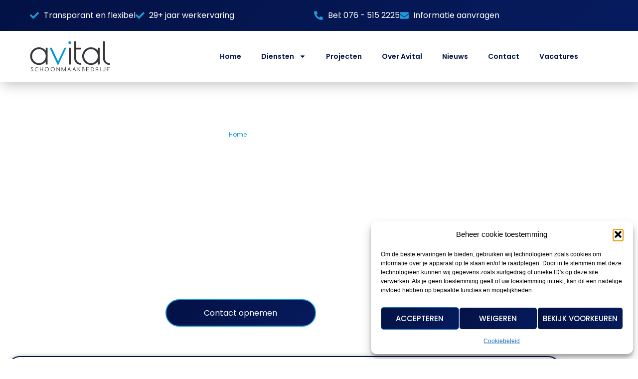

--- FILE ---
content_type: text/html; charset=UTF-8
request_url: https://avitalschoonmaak.nl/schoonmaakbedrijf-chaam/
body_size: 27983
content:
<!doctype html>
<html lang="nl-NL">
<head>
	<meta charset="UTF-8">
	<meta name="viewport" content="width=device-width, initial-scale=1">
	<link rel="profile" href="https://gmpg.org/xfn/11">
	<meta name='robots' content='index, follow, max-image-preview:large, max-snippet:-1, max-video-preview:-1' />

	<!-- This site is optimized with the Yoast SEO plugin v26.7 - https://yoast.com/wordpress/plugins/seo/ -->
	<title>Schoonmaakbedrijf Chaam - Avital Schoonmaak</title>
	<meta name="description" content="Als schoonmaakbedrijf zijn wij in Chaam onder andere actief voor meerdere bedrijven. Vraag referenties op van ons schoonmaakwerk en maak een afspraak!" />
	<link rel="canonical" href="https://avitalschoonmaak.nl/schoonmaakbedrijf-chaam/" />
	<meta property="og:locale" content="nl_NL" />
	<meta property="og:type" content="article" />
	<meta property="og:title" content="Schoonmaakbedrijf Chaam - Avital Schoonmaak" />
	<meta property="og:description" content="Als schoonmaakbedrijf zijn wij in Chaam onder andere actief voor meerdere bedrijven. Vraag referenties op van ons schoonmaakwerk en maak een afspraak!" />
	<meta property="og:url" content="https://avitalschoonmaak.nl/schoonmaakbedrijf-chaam/" />
	<meta property="og:site_name" content="Avital Schoonmaak" />
	<meta property="article:modified_time" content="2023-10-11T08:28:20+00:00" />
	<meta property="og:image" content="https://avitalschoonmaak.nl/wp-content/uploads/2020/12/201215-villa-gevelreiniging-1.jpg" />
	<meta property="og:image:width" content="1600" />
	<meta property="og:image:height" content="1200" />
	<meta property="og:image:type" content="image/jpeg" />
	<meta name="twitter:card" content="summary_large_image" />
	<meta name="twitter:label1" content="Geschatte leestijd" />
	<meta name="twitter:data1" content="3 minuten" />
	<script type="application/ld+json" class="yoast-schema-graph">{"@context":"https://schema.org","@graph":[{"@type":"WebPage","@id":"https://avitalschoonmaak.nl/schoonmaakbedrijf-chaam/","url":"https://avitalschoonmaak.nl/schoonmaakbedrijf-chaam/","name":"Schoonmaakbedrijf Chaam - Avital Schoonmaak","isPartOf":{"@id":"https://avitalschoonmaak.nl/#website"},"primaryImageOfPage":{"@id":"https://avitalschoonmaak.nl/schoonmaakbedrijf-chaam/#primaryimage"},"image":{"@id":"https://avitalschoonmaak.nl/schoonmaakbedrijf-chaam/#primaryimage"},"thumbnailUrl":"https://avitalschoonmaak.nl/wp-content/uploads/2020/12/201215-villa-gevelreiniging-1.jpg","datePublished":"2023-08-02T09:38:19+00:00","dateModified":"2023-10-11T08:28:20+00:00","description":"Als schoonmaakbedrijf zijn wij in Chaam onder andere actief voor meerdere bedrijven. Vraag referenties op van ons schoonmaakwerk en maak een afspraak!","breadcrumb":{"@id":"https://avitalschoonmaak.nl/schoonmaakbedrijf-chaam/#breadcrumb"},"inLanguage":"nl-NL","potentialAction":[{"@type":"ReadAction","target":["https://avitalschoonmaak.nl/schoonmaakbedrijf-chaam/"]}]},{"@type":"ImageObject","inLanguage":"nl-NL","@id":"https://avitalschoonmaak.nl/schoonmaakbedrijf-chaam/#primaryimage","url":"https://avitalschoonmaak.nl/wp-content/uploads/2020/12/201215-villa-gevelreiniging-1.jpg","contentUrl":"https://avitalschoonmaak.nl/wp-content/uploads/2020/12/201215-villa-gevelreiniging-1.jpg","width":1600,"height":1200},{"@type":"BreadcrumbList","@id":"https://avitalschoonmaak.nl/schoonmaakbedrijf-chaam/#breadcrumb","itemListElement":[{"@type":"ListItem","position":1,"name":"Home","item":"https://avitalschoonmaak.nl/"},{"@type":"ListItem","position":2,"name":"Schoonmaakbedrijf Chaam"}]},{"@type":"WebSite","@id":"https://avitalschoonmaak.nl/#website","url":"https://avitalschoonmaak.nl/","name":"Avital Schoonmaak","description":"","publisher":{"@id":"https://avitalschoonmaak.nl/#organization"},"potentialAction":[{"@type":"SearchAction","target":{"@type":"EntryPoint","urlTemplate":"https://avitalschoonmaak.nl/?s={search_term_string}"},"query-input":{"@type":"PropertyValueSpecification","valueRequired":true,"valueName":"search_term_string"}}],"inLanguage":"nl-NL"},{"@type":"Organization","@id":"https://avitalschoonmaak.nl/#organization","name":"Avital Schoonmaak","url":"https://avitalschoonmaak.nl/","logo":{"@type":"ImageObject","inLanguage":"nl-NL","@id":"https://avitalschoonmaak.nl/#/schema/logo/image/","url":"https://avitalschoonmaak.nl/wp-content/uploads/2023/06/avital-logo-1.png","contentUrl":"https://avitalschoonmaak.nl/wp-content/uploads/2023/06/avital-logo-1.png","width":250,"height":100,"caption":"Avital Schoonmaak"},"image":{"@id":"https://avitalschoonmaak.nl/#/schema/logo/image/"}}]}</script>
	<!-- / Yoast SEO plugin. -->



<link rel="alternate" type="application/rss+xml" title="Avital Schoonmaak &raquo; feed" href="https://avitalschoonmaak.nl/feed/" />
<link rel="alternate" type="application/rss+xml" title="Avital Schoonmaak &raquo; reacties feed" href="https://avitalschoonmaak.nl/comments/feed/" />
<link rel="alternate" title="oEmbed (JSON)" type="application/json+oembed" href="https://avitalschoonmaak.nl/wp-json/oembed/1.0/embed?url=https%3A%2F%2Favitalschoonmaak.nl%2Fschoonmaakbedrijf-chaam%2F" />
<link rel="alternate" title="oEmbed (XML)" type="text/xml+oembed" href="https://avitalschoonmaak.nl/wp-json/oembed/1.0/embed?url=https%3A%2F%2Favitalschoonmaak.nl%2Fschoonmaakbedrijf-chaam%2F&#038;format=xml" />
<style id='wp-img-auto-sizes-contain-inline-css'>
img:is([sizes=auto i],[sizes^="auto," i]){contain-intrinsic-size:3000px 1500px}
/*# sourceURL=wp-img-auto-sizes-contain-inline-css */
</style>
<style id='wp-emoji-styles-inline-css'>

	img.wp-smiley, img.emoji {
		display: inline !important;
		border: none !important;
		box-shadow: none !important;
		height: 1em !important;
		width: 1em !important;
		margin: 0 0.07em !important;
		vertical-align: -0.1em !important;
		background: none !important;
		padding: 0 !important;
	}
/*# sourceURL=wp-emoji-styles-inline-css */
</style>
<style id='global-styles-inline-css'>
:root{--wp--preset--aspect-ratio--square: 1;--wp--preset--aspect-ratio--4-3: 4/3;--wp--preset--aspect-ratio--3-4: 3/4;--wp--preset--aspect-ratio--3-2: 3/2;--wp--preset--aspect-ratio--2-3: 2/3;--wp--preset--aspect-ratio--16-9: 16/9;--wp--preset--aspect-ratio--9-16: 9/16;--wp--preset--color--black: #000000;--wp--preset--color--cyan-bluish-gray: #abb8c3;--wp--preset--color--white: #ffffff;--wp--preset--color--pale-pink: #f78da7;--wp--preset--color--vivid-red: #cf2e2e;--wp--preset--color--luminous-vivid-orange: #ff6900;--wp--preset--color--luminous-vivid-amber: #fcb900;--wp--preset--color--light-green-cyan: #7bdcb5;--wp--preset--color--vivid-green-cyan: #00d084;--wp--preset--color--pale-cyan-blue: #8ed1fc;--wp--preset--color--vivid-cyan-blue: #0693e3;--wp--preset--color--vivid-purple: #9b51e0;--wp--preset--gradient--vivid-cyan-blue-to-vivid-purple: linear-gradient(135deg,rgb(6,147,227) 0%,rgb(155,81,224) 100%);--wp--preset--gradient--light-green-cyan-to-vivid-green-cyan: linear-gradient(135deg,rgb(122,220,180) 0%,rgb(0,208,130) 100%);--wp--preset--gradient--luminous-vivid-amber-to-luminous-vivid-orange: linear-gradient(135deg,rgb(252,185,0) 0%,rgb(255,105,0) 100%);--wp--preset--gradient--luminous-vivid-orange-to-vivid-red: linear-gradient(135deg,rgb(255,105,0) 0%,rgb(207,46,46) 100%);--wp--preset--gradient--very-light-gray-to-cyan-bluish-gray: linear-gradient(135deg,rgb(238,238,238) 0%,rgb(169,184,195) 100%);--wp--preset--gradient--cool-to-warm-spectrum: linear-gradient(135deg,rgb(74,234,220) 0%,rgb(151,120,209) 20%,rgb(207,42,186) 40%,rgb(238,44,130) 60%,rgb(251,105,98) 80%,rgb(254,248,76) 100%);--wp--preset--gradient--blush-light-purple: linear-gradient(135deg,rgb(255,206,236) 0%,rgb(152,150,240) 100%);--wp--preset--gradient--blush-bordeaux: linear-gradient(135deg,rgb(254,205,165) 0%,rgb(254,45,45) 50%,rgb(107,0,62) 100%);--wp--preset--gradient--luminous-dusk: linear-gradient(135deg,rgb(255,203,112) 0%,rgb(199,81,192) 50%,rgb(65,88,208) 100%);--wp--preset--gradient--pale-ocean: linear-gradient(135deg,rgb(255,245,203) 0%,rgb(182,227,212) 50%,rgb(51,167,181) 100%);--wp--preset--gradient--electric-grass: linear-gradient(135deg,rgb(202,248,128) 0%,rgb(113,206,126) 100%);--wp--preset--gradient--midnight: linear-gradient(135deg,rgb(2,3,129) 0%,rgb(40,116,252) 100%);--wp--preset--font-size--small: 13px;--wp--preset--font-size--medium: 20px;--wp--preset--font-size--large: 36px;--wp--preset--font-size--x-large: 42px;--wp--preset--spacing--20: 0.44rem;--wp--preset--spacing--30: 0.67rem;--wp--preset--spacing--40: 1rem;--wp--preset--spacing--50: 1.5rem;--wp--preset--spacing--60: 2.25rem;--wp--preset--spacing--70: 3.38rem;--wp--preset--spacing--80: 5.06rem;--wp--preset--shadow--natural: 6px 6px 9px rgba(0, 0, 0, 0.2);--wp--preset--shadow--deep: 12px 12px 50px rgba(0, 0, 0, 0.4);--wp--preset--shadow--sharp: 6px 6px 0px rgba(0, 0, 0, 0.2);--wp--preset--shadow--outlined: 6px 6px 0px -3px rgb(255, 255, 255), 6px 6px rgb(0, 0, 0);--wp--preset--shadow--crisp: 6px 6px 0px rgb(0, 0, 0);}:root { --wp--style--global--content-size: 800px;--wp--style--global--wide-size: 1200px; }:where(body) { margin: 0; }.wp-site-blocks > .alignleft { float: left; margin-right: 2em; }.wp-site-blocks > .alignright { float: right; margin-left: 2em; }.wp-site-blocks > .aligncenter { justify-content: center; margin-left: auto; margin-right: auto; }:where(.wp-site-blocks) > * { margin-block-start: 24px; margin-block-end: 0; }:where(.wp-site-blocks) > :first-child { margin-block-start: 0; }:where(.wp-site-blocks) > :last-child { margin-block-end: 0; }:root { --wp--style--block-gap: 24px; }:root :where(.is-layout-flow) > :first-child{margin-block-start: 0;}:root :where(.is-layout-flow) > :last-child{margin-block-end: 0;}:root :where(.is-layout-flow) > *{margin-block-start: 24px;margin-block-end: 0;}:root :where(.is-layout-constrained) > :first-child{margin-block-start: 0;}:root :where(.is-layout-constrained) > :last-child{margin-block-end: 0;}:root :where(.is-layout-constrained) > *{margin-block-start: 24px;margin-block-end: 0;}:root :where(.is-layout-flex){gap: 24px;}:root :where(.is-layout-grid){gap: 24px;}.is-layout-flow > .alignleft{float: left;margin-inline-start: 0;margin-inline-end: 2em;}.is-layout-flow > .alignright{float: right;margin-inline-start: 2em;margin-inline-end: 0;}.is-layout-flow > .aligncenter{margin-left: auto !important;margin-right: auto !important;}.is-layout-constrained > .alignleft{float: left;margin-inline-start: 0;margin-inline-end: 2em;}.is-layout-constrained > .alignright{float: right;margin-inline-start: 2em;margin-inline-end: 0;}.is-layout-constrained > .aligncenter{margin-left: auto !important;margin-right: auto !important;}.is-layout-constrained > :where(:not(.alignleft):not(.alignright):not(.alignfull)){max-width: var(--wp--style--global--content-size);margin-left: auto !important;margin-right: auto !important;}.is-layout-constrained > .alignwide{max-width: var(--wp--style--global--wide-size);}body .is-layout-flex{display: flex;}.is-layout-flex{flex-wrap: wrap;align-items: center;}.is-layout-flex > :is(*, div){margin: 0;}body .is-layout-grid{display: grid;}.is-layout-grid > :is(*, div){margin: 0;}body{padding-top: 0px;padding-right: 0px;padding-bottom: 0px;padding-left: 0px;}a:where(:not(.wp-element-button)){text-decoration: underline;}:root :where(.wp-element-button, .wp-block-button__link){background-color: #32373c;border-width: 0;color: #fff;font-family: inherit;font-size: inherit;font-style: inherit;font-weight: inherit;letter-spacing: inherit;line-height: inherit;padding-top: calc(0.667em + 2px);padding-right: calc(1.333em + 2px);padding-bottom: calc(0.667em + 2px);padding-left: calc(1.333em + 2px);text-decoration: none;text-transform: inherit;}.has-black-color{color: var(--wp--preset--color--black) !important;}.has-cyan-bluish-gray-color{color: var(--wp--preset--color--cyan-bluish-gray) !important;}.has-white-color{color: var(--wp--preset--color--white) !important;}.has-pale-pink-color{color: var(--wp--preset--color--pale-pink) !important;}.has-vivid-red-color{color: var(--wp--preset--color--vivid-red) !important;}.has-luminous-vivid-orange-color{color: var(--wp--preset--color--luminous-vivid-orange) !important;}.has-luminous-vivid-amber-color{color: var(--wp--preset--color--luminous-vivid-amber) !important;}.has-light-green-cyan-color{color: var(--wp--preset--color--light-green-cyan) !important;}.has-vivid-green-cyan-color{color: var(--wp--preset--color--vivid-green-cyan) !important;}.has-pale-cyan-blue-color{color: var(--wp--preset--color--pale-cyan-blue) !important;}.has-vivid-cyan-blue-color{color: var(--wp--preset--color--vivid-cyan-blue) !important;}.has-vivid-purple-color{color: var(--wp--preset--color--vivid-purple) !important;}.has-black-background-color{background-color: var(--wp--preset--color--black) !important;}.has-cyan-bluish-gray-background-color{background-color: var(--wp--preset--color--cyan-bluish-gray) !important;}.has-white-background-color{background-color: var(--wp--preset--color--white) !important;}.has-pale-pink-background-color{background-color: var(--wp--preset--color--pale-pink) !important;}.has-vivid-red-background-color{background-color: var(--wp--preset--color--vivid-red) !important;}.has-luminous-vivid-orange-background-color{background-color: var(--wp--preset--color--luminous-vivid-orange) !important;}.has-luminous-vivid-amber-background-color{background-color: var(--wp--preset--color--luminous-vivid-amber) !important;}.has-light-green-cyan-background-color{background-color: var(--wp--preset--color--light-green-cyan) !important;}.has-vivid-green-cyan-background-color{background-color: var(--wp--preset--color--vivid-green-cyan) !important;}.has-pale-cyan-blue-background-color{background-color: var(--wp--preset--color--pale-cyan-blue) !important;}.has-vivid-cyan-blue-background-color{background-color: var(--wp--preset--color--vivid-cyan-blue) !important;}.has-vivid-purple-background-color{background-color: var(--wp--preset--color--vivid-purple) !important;}.has-black-border-color{border-color: var(--wp--preset--color--black) !important;}.has-cyan-bluish-gray-border-color{border-color: var(--wp--preset--color--cyan-bluish-gray) !important;}.has-white-border-color{border-color: var(--wp--preset--color--white) !important;}.has-pale-pink-border-color{border-color: var(--wp--preset--color--pale-pink) !important;}.has-vivid-red-border-color{border-color: var(--wp--preset--color--vivid-red) !important;}.has-luminous-vivid-orange-border-color{border-color: var(--wp--preset--color--luminous-vivid-orange) !important;}.has-luminous-vivid-amber-border-color{border-color: var(--wp--preset--color--luminous-vivid-amber) !important;}.has-light-green-cyan-border-color{border-color: var(--wp--preset--color--light-green-cyan) !important;}.has-vivid-green-cyan-border-color{border-color: var(--wp--preset--color--vivid-green-cyan) !important;}.has-pale-cyan-blue-border-color{border-color: var(--wp--preset--color--pale-cyan-blue) !important;}.has-vivid-cyan-blue-border-color{border-color: var(--wp--preset--color--vivid-cyan-blue) !important;}.has-vivid-purple-border-color{border-color: var(--wp--preset--color--vivid-purple) !important;}.has-vivid-cyan-blue-to-vivid-purple-gradient-background{background: var(--wp--preset--gradient--vivid-cyan-blue-to-vivid-purple) !important;}.has-light-green-cyan-to-vivid-green-cyan-gradient-background{background: var(--wp--preset--gradient--light-green-cyan-to-vivid-green-cyan) !important;}.has-luminous-vivid-amber-to-luminous-vivid-orange-gradient-background{background: var(--wp--preset--gradient--luminous-vivid-amber-to-luminous-vivid-orange) !important;}.has-luminous-vivid-orange-to-vivid-red-gradient-background{background: var(--wp--preset--gradient--luminous-vivid-orange-to-vivid-red) !important;}.has-very-light-gray-to-cyan-bluish-gray-gradient-background{background: var(--wp--preset--gradient--very-light-gray-to-cyan-bluish-gray) !important;}.has-cool-to-warm-spectrum-gradient-background{background: var(--wp--preset--gradient--cool-to-warm-spectrum) !important;}.has-blush-light-purple-gradient-background{background: var(--wp--preset--gradient--blush-light-purple) !important;}.has-blush-bordeaux-gradient-background{background: var(--wp--preset--gradient--blush-bordeaux) !important;}.has-luminous-dusk-gradient-background{background: var(--wp--preset--gradient--luminous-dusk) !important;}.has-pale-ocean-gradient-background{background: var(--wp--preset--gradient--pale-ocean) !important;}.has-electric-grass-gradient-background{background: var(--wp--preset--gradient--electric-grass) !important;}.has-midnight-gradient-background{background: var(--wp--preset--gradient--midnight) !important;}.has-small-font-size{font-size: var(--wp--preset--font-size--small) !important;}.has-medium-font-size{font-size: var(--wp--preset--font-size--medium) !important;}.has-large-font-size{font-size: var(--wp--preset--font-size--large) !important;}.has-x-large-font-size{font-size: var(--wp--preset--font-size--x-large) !important;}
:root :where(.wp-block-pullquote){font-size: 1.5em;line-height: 1.6;}
/*# sourceURL=global-styles-inline-css */
</style>
<link rel='stylesheet' id='cmplz-general-css' href='https://avitalschoonmaak.nl/wp-content/plugins/complianz-gdpr/assets/css/cookieblocker.min.css?ver=1768464236' media='all' />
<link rel='stylesheet' id='hello-elementor-css' href='https://avitalschoonmaak.nl/wp-content/themes/hello-elementor/assets/css/reset.css?ver=3.4.5' media='all' />
<link rel='stylesheet' id='hello-elementor-theme-style-css' href='https://avitalschoonmaak.nl/wp-content/themes/hello-elementor/assets/css/theme.css?ver=3.4.5' media='all' />
<link rel='stylesheet' id='hello-elementor-header-footer-css' href='https://avitalschoonmaak.nl/wp-content/themes/hello-elementor/assets/css/header-footer.css?ver=3.4.5' media='all' />
<link rel='stylesheet' id='elementor-frontend-css' href='https://avitalschoonmaak.nl/wp-content/plugins/elementor/assets/css/frontend.min.css?ver=3.34.1' media='all' />
<link rel='stylesheet' id='elementor-post-5-css' href='https://avitalschoonmaak.nl/wp-content/uploads/elementor/css/post-5.css?ver=1768493775' media='all' />
<link rel='stylesheet' id='widget-icon-list-css' href='https://avitalschoonmaak.nl/wp-content/plugins/elementor/assets/css/widget-icon-list.min.css?ver=3.34.1' media='all' />
<link rel='stylesheet' id='e-sticky-css' href='https://avitalschoonmaak.nl/wp-content/plugins/elementor-pro/assets/css/modules/sticky.min.css?ver=3.29.2' media='all' />
<link rel='stylesheet' id='widget-image-css' href='https://avitalschoonmaak.nl/wp-content/plugins/elementor/assets/css/widget-image.min.css?ver=3.34.1' media='all' />
<link rel='stylesheet' id='widget-nav-menu-css' href='https://avitalschoonmaak.nl/wp-content/plugins/elementor-pro/assets/css/widget-nav-menu.min.css?ver=3.29.2' media='all' />
<link rel='stylesheet' id='widget-heading-css' href='https://avitalschoonmaak.nl/wp-content/plugins/elementor/assets/css/widget-heading.min.css?ver=3.34.1' media='all' />
<link rel='stylesheet' id='widget-social-icons-css' href='https://avitalschoonmaak.nl/wp-content/plugins/elementor/assets/css/widget-social-icons.min.css?ver=3.34.1' media='all' />
<link rel='stylesheet' id='e-apple-webkit-css' href='https://avitalschoonmaak.nl/wp-content/plugins/elementor/assets/css/conditionals/apple-webkit.min.css?ver=3.34.1' media='all' />
<link rel='stylesheet' id='widget-divider-css' href='https://avitalschoonmaak.nl/wp-content/plugins/elementor/assets/css/widget-divider.min.css?ver=3.34.1' media='all' />
<link rel='stylesheet' id='widget-breadcrumbs-css' href='https://avitalschoonmaak.nl/wp-content/plugins/elementor-pro/assets/css/widget-breadcrumbs.min.css?ver=3.29.2' media='all' />
<link rel='stylesheet' id='e-shapes-css' href='https://avitalschoonmaak.nl/wp-content/plugins/elementor/assets/css/conditionals/shapes.min.css?ver=3.34.1' media='all' />
<link rel='stylesheet' id='swiper-css' href='https://avitalschoonmaak.nl/wp-content/plugins/elementor/assets/lib/swiper/v8/css/swiper.min.css?ver=8.4.5' media='all' />
<link rel='stylesheet' id='e-swiper-css' href='https://avitalschoonmaak.nl/wp-content/plugins/elementor/assets/css/conditionals/e-swiper.min.css?ver=3.34.1' media='all' />
<link rel='stylesheet' id='elementor-post-6819-css' href='https://avitalschoonmaak.nl/wp-content/cache/background-css/1/avitalschoonmaak.nl/wp-content/uploads/elementor/css/post-6819.css?ver=1768494054&wpr_t=1769901076' media='all' />
<link rel='stylesheet' id='elementor-post-30-css' href='https://avitalschoonmaak.nl/wp-content/uploads/elementor/css/post-30.css?ver=1768493775' media='all' />
<link rel='stylesheet' id='elementor-post-5971-css' href='https://avitalschoonmaak.nl/wp-content/uploads/elementor/css/post-5971.css?ver=1768493775' media='all' />
<link rel='stylesheet' id='hello-elementor-child-style-css' href='https://avitalschoonmaak.nl/wp-content/themes/hello-theme-child-master/style.css?ver=1.0.0' media='all' />
<link rel='stylesheet' id='elementor-gf-local-inter-css' href='https://avitalschoonmaak.nl/wp-content/uploads/elementor/google-fonts/css/inter.css?ver=1742288628' media='all' />
<link rel='stylesheet' id='elementor-gf-local-poppins-css' href='https://avitalschoonmaak.nl/wp-content/uploads/elementor/google-fonts/css/poppins.css?ver=1742288636' media='all' />
<script src="https://avitalschoonmaak.nl/wp-includes/js/jquery/jquery.min.js?ver=3.7.1" id="jquery-core-js"></script>
<script src="https://avitalschoonmaak.nl/wp-includes/js/jquery/jquery-migrate.min.js?ver=3.4.1" id="jquery-migrate-js"></script>
<link rel="https://api.w.org/" href="https://avitalschoonmaak.nl/wp-json/" /><link rel="alternate" title="JSON" type="application/json" href="https://avitalschoonmaak.nl/wp-json/wp/v2/pages/6819" /><link rel="EditURI" type="application/rsd+xml" title="RSD" href="https://avitalschoonmaak.nl/xmlrpc.php?rsd" />
<meta name="generator" content="WordPress 6.9" />
<link rel='shortlink' href='https://avitalschoonmaak.nl/?p=6819' />
<meta name="ti-site-data" content="eyJyIjoiMTowITc6MCEzMDowIiwibyI6Imh0dHBzOlwvXC9hdml0YWxzY2hvb25tYWFrLm5sXC93cC1hZG1pblwvYWRtaW4tYWpheC5waHA/YWN0aW9uPXRpX29ubGluZV91c2Vyc19nb29nbGUmYW1wO3A9JTJGc2Nob29ubWFha2JlZHJpamYtY2hhYW0lMkYmYW1wO193cG5vbmNlPTQxYTY4NGVkMWIifQ==" />			<style>.cmplz-hidden {
					display: none !important;
				}</style><meta name="generator" content="Elementor 3.34.1; features: e_font_icon_svg, additional_custom_breakpoints; settings: css_print_method-external, google_font-enabled, font_display-swap">
<!-- Google Tag Manager -->
<script>(function(w,d,s,l,i){w[l]=w[l]||[];w[l].push({'gtm.start':
new Date().getTime(),event:'gtm.js'});var f=d.getElementsByTagName(s)[0],
j=d.createElement(s),dl=l!='dataLayer'?'&l='+l:'';j.async=true;j.src=
'https://www.googletagmanager.com/gtm.js?id='+i+dl;f.parentNode.insertBefore(j,f);
})(window,document,'script','dataLayer','GTM-MB8XL76');</script>
<!-- End Google Tag Manager -->
			<style>
				.e-con.e-parent:nth-of-type(n+4):not(.e-lazyloaded):not(.e-no-lazyload),
				.e-con.e-parent:nth-of-type(n+4):not(.e-lazyloaded):not(.e-no-lazyload) * {
					background-image: none !important;
				}
				@media screen and (max-height: 1024px) {
					.e-con.e-parent:nth-of-type(n+3):not(.e-lazyloaded):not(.e-no-lazyload),
					.e-con.e-parent:nth-of-type(n+3):not(.e-lazyloaded):not(.e-no-lazyload) * {
						background-image: none !important;
					}
				}
				@media screen and (max-height: 640px) {
					.e-con.e-parent:nth-of-type(n+2):not(.e-lazyloaded):not(.e-no-lazyload),
					.e-con.e-parent:nth-of-type(n+2):not(.e-lazyloaded):not(.e-no-lazyload) * {
						background-image: none !important;
					}
				}
			</style>
			<link rel="icon" href="https://avitalschoonmaak.nl/wp-content/uploads/2023/07/cropped-Avital_logo-32x32.png" sizes="32x32" />
<link rel="icon" href="https://avitalschoonmaak.nl/wp-content/uploads/2023/07/cropped-Avital_logo-192x192.png" sizes="192x192" />
<link rel="apple-touch-icon" href="https://avitalschoonmaak.nl/wp-content/uploads/2023/07/cropped-Avital_logo-180x180.png" />
<meta name="msapplication-TileImage" content="https://avitalschoonmaak.nl/wp-content/uploads/2023/07/cropped-Avital_logo-270x270.png" />
		<style id="wp-custom-css">
			#stickyheader {
    box-shadow: 5px 5px 25px rgba(0,0,0,0.25);
}

body{
	overflow-x: hidden;
}

/* Reviews style Google */
.ti-widget.ti-goog .ti-rating-text, .ti-widget.ti-goog .ti-rating-text strong, .ti-widget.ti-goog .ti-rating-text strong a, .ti-widget.ti-goog .ti-rating-text strong span, .ti-widget.ti-goog .ti-rating-text span strong, .ti-widget.ti-goog .ti-rating-text span, .ti-widget.ti-goog .ti-footer, .ti-widget.ti-goog .ti-footer strong, .ti-widget.ti-goog .ti-footer span, .ti-widget.ti-goog .ti-footer strong a{
	color: #fff !important;
}

.elementor-post__badge {
    border: 1px solid #1d99d6;
}

.elementor-card-shadow-yes .elementor-post__card {
    box-shadow: 0 0 45px 0 rgba(0,0,0,0.5) !important;
}

span.elementor-cta__button.elementor-button.elementor-size-md {
    border: 2px solid #1d9ad7 !important;
}

.elementor-widget-text-editor ul {
    margin-bottom: 15px;
}

.elementor-widget-theme-post-content h2 {
    font-family: 'Inter' !important;
    font-weight: 800;
    color: #04144a;
}

.elementor-widget-theme-post-content h3 {
    font-family: 'Inter' !important;
    font-weight: 800;
    color: #04144a;
}

#cmplz-document h2 {
    font-family: 'Poppins';
    color: #031245;
    font-weight: 700;
}

button.cmplz-btn.cmplz-manage-consent.manage-consent-1.cmplz-show {
    color: #fff !important;
}		</style>
		<noscript><style id="rocket-lazyload-nojs-css">.rll-youtube-player, [data-lazy-src]{display:none !important;}</style></noscript><style id="wpr-lazyload-bg-container"></style><style id="wpr-lazyload-bg-exclusion"></style>
<noscript>
<style id="wpr-lazyload-bg-nostyle">.elementor-6819 .elementor-element.elementor-element-ac54a4f > .elementor-background-overlay{--wpr-bg-2a2dd025-9c64-48b0-a75d-a2f03ae7ee11: url('https://avitalschoonmaak.nl/wp-content/uploads/2023/08/achtergrond-wit.png');}</style>
</noscript>
<script type="application/javascript">const rocket_pairs = [{"selector":".elementor-6819 .elementor-element.elementor-element-ac54a4f > .elementor-background-overlay","style":".elementor-6819 .elementor-element.elementor-element-ac54a4f > .elementor-background-overlay{--wpr-bg-2a2dd025-9c64-48b0-a75d-a2f03ae7ee11: url('https:\/\/avitalschoonmaak.nl\/wp-content\/uploads\/2023\/08\/achtergrond-wit.png');}","hash":"2a2dd025-9c64-48b0-a75d-a2f03ae7ee11","url":"https:\/\/avitalschoonmaak.nl\/wp-content\/uploads\/2023\/08\/achtergrond-wit.png"}]; const rocket_excluded_pairs = [];</script><meta name="generator" content="WP Rocket 3.20.3" data-wpr-features="wpr_lazyload_css_bg_img wpr_lazyload_images wpr_preload_links wpr_desktop" /></head>
<body data-cmplz=1 class="wp-singular page-template-default page page-id-6819 wp-custom-logo wp-embed-responsive wp-theme-hello-elementor wp-child-theme-hello-theme-child-master hello-elementor-default elementor-default elementor-kit-5 elementor-page elementor-page-6819">

	<!-- Google Tag Manager (noscript) -->
<noscript><iframe src="https://www.googletagmanager.com/ns.html?id=GTM-MB8XL76"
height="0" width="0" style="display:none;visibility:hidden"></iframe></noscript>
<!-- End Google Tag Manager (noscript) -->

<a class="skip-link screen-reader-text" href="#content">Ga naar de inhoud</a>

		<div data-rocket-location-hash="cf5c3769c427192ad4435b4b9c4b58bf" data-elementor-type="header" data-elementor-id="30" class="elementor elementor-30 elementor-location-header" data-elementor-post-type="elementor_library">
					<section data-rocket-location-hash="33afebce70545a8d8dc6215217b6f5fc" class="elementor-section elementor-top-section elementor-element elementor-element-cfcc1ad elementor-section-boxed elementor-section-height-default elementor-section-height-default" data-id="cfcc1ad" data-element_type="section" data-settings="{&quot;background_background&quot;:&quot;gradient&quot;,&quot;sticky&quot;:&quot;top&quot;,&quot;sticky_on&quot;:[&quot;desktop&quot;,&quot;tablet&quot;,&quot;mobile&quot;],&quot;sticky_offset&quot;:0,&quot;sticky_effects_offset&quot;:0,&quot;sticky_anchor_link_offset&quot;:0}">
						<div data-rocket-location-hash="82f6c6a00e9a86a2eaa3cc6e8d136714" class="elementor-container elementor-column-gap-default">
					<div class="elementor-column elementor-col-50 elementor-top-column elementor-element elementor-element-81af901 elementor-hidden-mobile" data-id="81af901" data-element_type="column">
			<div class="elementor-widget-wrap elementor-element-populated">
						<div class="elementor-element elementor-element-3c4c488 elementor-icon-list--layout-inline elementor-tablet-align-center elementor-list-item-link-full_width elementor-widget elementor-widget-icon-list" data-id="3c4c488" data-element_type="widget" data-widget_type="icon-list.default">
				<div class="elementor-widget-container">
							<ul class="elementor-icon-list-items elementor-inline-items">
							<li class="elementor-icon-list-item elementor-inline-item">
											<span class="elementor-icon-list-icon">
							<svg aria-hidden="true" class="e-font-icon-svg e-fas-check" viewBox="0 0 512 512" xmlns="http://www.w3.org/2000/svg"><path d="M173.898 439.404l-166.4-166.4c-9.997-9.997-9.997-26.206 0-36.204l36.203-36.204c9.997-9.998 26.207-9.998 36.204 0L192 312.69 432.095 72.596c9.997-9.997 26.207-9.997 36.204 0l36.203 36.204c9.997 9.997 9.997 26.206 0 36.204l-294.4 294.401c-9.998 9.997-26.207 9.997-36.204-.001z"></path></svg>						</span>
										<span class="elementor-icon-list-text">Transparant en flexibel</span>
									</li>
								<li class="elementor-icon-list-item elementor-inline-item">
											<span class="elementor-icon-list-icon">
							<svg aria-hidden="true" class="e-font-icon-svg e-fas-check" viewBox="0 0 512 512" xmlns="http://www.w3.org/2000/svg"><path d="M173.898 439.404l-166.4-166.4c-9.997-9.997-9.997-26.206 0-36.204l36.203-36.204c9.997-9.998 26.207-9.998 36.204 0L192 312.69 432.095 72.596c9.997-9.997 26.207-9.997 36.204 0l36.203 36.204c9.997 9.997 9.997 26.206 0 36.204l-294.4 294.401c-9.998 9.997-26.207 9.997-36.204-.001z"></path></svg>						</span>
										<span class="elementor-icon-list-text">29+ jaar werkervaring</span>
									</li>
						</ul>
						</div>
				</div>
					</div>
		</div>
				<div class="elementor-column elementor-col-50 elementor-top-column elementor-element elementor-element-b577fb6" data-id="b577fb6" data-element_type="column">
			<div class="elementor-widget-wrap elementor-element-populated">
						<div class="elementor-element elementor-element-35bc7bb elementor-icon-list--layout-inline elementor-align-end elementor-tablet-align-center elementor-list-item-link-full_width elementor-widget elementor-widget-icon-list" data-id="35bc7bb" data-element_type="widget" data-widget_type="icon-list.default">
				<div class="elementor-widget-container">
							<ul class="elementor-icon-list-items elementor-inline-items">
							<li class="elementor-icon-list-item elementor-inline-item">
											<a href="tel:0765152225">

												<span class="elementor-icon-list-icon">
							<svg aria-hidden="true" class="e-font-icon-svg e-fas-phone-alt" viewBox="0 0 512 512" xmlns="http://www.w3.org/2000/svg"><path d="M497.39 361.8l-112-48a24 24 0 0 0-28 6.9l-49.6 60.6A370.66 370.66 0 0 1 130.6 204.11l60.6-49.6a23.94 23.94 0 0 0 6.9-28l-48-112A24.16 24.16 0 0 0 122.6.61l-104 24A24 24 0 0 0 0 48c0 256.5 207.9 464 464 464a24 24 0 0 0 23.4-18.6l24-104a24.29 24.29 0 0 0-14.01-27.6z"></path></svg>						</span>
										<span class="elementor-icon-list-text">Bel: 076 - 515 2225</span>
											</a>
									</li>
								<li class="elementor-icon-list-item elementor-inline-item">
											<a href="#elementor-action%3Aaction%3Dpopup%3Aopen%26settings%3DeyJpZCI6IjYzOTkiLCJ0b2dnbGUiOmZhbHNlfQ%3D%3D">

												<span class="elementor-icon-list-icon">
							<svg aria-hidden="true" class="e-font-icon-svg e-fas-envelope" viewBox="0 0 512 512" xmlns="http://www.w3.org/2000/svg"><path d="M502.3 190.8c3.9-3.1 9.7-.2 9.7 4.7V400c0 26.5-21.5 48-48 48H48c-26.5 0-48-21.5-48-48V195.6c0-5 5.7-7.8 9.7-4.7 22.4 17.4 52.1 39.5 154.1 113.6 21.1 15.4 56.7 47.8 92.2 47.6 35.7.3 72-32.8 92.3-47.6 102-74.1 131.6-96.3 154-113.7zM256 320c23.2.4 56.6-29.2 73.4-41.4 132.7-96.3 142.8-104.7 173.4-128.7 5.8-4.5 9.2-11.5 9.2-18.9v-19c0-26.5-21.5-48-48-48H48C21.5 64 0 85.5 0 112v19c0 7.4 3.4 14.3 9.2 18.9 30.6 23.9 40.7 32.4 173.4 128.7 16.8 12.2 50.2 41.8 73.4 41.4z"></path></svg>						</span>
										<span class="elementor-icon-list-text">Informatie aanvragen</span>
											</a>
									</li>
						</ul>
						</div>
				</div>
					</div>
		</div>
					</div>
		</section>
				<section data-rocket-location-hash="887299f4e59db440bb39fd9220547dfb" class="elementor-section elementor-top-section elementor-element elementor-element-d701c7d elementor-section-boxed elementor-section-height-default elementor-section-height-default" data-id="d701c7d" data-element_type="section" id="stickyheader" data-settings="{&quot;background_background&quot;:&quot;classic&quot;,&quot;sticky&quot;:&quot;top&quot;,&quot;sticky_offset&quot;:60,&quot;sticky_on&quot;:[&quot;desktop&quot;,&quot;tablet&quot;,&quot;mobile&quot;],&quot;sticky_effects_offset&quot;:0,&quot;sticky_anchor_link_offset&quot;:0}">
						<div data-rocket-location-hash="b3be091174dcd2d7573499587c59c9d9" class="elementor-container elementor-column-gap-default">
					<div class="elementor-column elementor-col-50 elementor-top-column elementor-element elementor-element-2338fc6" data-id="2338fc6" data-element_type="column">
			<div class="elementor-widget-wrap elementor-element-populated">
						<div class="elementor-element elementor-element-067be7c elementor-widget elementor-widget-image" data-id="067be7c" data-element_type="widget" data-widget_type="image.default">
				<div class="elementor-widget-container">
																<a href="/">
							<img fetchpriority="high" width="708" height="269" src="data:image/svg+xml,%3Csvg%20xmlns='http://www.w3.org/2000/svg'%20viewBox='0%200%20708%20269'%3E%3C/svg%3E" class="attachment-full size-full wp-image-6551" alt="Avital logo" data-lazy-src="https://avitalschoonmaak.nl/wp-content/uploads/2023/07/Avital_logo.svg" /><noscript><img fetchpriority="high" width="708" height="269" src="https://avitalschoonmaak.nl/wp-content/uploads/2023/07/Avital_logo.svg" class="attachment-full size-full wp-image-6551" alt="Avital logo" /></noscript>								</a>
															</div>
				</div>
					</div>
		</div>
				<div class="elementor-column elementor-col-50 elementor-top-column elementor-element elementor-element-376fa03" data-id="376fa03" data-element_type="column">
			<div class="elementor-widget-wrap elementor-element-populated">
						<div class="elementor-element elementor-element-1f643e3 elementor-nav-menu__align-end elementor-nav-menu--stretch elementor-nav-menu--dropdown-tablet elementor-nav-menu__text-align-aside elementor-nav-menu--toggle elementor-nav-menu--burger elementor-widget elementor-widget-nav-menu" data-id="1f643e3" data-element_type="widget" data-settings="{&quot;full_width&quot;:&quot;stretch&quot;,&quot;layout&quot;:&quot;horizontal&quot;,&quot;submenu_icon&quot;:{&quot;value&quot;:&quot;&lt;svg class=\&quot;e-font-icon-svg e-fas-caret-down\&quot; viewBox=\&quot;0 0 320 512\&quot; xmlns=\&quot;http:\/\/www.w3.org\/2000\/svg\&quot;&gt;&lt;path d=\&quot;M31.3 192h257.3c17.8 0 26.7 21.5 14.1 34.1L174.1 354.8c-7.8 7.8-20.5 7.8-28.3 0L17.2 226.1C4.6 213.5 13.5 192 31.3 192z\&quot;&gt;&lt;\/path&gt;&lt;\/svg&gt;&quot;,&quot;library&quot;:&quot;fa-solid&quot;},&quot;toggle&quot;:&quot;burger&quot;}" data-widget_type="nav-menu.default">
				<div class="elementor-widget-container">
								<nav aria-label="Menu" class="elementor-nav-menu--main elementor-nav-menu__container elementor-nav-menu--layout-horizontal e--pointer-none">
				<ul id="menu-1-1f643e3" class="elementor-nav-menu"><li class="menu-item menu-item-type-post_type menu-item-object-page menu-item-home menu-item-36"><a href="https://avitalschoonmaak.nl/" class="elementor-item">Home</a></li>
<li class="menu-item menu-item-type-post_type menu-item-object-page menu-item-has-children menu-item-6290"><a href="https://avitalschoonmaak.nl/diensten/" class="elementor-item">Diensten</a>
<ul class="sub-menu elementor-nav-menu--dropdown">
	<li class="menu-item menu-item-type-post_type menu-item-object-page menu-item-6283"><a href="https://avitalschoonmaak.nl/bouwschoonmaak/" class="elementor-sub-item">Bouwschoonmaak</a></li>
	<li class="menu-item menu-item-type-post_type menu-item-object-page menu-item-6289"><a href="https://avitalschoonmaak.nl/opleveringsschoonmaak/" class="elementor-sub-item">Opleveringsschoonmaak</a></li>
	<li class="menu-item menu-item-type-post_type menu-item-object-page menu-item-6284"><a href="https://avitalschoonmaak.nl/industriele-reiniging/" class="elementor-sub-item">Industriële reiniging</a></li>
	<li class="menu-item menu-item-type-post_type menu-item-object-page menu-item-6282"><a href="https://avitalschoonmaak.nl/distributiecentra/" class="elementor-sub-item">Distributiecentra</a></li>
	<li class="menu-item menu-item-type-post_type menu-item-object-page menu-item-6288"><a href="https://avitalschoonmaak.nl/kantoren-schoonmaken/" class="elementor-sub-item">Kantoren schoonmaken</a></li>
	<li class="menu-item menu-item-type-post_type menu-item-object-page menu-item-6287"><a href="https://avitalschoonmaak.nl/gevelreiniging-in-breda/" class="elementor-sub-item">Gevelreiniging</a></li>
	<li class="menu-item menu-item-type-post_type menu-item-object-page menu-item-6286"><a href="https://avitalschoonmaak.nl/glasbewassing/" class="elementor-sub-item">Glasbewassing</a></li>
	<li class="menu-item menu-item-type-post_type menu-item-object-page menu-item-6285"><a href="https://avitalschoonmaak.nl/vloeronderhoud/" class="elementor-sub-item">Vloeronderhoud</a></li>
</ul>
</li>
<li class="menu-item menu-item-type-custom menu-item-object-custom menu-item-97"><a href="/projecten/" class="elementor-item">Projecten</a></li>
<li class="menu-item menu-item-type-post_type menu-item-object-page menu-item-6455"><a href="https://avitalschoonmaak.nl/over-avital-schoonmaak/" class="elementor-item">Over Avital</a></li>
<li class="menu-item menu-item-type-post_type menu-item-object-page menu-item-6461"><a href="https://avitalschoonmaak.nl/blog/" class="elementor-item">Nieuws</a></li>
<li class="menu-item menu-item-type-post_type menu-item-object-page menu-item-6460"><a href="https://avitalschoonmaak.nl/contact/" class="elementor-item">Contact</a></li>
<li class="menu-item menu-item-type-post_type menu-item-object-page menu-item-7008"><a href="https://avitalschoonmaak.nl/vacatures/" class="elementor-item">Vacatures</a></li>
</ul>			</nav>
					<div class="elementor-menu-toggle" role="button" tabindex="0" aria-label="Menu toggle" aria-expanded="false">
			<svg aria-hidden="true" role="presentation" class="elementor-menu-toggle__icon--open e-font-icon-svg e-eicon-menu-bar" viewBox="0 0 1000 1000" xmlns="http://www.w3.org/2000/svg"><path d="M104 333H896C929 333 958 304 958 271S929 208 896 208H104C71 208 42 237 42 271S71 333 104 333ZM104 583H896C929 583 958 554 958 521S929 458 896 458H104C71 458 42 487 42 521S71 583 104 583ZM104 833H896C929 833 958 804 958 771S929 708 896 708H104C71 708 42 737 42 771S71 833 104 833Z"></path></svg><svg aria-hidden="true" role="presentation" class="elementor-menu-toggle__icon--close e-font-icon-svg e-eicon-close" viewBox="0 0 1000 1000" xmlns="http://www.w3.org/2000/svg"><path d="M742 167L500 408 258 167C246 154 233 150 217 150 196 150 179 158 167 167 154 179 150 196 150 212 150 229 154 242 171 254L408 500 167 742C138 771 138 800 167 829 196 858 225 858 254 829L496 587 738 829C750 842 767 846 783 846 800 846 817 842 829 829 842 817 846 804 846 783 846 767 842 750 829 737L588 500 833 258C863 229 863 200 833 171 804 137 775 137 742 167Z"></path></svg>		</div>
					<nav class="elementor-nav-menu--dropdown elementor-nav-menu__container" aria-hidden="true">
				<ul id="menu-2-1f643e3" class="elementor-nav-menu"><li class="menu-item menu-item-type-post_type menu-item-object-page menu-item-home menu-item-36"><a href="https://avitalschoonmaak.nl/" class="elementor-item" tabindex="-1">Home</a></li>
<li class="menu-item menu-item-type-post_type menu-item-object-page menu-item-has-children menu-item-6290"><a href="https://avitalschoonmaak.nl/diensten/" class="elementor-item" tabindex="-1">Diensten</a>
<ul class="sub-menu elementor-nav-menu--dropdown">
	<li class="menu-item menu-item-type-post_type menu-item-object-page menu-item-6283"><a href="https://avitalschoonmaak.nl/bouwschoonmaak/" class="elementor-sub-item" tabindex="-1">Bouwschoonmaak</a></li>
	<li class="menu-item menu-item-type-post_type menu-item-object-page menu-item-6289"><a href="https://avitalschoonmaak.nl/opleveringsschoonmaak/" class="elementor-sub-item" tabindex="-1">Opleveringsschoonmaak</a></li>
	<li class="menu-item menu-item-type-post_type menu-item-object-page menu-item-6284"><a href="https://avitalschoonmaak.nl/industriele-reiniging/" class="elementor-sub-item" tabindex="-1">Industriële reiniging</a></li>
	<li class="menu-item menu-item-type-post_type menu-item-object-page menu-item-6282"><a href="https://avitalschoonmaak.nl/distributiecentra/" class="elementor-sub-item" tabindex="-1">Distributiecentra</a></li>
	<li class="menu-item menu-item-type-post_type menu-item-object-page menu-item-6288"><a href="https://avitalschoonmaak.nl/kantoren-schoonmaken/" class="elementor-sub-item" tabindex="-1">Kantoren schoonmaken</a></li>
	<li class="menu-item menu-item-type-post_type menu-item-object-page menu-item-6287"><a href="https://avitalschoonmaak.nl/gevelreiniging-in-breda/" class="elementor-sub-item" tabindex="-1">Gevelreiniging</a></li>
	<li class="menu-item menu-item-type-post_type menu-item-object-page menu-item-6286"><a href="https://avitalschoonmaak.nl/glasbewassing/" class="elementor-sub-item" tabindex="-1">Glasbewassing</a></li>
	<li class="menu-item menu-item-type-post_type menu-item-object-page menu-item-6285"><a href="https://avitalschoonmaak.nl/vloeronderhoud/" class="elementor-sub-item" tabindex="-1">Vloeronderhoud</a></li>
</ul>
</li>
<li class="menu-item menu-item-type-custom menu-item-object-custom menu-item-97"><a href="/projecten/" class="elementor-item" tabindex="-1">Projecten</a></li>
<li class="menu-item menu-item-type-post_type menu-item-object-page menu-item-6455"><a href="https://avitalschoonmaak.nl/over-avital-schoonmaak/" class="elementor-item" tabindex="-1">Over Avital</a></li>
<li class="menu-item menu-item-type-post_type menu-item-object-page menu-item-6461"><a href="https://avitalschoonmaak.nl/blog/" class="elementor-item" tabindex="-1">Nieuws</a></li>
<li class="menu-item menu-item-type-post_type menu-item-object-page menu-item-6460"><a href="https://avitalschoonmaak.nl/contact/" class="elementor-item" tabindex="-1">Contact</a></li>
<li class="menu-item menu-item-type-post_type menu-item-object-page menu-item-7008"><a href="https://avitalschoonmaak.nl/vacatures/" class="elementor-item" tabindex="-1">Vacatures</a></li>
</ul>			</nav>
						</div>
				</div>
					</div>
		</div>
					</div>
		</section>
				</div>
		
<main data-rocket-location-hash="be92ec1b9c1827d53094447e278d26ba" id="content" class="site-main post-6819 page type-page status-publish has-post-thumbnail hentry">

	
	<div data-rocket-location-hash="c83da318538040736752f757a6274db5" class="page-content">
				<div data-rocket-location-hash="127973bb4d1eb3087745079ca31f7594" data-elementor-type="wp-page" data-elementor-id="6819" class="elementor elementor-6819" data-elementor-post-type="page">
						<section class="elementor-section elementor-top-section elementor-element elementor-element-3e952d44 elementor-section-height-min-height elementor-section-boxed elementor-section-height-default elementor-section-items-middle" data-id="3e952d44" data-element_type="section" data-settings="{&quot;background_background&quot;:&quot;slideshow&quot;,&quot;background_slideshow_gallery&quot;:[{&quot;id&quot;:5340,&quot;url&quot;:&quot;https:\/\/avitalschoonmaak.nl\/wp-content\/uploads\/2022\/02\/IMG-3810-e1643808308582.jpg&quot;},{&quot;id&quot;:6580,&quot;url&quot;:&quot;https:\/\/avitalschoonmaak.nl\/wp-content\/uploads\/2023\/07\/IMG_20221205_125659422.jpg&quot;},{&quot;id&quot;:6574,&quot;url&quot;:&quot;https:\/\/avitalschoonmaak.nl\/wp-content\/uploads\/2023\/07\/IMG_20221128_105100568_HDR.jpg&quot;}],&quot;shape_divider_bottom&quot;:&quot;curve&quot;,&quot;shape_divider_bottom_negative&quot;:&quot;yes&quot;,&quot;background_slideshow_ken_burns&quot;:&quot;yes&quot;,&quot;background_slideshow_loop&quot;:&quot;yes&quot;,&quot;background_slideshow_slide_duration&quot;:5000,&quot;background_slideshow_slide_transition&quot;:&quot;fade&quot;,&quot;background_slideshow_transition_duration&quot;:500,&quot;background_slideshow_ken_burns_zoom_direction&quot;:&quot;in&quot;}">
							<div class="elementor-background-overlay"></div>
						<div class="elementor-shape elementor-shape-bottom" aria-hidden="true" data-negative="true">
			<svg xmlns="http://www.w3.org/2000/svg" viewBox="0 0 1000 100" preserveAspectRatio="none">
	<path class="elementor-shape-fill" d="M500,97C126.7,96.3,0.8,19.8,0,0v100l1000,0V1C1000,19.4,873.3,97.8,500,97z"/>
</svg>		</div>
					<div data-rocket-location-hash="1e476ed8521e5a63ab5ef03e120f49ec" class="elementor-container elementor-column-gap-default">
					<div class="elementor-column elementor-col-100 elementor-top-column elementor-element elementor-element-7eb7ec9b" data-id="7eb7ec9b" data-element_type="column">
			<div class="elementor-widget-wrap elementor-element-populated">
						<div class="elementor-element elementor-element-1c5f6a8 elementor-align-center elementor-widget elementor-widget-global elementor-global-6323 elementor-widget-breadcrumbs" data-id="1c5f6a8" data-element_type="widget" data-widget_type="breadcrumbs.default">
				<div class="elementor-widget-container">
					<p id="breadcrumbs"><span><span><a href="https://avitalschoonmaak.nl/">Home</a></span> » <span class="breadcrumb_last" aria-current="page">Schoonmaakbedrijf Chaam</span></span></p>				</div>
				</div>
				<div class="elementor-element elementor-element-60c4541a elementor-widget elementor-widget-heading" data-id="60c4541a" data-element_type="widget" data-widget_type="heading.default">
				<div class="elementor-widget-container">
					<h1 class="elementor-heading-title elementor-size-default">Schoonmaakbedrijf Chaam</h1>				</div>
				</div>
				<div class="elementor-element elementor-element-5a23b394 elementor-widget-divider--view-line_icon elementor-view-default elementor-widget-divider--element-align-center elementor-widget elementor-widget-global elementor-global-6381 elementor-widget-divider" data-id="5a23b394" data-element_type="widget" data-widget_type="divider.default">
				<div class="elementor-widget-container">
							<div class="elementor-divider">
			<span class="elementor-divider-separator">
							<div class="elementor-icon elementor-divider__element">
					<svg xmlns="http://www.w3.org/2000/svg" viewBox="-44 1 511 511.999"><path d="m14.644531 143.183594h.234375c60.230469.003906 110.644532 50.800781 112.378906 113.234375h29.9375c1.738282-62.4375 52.152344-113.234375 112.386719-113.234375l.402344.003906.441406-.023438-.675781-25.625.058594-4.304687h-.230469c-60.230469-.003906-110.644531-50.800781-112.378906-113.234375h-29.941407c-1.734374 62.429688-52.140624 113.21875-112.363281 113.234375l-.207031-.003906-.265625.007812.308594 23.457031zm127.585938-81.523438c14.082031 28.792969 37.136719 52.300782 65.191406 66.546875-28.054687 14.25-51.109375 37.757813-65.191406 66.546875-14.082031-28.789062-37.140625-52.296875-65.195313-66.546875 28.054688-14.246093 51.113282-37.757812 65.195313-66.546875zm0 0"></path><path d="m423.386719 292.398438-.902344-25.351563.078125-4.558594-.242188-.003906h-.046874c-43.523438-.003906-79.953126-36.765625-81.210938-81.957031h-29.941406c-1.253906 45.183594-37.675782 81.941406-81.191406 81.957031l-.246094-.003906-.355469.011719.410156 23.015624-.121093 6.925782.246093.003906h.046875c43.523438 0 79.957032 36.765625 81.210938 81.953125h29.941406c1.257812-45.1875 37.683594-81.949219 81.207031-81.953125l.519531.003906zm-97.292969 27.480468c-9.992188-17.617187-24.417969-32.308594-41.621094-42.417968 17.203125-10.113282 31.628906-24.804688 41.621094-42.421876 9.988281 17.617188 24.414062 32.308594 41.617188 42.421876-17.203126 10.109374-31.628907 24.800781-41.617188 42.417968zm0 0"></path><path d="m193.714844 400.09375h-.289063c-43.523437-.003906-79.957031-36.765625-81.210937-81.957031h-29.941406c-1.253907 45.183593-37.679688 81.945312-81.195313 81.953125h-.230469l-.347656.011718.394531 22.949219-.125 6.988281.246094.003907h.042969c43.527344.003906 79.957031 36.765625 81.214844 81.957031h29.9375c1.257812-45.1875 37.683593-81.949219 81.207031-81.957031l.503906.003906.578125-.039063-.871094-25.261718zm-96.472656 57.394531c-9.988282-17.617187-24.414063-32.308593-41.617188-42.417969 17.203125-10.113281 31.628906-24.804687 41.617188-42.421874 9.992187 17.617187 24.417968 32.308593 41.621093 42.421874-17.203125 10.109376-31.628906 24.800782-41.621093 42.417969zm0 0"></path></svg></div>
						</span>
		</div>
						</div>
				</div>
				<div class="elementor-element elementor-element-6cccf94a elementor-widget elementor-widget-text-editor" data-id="6cccf94a" data-element_type="widget" data-widget_type="text-editor.default">
				<div class="elementor-widget-container">
									<p>Avital schoonmaak is graag jouw schoonmaakbedrijf in Chaam. Wij staan bekend om onze professionele en secure aanpak. Onze slogan is niet voor niets: met zorg schoner. Uitsluitend werken wij met natuurvriendelijke, biologisch afbreekbare, duurzame producten. Wij zorgen niet alleen goed voor jou, maar ook voor de omgeving en ons personeel. Samen kijken we naar wat we voor je kunnen doen. Zo sluiten onze diensten perfect aan bij jouw wensen.</p>								</div>
				</div>
				<section class="elementor-section elementor-inner-section elementor-element elementor-element-532c70bd elementor-section-boxed elementor-section-height-default elementor-section-height-default" data-id="532c70bd" data-element_type="section">
						<div class="elementor-container elementor-column-gap-default">
					<div class="elementor-column elementor-col-33 elementor-inner-column elementor-element elementor-element-492fcf29 elementor-hidden-mobile" data-id="492fcf29" data-element_type="column">
			<div class="elementor-widget-wrap">
							</div>
		</div>
				<div class="elementor-column elementor-col-33 elementor-inner-column elementor-element elementor-element-692400d3" data-id="692400d3" data-element_type="column">
			<div class="elementor-widget-wrap elementor-element-populated">
						<div class="elementor-element elementor-element-42150af0 elementor-align-justify elementor-mobile-align-justify elementor-widget elementor-widget-button" data-id="42150af0" data-element_type="widget" data-widget_type="button.default">
				<div class="elementor-widget-container">
									<div class="elementor-button-wrapper">
					<a class="elementor-button elementor-button-link elementor-size-md" href="/contact/">
						<span class="elementor-button-content-wrapper">
									<span class="elementor-button-text">Contact opnemen</span>
					</span>
					</a>
				</div>
								</div>
				</div>
					</div>
		</div>
				<div class="elementor-column elementor-col-33 elementor-inner-column elementor-element elementor-element-4051a9df" data-id="4051a9df" data-element_type="column">
			<div class="elementor-widget-wrap">
							</div>
		</div>
					</div>
		</section>
					</div>
		</div>
					</div>
		</section>
				<section class="elementor-section elementor-top-section elementor-element elementor-element-006d50d elementor-hidden-mobile elementor-section-boxed elementor-section-height-default elementor-section-height-default" data-id="006d50d" data-element_type="section" data-settings="{&quot;background_background&quot;:&quot;classic&quot;}">
						<div class="elementor-container elementor-column-gap-default">
					<div class="elementor-column elementor-col-100 elementor-top-column elementor-element elementor-element-d77182d" data-id="d77182d" data-element_type="column" data-settings="{&quot;background_background&quot;:&quot;classic&quot;}">
			<div class="elementor-widget-wrap elementor-element-populated">
						<div class="elementor-element elementor-element-ea8e4e7 elementor-icon-list--layout-inline elementor-align-center elementor-list-item-link-full_width elementor-widget elementor-widget-icon-list" data-id="ea8e4e7" data-element_type="widget" data-widget_type="icon-list.default">
				<div class="elementor-widget-container">
							<ul class="elementor-icon-list-items elementor-inline-items">
							<li class="elementor-icon-list-item elementor-inline-item">
											<span class="elementor-icon-list-icon">
							<svg aria-hidden="true" class="e-font-icon-svg e-fas-check" viewBox="0 0 512 512" xmlns="http://www.w3.org/2000/svg"><path d="M173.898 439.404l-166.4-166.4c-9.997-9.997-9.997-26.206 0-36.204l36.203-36.204c9.997-9.998 26.207-9.998 36.204 0L192 312.69 432.095 72.596c9.997-9.997 26.207-9.997 36.204 0l36.203 36.204c9.997 9.997 9.997 26.206 0 36.204l-294.4 294.401c-9.998 9.997-26.207 9.997-36.204-.001z"></path></svg>						</span>
										<span class="elementor-icon-list-text">Transparant en flexibel</span>
									</li>
								<li class="elementor-icon-list-item elementor-inline-item">
											<span class="elementor-icon-list-icon">
							<svg aria-hidden="true" class="e-font-icon-svg e-fas-check" viewBox="0 0 512 512" xmlns="http://www.w3.org/2000/svg"><path d="M173.898 439.404l-166.4-166.4c-9.997-9.997-9.997-26.206 0-36.204l36.203-36.204c9.997-9.998 26.207-9.998 36.204 0L192 312.69 432.095 72.596c9.997-9.997 26.207-9.997 36.204 0l36.203 36.204c9.997 9.997 9.997 26.206 0 36.204l-294.4 294.401c-9.998 9.997-26.207 9.997-36.204-.001z"></path></svg>						</span>
										<span class="elementor-icon-list-text">Werken volgens de hygiënerichtlijnen</span>
									</li>
								<li class="elementor-icon-list-item elementor-inline-item">
											<span class="elementor-icon-list-icon">
							<svg aria-hidden="true" class="e-font-icon-svg e-fas-check" viewBox="0 0 512 512" xmlns="http://www.w3.org/2000/svg"><path d="M173.898 439.404l-166.4-166.4c-9.997-9.997-9.997-26.206 0-36.204l36.203-36.204c9.997-9.998 26.207-9.998 36.204 0L192 312.69 432.095 72.596c9.997-9.997 26.207-9.997 36.204 0l36.203 36.204c9.997 9.997 9.997 26.206 0 36.204l-294.4 294.401c-9.998 9.997-26.207 9.997-36.204-.001z"></path></svg>						</span>
										<span class="elementor-icon-list-text">27+ jaar werkervaring</span>
									</li>
						</ul>
						</div>
				</div>
					</div>
		</div>
					</div>
		</section>
				<section class="elementor-section elementor-top-section elementor-element elementor-element-24e0a59b elementor-reverse-tablet elementor-reverse-mobile elementor-section-boxed elementor-section-height-default elementor-section-height-default" data-id="24e0a59b" data-element_type="section" data-settings="{&quot;background_background&quot;:&quot;classic&quot;}">
							<div class="elementor-background-overlay"></div>
							<div class="elementor-container elementor-column-gap-wide">
					<div class="elementor-column elementor-col-50 elementor-top-column elementor-element elementor-element-3afef9cf" data-id="3afef9cf" data-element_type="column">
			<div class="elementor-widget-wrap elementor-element-populated">
						<div class="elementor-element elementor-element-43c81d2 elementor-widget elementor-widget-image" data-id="43c81d2" data-element_type="widget" data-widget_type="image.default">
				<div class="elementor-widget-container">
															<img decoding="async" width="800" height="476" src="data:image/svg+xml,%3Csvg%20xmlns='http://www.w3.org/2000/svg'%20viewBox='0%200%20800%20476'%3E%3C/svg%3E" class="attachment-large size-large wp-image-1470" alt="gevelreining" data-lazy-srcset="https://avitalschoonmaak.nl/wp-content/uploads/2019/06/gevelreining-breda.jpg 960w, https://avitalschoonmaak.nl/wp-content/uploads/2019/06/gevelreining-breda-300x178.jpg 300w, https://avitalschoonmaak.nl/wp-content/uploads/2019/06/gevelreining-breda-768x457.jpg 768w" data-lazy-sizes="(max-width: 800px) 100vw, 800px" data-lazy-src="https://avitalschoonmaak.nl/wp-content/uploads/2019/06/gevelreining-breda.jpg" /><noscript><img decoding="async" width="800" height="476" src="https://avitalschoonmaak.nl/wp-content/uploads/2019/06/gevelreining-breda.jpg" class="attachment-large size-large wp-image-1470" alt="gevelreining" srcset="https://avitalschoonmaak.nl/wp-content/uploads/2019/06/gevelreining-breda.jpg 960w, https://avitalschoonmaak.nl/wp-content/uploads/2019/06/gevelreining-breda-300x178.jpg 300w, https://avitalschoonmaak.nl/wp-content/uploads/2019/06/gevelreining-breda-768x457.jpg 768w" sizes="(max-width: 800px) 100vw, 800px" /></noscript>															</div>
				</div>
					</div>
		</div>
				<div class="elementor-column elementor-col-50 elementor-top-column elementor-element elementor-element-c1d4546" data-id="c1d4546" data-element_type="column">
			<div class="elementor-widget-wrap elementor-element-populated">
						<div class="elementor-element elementor-element-11a40498 elementor-widget elementor-widget-heading" data-id="11a40498" data-element_type="widget" data-widget_type="heading.default">
				<div class="elementor-widget-container">
					<h2 class="elementor-heading-title elementor-size-default">Onze diensten in Chaam</h2>				</div>
				</div>
				<div class="elementor-element elementor-element-43ff5776 elementor-widget elementor-widget-text-editor" data-id="43ff5776" data-element_type="widget" data-widget_type="text-editor.default">
				<div class="elementor-widget-container">
									<p>Wij leveren onze schoonmaakdiensten aan diverse branches en snappen hoe belangrijk een schone en frisse omgeving is. We verzorgen al meer dan 20 jaar schoonmaakwerkzaamheden voor zakelijke klanten. Bij ons schoonmaakbedrijf kun je onder meer terecht voor:</p><ul><li><a href="https://avitalschoonmaak.nl/kantoren-schoonmaken/">Kantoorschoonmaak</a></li><li><a href="https://avitalschoonmaak.nl/opleveringsschoonmaak/">Opleveringsschoonmaak</a></li><li><a href="https://avitalschoonmaak.nl/glasbewassing/">Glasbewassing</a></li><li><a href="https://avitalschoonmaak.nl/industriele-reiniging/">Industriële reiniging</a></li></ul><p>Wij staan altijd garant voor een brandschoon eindresultaat! D</p>								</div>
				</div>
				<div class="elementor-element elementor-element-5601991b elementor-align-left elementor-mobile-align-justify elementor-widget elementor-widget-button" data-id="5601991b" data-element_type="widget" data-widget_type="button.default">
				<div class="elementor-widget-container">
									<div class="elementor-button-wrapper">
					<a class="elementor-button elementor-button-link elementor-size-md" href="/contact/">
						<span class="elementor-button-content-wrapper">
									<span class="elementor-button-text">Contact opnemen</span>
					</span>
					</a>
				</div>
								</div>
				</div>
					</div>
		</div>
					</div>
		</section>
				<section class="elementor-section elementor-top-section elementor-element elementor-element-ac54a4f elementor-section-boxed elementor-section-height-default elementor-section-height-default" data-id="ac54a4f" data-element_type="section" data-settings="{&quot;background_background&quot;:&quot;classic&quot;}">
							<div class="elementor-background-overlay"></div>
							<div class="elementor-container elementor-column-gap-wide">
					<div class="elementor-column elementor-col-50 elementor-top-column elementor-element elementor-element-7109a0f" data-id="7109a0f" data-element_type="column" data-settings="{&quot;background_background&quot;:&quot;classic&quot;}">
			<div class="elementor-widget-wrap elementor-element-populated">
						<div class="elementor-element elementor-element-0bfe193 elementor-widget elementor-widget-heading" data-id="0bfe193" data-element_type="widget" data-widget_type="heading.default">
				<div class="elementor-widget-container">
					<h2 class="elementor-heading-title elementor-size-default">Hét schoonmaakbedrijf nabij Chaam</h2>				</div>
				</div>
				<div class="elementor-element elementor-element-a2cd8bb elementor-widget elementor-widget-text-editor" data-id="a2cd8bb" data-element_type="widget" data-widget_type="text-editor.default">
				<div class="elementor-widget-container">
									<p>Een schoon kantoor is niet alleen prettig, het draagt ook nog eens bij aan de productiviteit. Uit al verschillende onderzoeken blijkt dat een schoon kantoor werkstress verlaagt en de productiviteit verhoogt. Daarbij zorgt het natuurlijk ook voor een goede hygiëne. Wat er ook schoongemaakt moet worden: Avital neemt het graag uit handen. </p><p>Wij van Avital weten niet alleen jouw werkruimte weer spik en span te krijgen, wij doen dit ook op een verantwoorde manier. Zo gebruiken wij bijvoorbeeld milieuvriendelijke schoonmaakmiddelen en zijn we zuinig met energie. Op die manier dragen wij ons steentje bij aan een nieuwe, duurzame wereld.</p>								</div>
				</div>
				<div class="elementor-element elementor-element-1df8a16 elementor-align-left elementor-mobile-align-justify elementor-widget elementor-widget-button" data-id="1df8a16" data-element_type="widget" data-widget_type="button.default">
				<div class="elementor-widget-container">
									<div class="elementor-button-wrapper">
					<a class="elementor-button elementor-button-link elementor-size-md" href="/contact/">
						<span class="elementor-button-content-wrapper">
									<span class="elementor-button-text">Contact opnemen</span>
					</span>
					</a>
				</div>
								</div>
				</div>
					</div>
		</div>
				<div class="elementor-column elementor-col-50 elementor-top-column elementor-element elementor-element-e872360" data-id="e872360" data-element_type="column">
			<div class="elementor-widget-wrap elementor-element-populated">
						<div class="elementor-element elementor-element-e055254 elementor-widget elementor-widget-image" data-id="e055254" data-element_type="widget" data-widget_type="image.default">
				<div class="elementor-widget-container">
															<img decoding="async" width="800" height="602" src="data:image/svg+xml,%3Csvg%20xmlns='http://www.w3.org/2000/svg'%20viewBox='0%200%20800%20602'%3E%3C/svg%3E" class="attachment-large size-large wp-image-6574" alt="kantoor buiten" data-lazy-srcset="https://avitalschoonmaak.nl/wp-content/uploads/2023/07/IMG_20221128_105100568_HDR-1024x771.jpg 1024w, https://avitalschoonmaak.nl/wp-content/uploads/2023/07/IMG_20221128_105100568_HDR-300x226.jpg 300w, https://avitalschoonmaak.nl/wp-content/uploads/2023/07/IMG_20221128_105100568_HDR-768x578.jpg 768w, https://avitalschoonmaak.nl/wp-content/uploads/2023/07/IMG_20221128_105100568_HDR-1536x1157.jpg 1536w, https://avitalschoonmaak.nl/wp-content/uploads/2023/07/IMG_20221128_105100568_HDR.jpg 1920w" data-lazy-sizes="(max-width: 800px) 100vw, 800px" data-lazy-src="https://avitalschoonmaak.nl/wp-content/uploads/2023/07/IMG_20221128_105100568_HDR-1024x771.jpg" /><noscript><img decoding="async" width="800" height="602" src="https://avitalschoonmaak.nl/wp-content/uploads/2023/07/IMG_20221128_105100568_HDR-1024x771.jpg" class="attachment-large size-large wp-image-6574" alt="kantoor buiten" srcset="https://avitalschoonmaak.nl/wp-content/uploads/2023/07/IMG_20221128_105100568_HDR-1024x771.jpg 1024w, https://avitalschoonmaak.nl/wp-content/uploads/2023/07/IMG_20221128_105100568_HDR-300x226.jpg 300w, https://avitalschoonmaak.nl/wp-content/uploads/2023/07/IMG_20221128_105100568_HDR-768x578.jpg 768w, https://avitalschoonmaak.nl/wp-content/uploads/2023/07/IMG_20221128_105100568_HDR-1536x1157.jpg 1536w, https://avitalschoonmaak.nl/wp-content/uploads/2023/07/IMG_20221128_105100568_HDR.jpg 1920w" sizes="(max-width: 800px) 100vw, 800px" /></noscript>															</div>
				</div>
					</div>
		</div>
					</div>
		</section>
				<section class="elementor-section elementor-top-section elementor-element elementor-element-ff09a82 elementor-reverse-tablet elementor-reverse-mobile elementor-section-boxed elementor-section-height-default elementor-section-height-default" data-id="ff09a82" data-element_type="section" data-settings="{&quot;background_background&quot;:&quot;classic&quot;}">
							<div class="elementor-background-overlay"></div>
							<div class="elementor-container elementor-column-gap-wide">
					<div class="elementor-column elementor-col-100 elementor-top-column elementor-element elementor-element-a034e72" data-id="a034e72" data-element_type="column">
			<div class="elementor-widget-wrap elementor-element-populated">
						<div class="elementor-element elementor-element-1cb3785 elementor-widget elementor-widget-heading" data-id="1cb3785" data-element_type="widget" data-widget_type="heading.default">
				<div class="elementor-widget-container">
					<h2 class="elementor-heading-title elementor-size-default">Waarom Avital?</h2>				</div>
				</div>
				<div class="elementor-element elementor-element-f9caf88 elementor-widget elementor-widget-text-editor" data-id="f9caf88" data-element_type="widget" data-widget_type="text-editor.default">
				<div class="elementor-widget-container">
									<p>Avital Schoonmaak heeft jarenlange ervaring in het schoonmaak vak. Wij zorgen voor de juiste medewerkers op de juiste plekken. Daarnaast snappen we dat flexibiliteit nodig is. Wanneer je de schoonmaak door Avital laat uitvoeren, kun je rekenen op flexibiliteit en kwaliteit. Dit zijn namelijk belangrijke punten als het gaat om samenwerking met ons. Maar dit zijn niet de enige redenen waarom je bij Avital moet zijn:</p><ul><li>Meer dan 20 jaar ervaring</li><li>Hoge eisen op het gebied van hygiëne, betrouwbaarheid en gemotiveerde medewerkers</li><li>Een zelfstandig team met verschillende specialisaties</li><li>Middelgrote organisatie, waardoor we transparant en flexibel zijn</li><li>Vaste prijsafspraken, waardoor je niet voor verrassingen komt te staan</li><li>Milieubewust: we werken met biologisch afbreekbare schoonmaakmiddelen</li></ul>								</div>
				</div>
				<div class="elementor-element elementor-element-15596bb elementor-widget elementor-widget-heading" data-id="15596bb" data-element_type="widget" data-widget_type="heading.default">
				<div class="elementor-widget-container">
					<h2 class="elementor-heading-title elementor-size-default">Werken bij Avital Schoonmaak</h2>				</div>
				</div>
				<div class="elementor-element elementor-element-3cc2caf elementor-widget elementor-widget-text-editor" data-id="3cc2caf" data-element_type="widget" data-widget_type="text-editor.default">
				<div class="elementor-widget-container">
									<p>Ben je op zoek naar schoonmaak vacatures in omgeving Chaam? Kom werken bij Avital! Onze collega’s zijn de basis van ons succes, kwaliteit en professionaliteit. Daarom krijgt iedere nieuwe medewerker binnen Avital een vakopleiding en de nodige begeleiding om tot een bekwaam schoonmaker/ster geschoold te worden.</p>								</div>
				</div>
				<div class="elementor-element elementor-element-a820456 elementor-widget elementor-widget-heading" data-id="a820456" data-element_type="widget" data-widget_type="heading.default">
				<div class="elementor-widget-container">
					<h2 class="elementor-heading-title elementor-size-default">Jouw schoonmaakbedrijf bij Chaam: Avital helpt je verder</h2>				</div>
				</div>
				<div class="elementor-element elementor-element-a69b727 elementor-widget elementor-widget-text-editor" data-id="a69b727" data-element_type="widget" data-widget_type="text-editor.default">
				<div class="elementor-widget-container">
									<p>Heb je vragen over de werkzaamheden van ons schoonmaakbedrijf? Ben je op zoek naar wat meer informatie? Of wil je juist graag een offerte aanvragen? Dan kun je natuurlijk altijd contact opnemen met Avital Schoonmaak. Wij vertellen je graag alles over onze manier van schoonmaken en bespreken met plezier hoe wij je het beste kunnen helpen.</p>								</div>
				</div>
				<div class="elementor-element elementor-element-d68d346 elementor-align-left elementor-mobile-align-justify elementor-widget elementor-widget-button" data-id="d68d346" data-element_type="widget" data-widget_type="button.default">
				<div class="elementor-widget-container">
									<div class="elementor-button-wrapper">
					<a class="elementor-button elementor-button-link elementor-size-md" href="/contact/">
						<span class="elementor-button-content-wrapper">
									<span class="elementor-button-text">Contact opnemen</span>
					</span>
					</a>
				</div>
								</div>
				</div>
					</div>
		</div>
					</div>
		</section>
				</div>
		
		
			</div>

	
</main>

			<div data-elementor-type="footer" data-elementor-id="5971" class="elementor elementor-5971 elementor-location-footer" data-elementor-post-type="elementor_library">
					<section class="elementor-section elementor-top-section elementor-element elementor-element-9268cc8 elementor-section-boxed elementor-section-height-default elementor-section-height-default" data-id="9268cc8" data-element_type="section" data-settings="{&quot;background_background&quot;:&quot;gradient&quot;}">
						<div class="elementor-container elementor-column-gap-wide">
					<div class="elementor-column elementor-col-25 elementor-top-column elementor-element elementor-element-63eae29" data-id="63eae29" data-element_type="column">
			<div class="elementor-widget-wrap elementor-element-populated">
						<div class="elementor-element elementor-element-144e3d1 elementor-widget elementor-widget-heading" data-id="144e3d1" data-element_type="widget" data-widget_type="heading.default">
				<div class="elementor-widget-container">
					<h3 class="elementor-heading-title elementor-size-default">Specialist in...</h3>				</div>
				</div>
				<div class="elementor-element elementor-element-5539c75 elementor-icon-list--layout-traditional elementor-list-item-link-full_width elementor-widget elementor-widget-icon-list" data-id="5539c75" data-element_type="widget" data-widget_type="icon-list.default">
				<div class="elementor-widget-container">
							<ul class="elementor-icon-list-items">
							<li class="elementor-icon-list-item">
											<a href="/opleveringsschoonmaak/">

											<span class="elementor-icon-list-text">Opleveringsschoonmaak</span>
											</a>
									</li>
								<li class="elementor-icon-list-item">
											<a href="/distributiecentra/">

											<span class="elementor-icon-list-text">Distributiecentra</span>
											</a>
									</li>
								<li class="elementor-icon-list-item">
											<a href="/bouwschoonmaak/">

											<span class="elementor-icon-list-text">Bouwschoonmaak</span>
											</a>
									</li>
								<li class="elementor-icon-list-item">
											<a href="/industriele-reiniging/">

											<span class="elementor-icon-list-text">Industriële reiniging</span>
											</a>
									</li>
						</ul>
						</div>
				</div>
				<div class="elementor-element elementor-element-05a8310 elementor-widget elementor-widget-image" data-id="05a8310" data-element_type="widget" data-widget_type="image.default">
				<div class="elementor-widget-container">
															<img width="267" height="142" src="data:image/svg+xml,%3Csvg%20xmlns='http://www.w3.org/2000/svg'%20viewBox='0%200%20267%20142'%3E%3C/svg%3E" class="attachment-large size-large wp-image-109" alt="" data-lazy-src="https://avitalschoonmaak.nl/wp-content/uploads/2023/06/NEN-4400-1.png" /><noscript><img width="267" height="142" src="https://avitalschoonmaak.nl/wp-content/uploads/2023/06/NEN-4400-1.png" class="attachment-large size-large wp-image-109" alt="" /></noscript>															</div>
				</div>
					</div>
		</div>
				<div class="elementor-column elementor-col-25 elementor-top-column elementor-element elementor-element-4f7d72c" data-id="4f7d72c" data-element_type="column">
			<div class="elementor-widget-wrap elementor-element-populated">
						<div class="elementor-element elementor-element-5bc16cc elementor-widget elementor-widget-heading" data-id="5bc16cc" data-element_type="widget" data-widget_type="heading.default">
				<div class="elementor-widget-container">
					<h3 class="elementor-heading-title elementor-size-default">Diensten</h3>				</div>
				</div>
				<div class="elementor-element elementor-element-f1adf00 elementor-icon-list--layout-traditional elementor-list-item-link-full_width elementor-widget elementor-widget-icon-list" data-id="f1adf00" data-element_type="widget" data-widget_type="icon-list.default">
				<div class="elementor-widget-container">
							<ul class="elementor-icon-list-items">
							<li class="elementor-icon-list-item">
											<a href="/kantoren-schoonmaken/">

											<span class="elementor-icon-list-text">Kantoren schoonmaken</span>
											</a>
									</li>
								<li class="elementor-icon-list-item">
											<a href="/gevelreiniging-in-breda/">

											<span class="elementor-icon-list-text">Gevelreiniging</span>
											</a>
									</li>
								<li class="elementor-icon-list-item">
											<a href="/vloeronderhoud/">

											<span class="elementor-icon-list-text">Vloeronderhoud</span>
											</a>
									</li>
								<li class="elementor-icon-list-item">
											<a href="/glasbewassing/">

											<span class="elementor-icon-list-text">Glasbewassing</span>
											</a>
									</li>
						</ul>
						</div>
				</div>
				<div class="elementor-element elementor-element-32e77d5 elementor-widget elementor-widget-image" data-id="32e77d5" data-element_type="widget" data-widget_type="image.default">
				<div class="elementor-widget-container">
															<img width="800" height="361" src="data:image/svg+xml,%3Csvg%20xmlns='http://www.w3.org/2000/svg'%20viewBox='0%200%20800%20361'%3E%3C/svg%3E" class="attachment-large size-large wp-image-989" alt="" data-lazy-srcset="https://avitalschoonmaak.nl/wp-content/uploads/2018/08/vca-logo-transparant-1.png 1000w, https://avitalschoonmaak.nl/wp-content/uploads/2018/08/vca-logo-transparant-1-300x135.png 300w, https://avitalschoonmaak.nl/wp-content/uploads/2018/08/vca-logo-transparant-1-768x346.png 768w" data-lazy-sizes="(max-width: 800px) 100vw, 800px" data-lazy-src="https://avitalschoonmaak.nl/wp-content/uploads/2018/08/vca-logo-transparant-1.png" /><noscript><img width="800" height="361" src="https://avitalschoonmaak.nl/wp-content/uploads/2018/08/vca-logo-transparant-1.png" class="attachment-large size-large wp-image-989" alt="" srcset="https://avitalschoonmaak.nl/wp-content/uploads/2018/08/vca-logo-transparant-1.png 1000w, https://avitalschoonmaak.nl/wp-content/uploads/2018/08/vca-logo-transparant-1-300x135.png 300w, https://avitalschoonmaak.nl/wp-content/uploads/2018/08/vca-logo-transparant-1-768x346.png 768w" sizes="(max-width: 800px) 100vw, 800px" /></noscript>															</div>
				</div>
					</div>
		</div>
				<div class="elementor-column elementor-col-25 elementor-top-column elementor-element elementor-element-6c76b03" data-id="6c76b03" data-element_type="column">
			<div class="elementor-widget-wrap elementor-element-populated">
						<div class="elementor-element elementor-element-c27b86f elementor-widget elementor-widget-heading" data-id="c27b86f" data-element_type="widget" data-widget_type="heading.default">
				<div class="elementor-widget-container">
					<h3 class="elementor-heading-title elementor-size-default">Algemeen</h3>				</div>
				</div>
				<div class="elementor-element elementor-element-07b675d elementor-icon-list--layout-traditional elementor-list-item-link-full_width elementor-widget elementor-widget-icon-list" data-id="07b675d" data-element_type="widget" data-widget_type="icon-list.default">
				<div class="elementor-widget-container">
							<ul class="elementor-icon-list-items">
							<li class="elementor-icon-list-item">
											<a href="/projecten/">

											<span class="elementor-icon-list-text">Projecten</span>
											</a>
									</li>
								<li class="elementor-icon-list-item">
											<a href="/blog/">

											<span class="elementor-icon-list-text">Nieuws</span>
											</a>
									</li>
								<li class="elementor-icon-list-item">
											<a href="/werken-bij-avital/">

											<span class="elementor-icon-list-text">Vacatures</span>
											</a>
									</li>
								<li class="elementor-icon-list-item">
											<a href="https://avitalschoonmaak.nl/klant-registratie/">

											<span class="elementor-icon-list-text">Klant registratie</span>
											</a>
									</li>
								<li class="elementor-icon-list-item">
											<a href="/contact/">

											<span class="elementor-icon-list-text">Contact</span>
											</a>
									</li>
						</ul>
						</div>
				</div>
				<div class="elementor-element elementor-element-8bcdf50 elementor-widget elementor-widget-image" data-id="8bcdf50" data-element_type="widget" data-widget_type="image.default">
				<div class="elementor-widget-container">
															<img width="232" height="260" src="data:image/svg+xml,%3Csvg%20xmlns='http://www.w3.org/2000/svg'%20viewBox='0%200%20232%20260'%3E%3C/svg%3E" class="attachment-large size-large wp-image-6509" alt="keurmerkschoon" data-lazy-src="https://avitalschoonmaak.nl/wp-content/uploads/2023/07/keurmerkschoon.jpg" /><noscript><img width="232" height="260" src="https://avitalschoonmaak.nl/wp-content/uploads/2023/07/keurmerkschoon.jpg" class="attachment-large size-large wp-image-6509" alt="keurmerkschoon" /></noscript>															</div>
				</div>
					</div>
		</div>
				<div class="elementor-column elementor-col-25 elementor-top-column elementor-element elementor-element-96b125a" data-id="96b125a" data-element_type="column">
			<div class="elementor-widget-wrap elementor-element-populated">
						<div class="elementor-element elementor-element-2877441 elementor-widget elementor-widget-heading" data-id="2877441" data-element_type="widget" data-widget_type="heading.default">
				<div class="elementor-widget-container">
					<h3 class="elementor-heading-title elementor-size-default">Gegevens</h3>				</div>
				</div>
				<div class="elementor-element elementor-element-b89e2f8 elementor-icon-list--layout-traditional elementor-list-item-link-full_width elementor-widget elementor-widget-icon-list" data-id="b89e2f8" data-element_type="widget" data-widget_type="icon-list.default">
				<div class="elementor-widget-container">
							<ul class="elementor-icon-list-items">
							<li class="elementor-icon-list-item">
											<a href="/kantoren-schoonmaken/">

												<span class="elementor-icon-list-icon">
							<svg aria-hidden="true" class="e-font-icon-svg e-fas-map-marker-alt" viewBox="0 0 384 512" xmlns="http://www.w3.org/2000/svg"><path d="M172.268 501.67C26.97 291.031 0 269.413 0 192 0 85.961 85.961 0 192 0s192 85.961 192 192c0 77.413-26.97 99.031-172.268 309.67-9.535 13.774-29.93 13.773-39.464 0zM192 272c44.183 0 80-35.817 80-80s-35.817-80-80-80-80 35.817-80 80 35.817 80 80 80z"></path></svg>						</span>
										<span class="elementor-icon-list-text">Gieterijstraat 6</span>
											</a>
									</li>
								<li class="elementor-icon-list-item">
											<a href="/gevelreiniging-in-breda/">

											<span class="elementor-icon-list-text"><span style="margin-left:22px">4814 DA Breda</span></span>
											</a>
									</li>
								<li class="elementor-icon-list-item">
											<a href="tel:0765152225">

												<span class="elementor-icon-list-icon">
							<svg aria-hidden="true" class="e-font-icon-svg e-fas-phone-alt" viewBox="0 0 512 512" xmlns="http://www.w3.org/2000/svg"><path d="M497.39 361.8l-112-48a24 24 0 0 0-28 6.9l-49.6 60.6A370.66 370.66 0 0 1 130.6 204.11l60.6-49.6a23.94 23.94 0 0 0 6.9-28l-48-112A24.16 24.16 0 0 0 122.6.61l-104 24A24 24 0 0 0 0 48c0 256.5 207.9 464 464 464a24 24 0 0 0 23.4-18.6l24-104a24.29 24.29 0 0 0-14.01-27.6z"></path></svg>						</span>
										<span class="elementor-icon-list-text">076-515 2225</span>
											</a>
									</li>
								<li class="elementor-icon-list-item">
											<a href="mailto:info@avitalschoonmaak.nl">

												<span class="elementor-icon-list-icon">
							<svg aria-hidden="true" class="e-font-icon-svg e-far-envelope" viewBox="0 0 512 512" xmlns="http://www.w3.org/2000/svg"><path d="M464 64H48C21.49 64 0 85.49 0 112v288c0 26.51 21.49 48 48 48h416c26.51 0 48-21.49 48-48V112c0-26.51-21.49-48-48-48zm0 48v40.805c-22.422 18.259-58.168 46.651-134.587 106.49-16.841 13.247-50.201 45.072-73.413 44.701-23.208.375-56.579-31.459-73.413-44.701C106.18 199.465 70.425 171.067 48 152.805V112h416zM48 400V214.398c22.914 18.251 55.409 43.862 104.938 82.646 21.857 17.205 60.134 55.186 103.062 54.955 42.717.231 80.509-37.199 103.053-54.947 49.528-38.783 82.032-64.401 104.947-82.653V400H48z"></path></svg>						</span>
										<span class="elementor-icon-list-text">info@avitalschoonmaak.nl</span>
											</a>
									</li>
						</ul>
						</div>
				</div>
				<div class="elementor-element elementor-element-85e19db e-grid-align-left elementor-shape-rounded elementor-grid-0 elementor-widget elementor-widget-social-icons" data-id="85e19db" data-element_type="widget" data-widget_type="social-icons.default">
				<div class="elementor-widget-container">
							<div class="elementor-social-icons-wrapper elementor-grid" role="list">
							<span class="elementor-grid-item" role="listitem">
					<a class="elementor-icon elementor-social-icon elementor-social-icon-facebook elementor-repeater-item-ed65f68" href="https://www.facebook.com/profile.php?id=61552688635668" target="_blank">
						<span class="elementor-screen-only">Facebook</span>
						<svg aria-hidden="true" class="e-font-icon-svg e-fab-facebook" viewBox="0 0 512 512" xmlns="http://www.w3.org/2000/svg"><path d="M504 256C504 119 393 8 256 8S8 119 8 256c0 123.78 90.69 226.38 209.25 245V327.69h-63V256h63v-54.64c0-62.15 37-96.48 93.67-96.48 27.14 0 55.52 4.84 55.52 4.84v61h-31.28c-30.8 0-40.41 19.12-40.41 38.73V256h68.78l-11 71.69h-57.78V501C413.31 482.38 504 379.78 504 256z"></path></svg>					</a>
				</span>
							<span class="elementor-grid-item" role="listitem">
					<a class="elementor-icon elementor-social-icon elementor-social-icon-instagram elementor-repeater-item-873acfa" href="https://www.instagram.com/avital.schoonmaak.breda/" target="_blank">
						<span class="elementor-screen-only">Instagram</span>
						<svg aria-hidden="true" class="e-font-icon-svg e-fab-instagram" viewBox="0 0 448 512" xmlns="http://www.w3.org/2000/svg"><path d="M224.1 141c-63.6 0-114.9 51.3-114.9 114.9s51.3 114.9 114.9 114.9S339 319.5 339 255.9 287.7 141 224.1 141zm0 189.6c-41.1 0-74.7-33.5-74.7-74.7s33.5-74.7 74.7-74.7 74.7 33.5 74.7 74.7-33.6 74.7-74.7 74.7zm146.4-194.3c0 14.9-12 26.8-26.8 26.8-14.9 0-26.8-12-26.8-26.8s12-26.8 26.8-26.8 26.8 12 26.8 26.8zm76.1 27.2c-1.7-35.9-9.9-67.7-36.2-93.9-26.2-26.2-58-34.4-93.9-36.2-37-2.1-147.9-2.1-184.9 0-35.8 1.7-67.6 9.9-93.9 36.1s-34.4 58-36.2 93.9c-2.1 37-2.1 147.9 0 184.9 1.7 35.9 9.9 67.7 36.2 93.9s58 34.4 93.9 36.2c37 2.1 147.9 2.1 184.9 0 35.9-1.7 67.7-9.9 93.9-36.2 26.2-26.2 34.4-58 36.2-93.9 2.1-37 2.1-147.8 0-184.8zM398.8 388c-7.8 19.6-22.9 34.7-42.6 42.6-29.5 11.7-99.5 9-132.1 9s-102.7 2.6-132.1-9c-19.6-7.8-34.7-22.9-42.6-42.6-11.7-29.5-9-99.5-9-132.1s-2.6-102.7 9-132.1c7.8-19.6 22.9-34.7 42.6-42.6 29.5-11.7 99.5-9 132.1-9s102.7-2.6 132.1 9c19.6 7.8 34.7 22.9 42.6 42.6 11.7 29.5 9 99.5 9 132.1s2.7 102.7-9 132.1z"></path></svg>					</a>
				</span>
							<span class="elementor-grid-item" role="listitem">
					<a class="elementor-icon elementor-social-icon elementor-social-icon-linkedin elementor-repeater-item-bf016ba" href="https://www.linkedin.com/in/avital-schoonmaak-9961182a1/" target="_blank">
						<span class="elementor-screen-only">Linkedin</span>
						<svg aria-hidden="true" class="e-font-icon-svg e-fab-linkedin" viewBox="0 0 448 512" xmlns="http://www.w3.org/2000/svg"><path d="M416 32H31.9C14.3 32 0 46.5 0 64.3v383.4C0 465.5 14.3 480 31.9 480H416c17.6 0 32-14.5 32-32.3V64.3c0-17.8-14.4-32.3-32-32.3zM135.4 416H69V202.2h66.5V416zm-33.2-243c-21.3 0-38.5-17.3-38.5-38.5S80.9 96 102.2 96c21.2 0 38.5 17.3 38.5 38.5 0 21.3-17.2 38.5-38.5 38.5zm282.1 243h-66.4V312c0-24.8-.5-56.7-34.5-56.7-34.6 0-39.9 27-39.9 54.9V416h-66.4V202.2h63.7v29.2h.9c8.9-16.8 30.6-34.5 62.9-34.5 67.2 0 79.7 44.3 79.7 101.9V416z"></path></svg>					</a>
				</span>
					</div>
						</div>
				</div>
					</div>
		</div>
					</div>
		</section>
				<section class="elementor-section elementor-top-section elementor-element elementor-element-475877f elementor-section-boxed elementor-section-height-default elementor-section-height-default" data-id="475877f" data-element_type="section" data-settings="{&quot;background_background&quot;:&quot;gradient&quot;}">
						<div class="elementor-container elementor-column-gap-wide">
					<div class="elementor-column elementor-col-100 elementor-top-column elementor-element elementor-element-e0df680" data-id="e0df680" data-element_type="column">
			<div class="elementor-widget-wrap elementor-element-populated">
						<div class="elementor-element elementor-element-b48f955 elementor-widget-divider--view-line_icon elementor-view-default elementor-widget-divider--element-align-center elementor-widget elementor-widget-divider" data-id="b48f955" data-element_type="widget" data-widget_type="divider.default">
				<div class="elementor-widget-container">
							<div class="elementor-divider">
			<span class="elementor-divider-separator">
							<div class="elementor-icon elementor-divider__element">
					<svg xmlns="http://www.w3.org/2000/svg" viewBox="-44 1 511 511.999"><path d="m14.644531 143.183594h.234375c60.230469.003906 110.644532 50.800781 112.378906 113.234375h29.9375c1.738282-62.4375 52.152344-113.234375 112.386719-113.234375l.402344.003906.441406-.023438-.675781-25.625.058594-4.304687h-.230469c-60.230469-.003906-110.644531-50.800781-112.378906-113.234375h-29.941407c-1.734374 62.429688-52.140624 113.21875-112.363281 113.234375l-.207031-.003906-.265625.007812.308594 23.457031zm127.585938-81.523438c14.082031 28.792969 37.136719 52.300782 65.191406 66.546875-28.054687 14.25-51.109375 37.757813-65.191406 66.546875-14.082031-28.789062-37.140625-52.296875-65.195313-66.546875 28.054688-14.246093 51.113282-37.757812 65.195313-66.546875zm0 0"></path><path d="m423.386719 292.398438-.902344-25.351563.078125-4.558594-.242188-.003906h-.046874c-43.523438-.003906-79.953126-36.765625-81.210938-81.957031h-29.941406c-1.253906 45.183594-37.675782 81.941406-81.191406 81.957031l-.246094-.003906-.355469.011719.410156 23.015624-.121093 6.925782.246093.003906h.046875c43.523438 0 79.957032 36.765625 81.210938 81.953125h29.941406c1.257812-45.1875 37.683594-81.949219 81.207031-81.953125l.519531.003906zm-97.292969 27.480468c-9.992188-17.617187-24.417969-32.308594-41.621094-42.417968 17.203125-10.113282 31.628906-24.804688 41.621094-42.421876 9.988281 17.617188 24.414062 32.308594 41.617188 42.421876-17.203126 10.109374-31.628907 24.800781-41.617188 42.417968zm0 0"></path><path d="m193.714844 400.09375h-.289063c-43.523437-.003906-79.957031-36.765625-81.210937-81.957031h-29.941406c-1.253907 45.183593-37.679688 81.945312-81.195313 81.953125h-.230469l-.347656.011718.394531 22.949219-.125 6.988281.246094.003907h.042969c43.527344.003906 79.957031 36.765625 81.214844 81.957031h29.9375c1.257812-45.1875 37.683593-81.949219 81.207031-81.957031l.503906.003906.578125-.039063-.871094-25.261718zm-96.472656 57.394531c-9.988282-17.617187-24.414063-32.308593-41.617188-42.417969 17.203125-10.113281 31.628906-24.804687 41.617188-42.421874 9.992187 17.617187 24.417968 32.308593 41.621093 42.421874-17.203125 10.109376-31.628906 24.800782-41.621093 42.417969zm0 0"></path></svg></div>
						</span>
		</div>
						</div>
				</div>
					</div>
		</div>
					</div>
		</section>
				<section class="elementor-section elementor-top-section elementor-element elementor-element-88c32a4 elementor-section-boxed elementor-section-height-default elementor-section-height-default" data-id="88c32a4" data-element_type="section" data-settings="{&quot;background_background&quot;:&quot;gradient&quot;}">
						<div class="elementor-container elementor-column-gap-wide">
					<div class="elementor-column elementor-col-50 elementor-top-column elementor-element elementor-element-06f8dd7" data-id="06f8dd7" data-element_type="column">
			<div class="elementor-widget-wrap elementor-element-populated">
						<div class="elementor-element elementor-element-1a4e572 elementor-icon-list--layout-inline elementor-mobile-align-center elementor-list-item-link-full_width elementor-widget elementor-widget-icon-list" data-id="1a4e572" data-element_type="widget" data-widget_type="icon-list.default">
				<div class="elementor-widget-container">
							<ul class="elementor-icon-list-items elementor-inline-items">
							<li class="elementor-icon-list-item elementor-inline-item">
											<a href="/sitemap/">

											<span class="elementor-icon-list-text">Sitemap</span>
											</a>
									</li>
								<li class="elementor-icon-list-item elementor-inline-item">
											<a href="/algemene-voorwaarden/">

											<span class="elementor-icon-list-text">Algemene voorwaarden</span>
											</a>
									</li>
						</ul>
						</div>
				</div>
					</div>
		</div>
				<div class="elementor-column elementor-col-50 elementor-top-column elementor-element elementor-element-11167a1" data-id="11167a1" data-element_type="column">
			<div class="elementor-widget-wrap elementor-element-populated">
						<div class="elementor-element elementor-element-1109d83 elementor-icon-list--layout-inline elementor-align-end elementor-mobile-align-center elementor-list-item-link-full_width elementor-widget elementor-widget-icon-list" data-id="1109d83" data-element_type="widget" data-widget_type="icon-list.default">
				<div class="elementor-widget-container">
							<ul class="elementor-icon-list-items elementor-inline-items">
							<li class="elementor-icon-list-item elementor-inline-item">
										<span class="elementor-icon-list-text">Avital - Jouw schoonmaakbedrijf in Breda © 2023 </span>
									</li>
						</ul>
						</div>
				</div>
					</div>
		</div>
					</div>
		</section>
				</div>
		
<script type="speculationrules">
{"prefetch":[{"source":"document","where":{"and":[{"href_matches":"/*"},{"not":{"href_matches":["/wp-*.php","/wp-admin/*","/wp-content/uploads/*","/wp-content/*","/wp-content/plugins/*","/wp-content/themes/hello-theme-child-master/*","/wp-content/themes/hello-elementor/*","/*\\?(.+)"]}},{"not":{"selector_matches":"a[rel~=\"nofollow\"]"}},{"not":{"selector_matches":".no-prefetch, .no-prefetch a"}}]},"eagerness":"conservative"}]}
</script>

<!-- Consent Management powered by Complianz | GDPR/CCPA Cookie Consent https://wordpress.org/plugins/complianz-gdpr -->
<div id="cmplz-cookiebanner-container"><div class="cmplz-cookiebanner cmplz-hidden banner-1 bottom-right-view-preferences optin cmplz-bottom-right cmplz-categories-type-view-preferences" aria-modal="true" data-nosnippet="true" role="dialog" aria-live="polite" aria-labelledby="cmplz-header-1-optin" aria-describedby="cmplz-message-1-optin">
	<div class="cmplz-header">
		<div class="cmplz-logo"></div>
		<div class="cmplz-title" id="cmplz-header-1-optin">Beheer cookie toestemming</div>
		<div class="cmplz-close" tabindex="0" role="button" aria-label="Dialoogvenster sluiten">
			<svg aria-hidden="true" focusable="false" data-prefix="fas" data-icon="times" class="svg-inline--fa fa-times fa-w-11" role="img" xmlns="http://www.w3.org/2000/svg" viewBox="0 0 352 512"><path fill="currentColor" d="M242.72 256l100.07-100.07c12.28-12.28 12.28-32.19 0-44.48l-22.24-22.24c-12.28-12.28-32.19-12.28-44.48 0L176 189.28 75.93 89.21c-12.28-12.28-32.19-12.28-44.48 0L9.21 111.45c-12.28 12.28-12.28 32.19 0 44.48L109.28 256 9.21 356.07c-12.28 12.28-12.28 32.19 0 44.48l22.24 22.24c12.28 12.28 32.2 12.28 44.48 0L176 322.72l100.07 100.07c12.28 12.28 32.2 12.28 44.48 0l22.24-22.24c12.28-12.28 12.28-32.19 0-44.48L242.72 256z"></path></svg>
		</div>
	</div>

	<div class="cmplz-divider cmplz-divider-header"></div>
	<div class="cmplz-body">
		<div class="cmplz-message" id="cmplz-message-1-optin">Om de beste ervaringen te bieden, gebruiken wij technologieën zoals cookies om informatie over je apparaat op te slaan en/of te raadplegen. Door in te stemmen met deze technologieën kunnen wij gegevens zoals surfgedrag of unieke ID's op deze site verwerken. Als je geen toestemming geeft of uw toestemming intrekt, kan dit een nadelige invloed hebben op bepaalde functies en mogelijkheden.</div>
		<!-- categories start -->
		<div class="cmplz-categories">
			<details class="cmplz-category cmplz-functional" >
				<summary>
						<span class="cmplz-category-header">
							<span class="cmplz-category-title">Functioneel</span>
							<span class='cmplz-always-active'>
								<span class="cmplz-banner-checkbox">
									<input type="checkbox"
										   id="cmplz-functional-optin"
										   data-category="cmplz_functional"
										   class="cmplz-consent-checkbox cmplz-functional"
										   size="40"
										   value="1"/>
									<label class="cmplz-label" for="cmplz-functional-optin"><span class="screen-reader-text">Functioneel</span></label>
								</span>
								Altijd actief							</span>
							<span class="cmplz-icon cmplz-open">
								<svg xmlns="http://www.w3.org/2000/svg" viewBox="0 0 448 512"  height="18" ><path d="M224 416c-8.188 0-16.38-3.125-22.62-9.375l-192-192c-12.5-12.5-12.5-32.75 0-45.25s32.75-12.5 45.25 0L224 338.8l169.4-169.4c12.5-12.5 32.75-12.5 45.25 0s12.5 32.75 0 45.25l-192 192C240.4 412.9 232.2 416 224 416z"/></svg>
							</span>
						</span>
				</summary>
				<div class="cmplz-description">
					<span class="cmplz-description-functional">De technische opslag of toegang is strikt noodzakelijk voor het legitieme doel het gebruik mogelijk te maken van een specifieke dienst waarom de abonnee of gebruiker uitdrukkelijk heeft gevraagd, of met als enig doel de uitvoering van de transmissie van een communicatie over een elektronisch communicatienetwerk.</span>
				</div>
			</details>

			<details class="cmplz-category cmplz-preferences" >
				<summary>
						<span class="cmplz-category-header">
							<span class="cmplz-category-title">Voorkeuren</span>
							<span class="cmplz-banner-checkbox">
								<input type="checkbox"
									   id="cmplz-preferences-optin"
									   data-category="cmplz_preferences"
									   class="cmplz-consent-checkbox cmplz-preferences"
									   size="40"
									   value="1"/>
								<label class="cmplz-label" for="cmplz-preferences-optin"><span class="screen-reader-text">Voorkeuren</span></label>
							</span>
							<span class="cmplz-icon cmplz-open">
								<svg xmlns="http://www.w3.org/2000/svg" viewBox="0 0 448 512"  height="18" ><path d="M224 416c-8.188 0-16.38-3.125-22.62-9.375l-192-192c-12.5-12.5-12.5-32.75 0-45.25s32.75-12.5 45.25 0L224 338.8l169.4-169.4c12.5-12.5 32.75-12.5 45.25 0s12.5 32.75 0 45.25l-192 192C240.4 412.9 232.2 416 224 416z"/></svg>
							</span>
						</span>
				</summary>
				<div class="cmplz-description">
					<span class="cmplz-description-preferences">De technische opslag of toegang is noodzakelijk voor het legitieme doel voorkeuren op te slaan die niet door de abonnee of gebruiker zijn aangevraagd.</span>
				</div>
			</details>

			<details class="cmplz-category cmplz-statistics" >
				<summary>
						<span class="cmplz-category-header">
							<span class="cmplz-category-title">Statistieken</span>
							<span class="cmplz-banner-checkbox">
								<input type="checkbox"
									   id="cmplz-statistics-optin"
									   data-category="cmplz_statistics"
									   class="cmplz-consent-checkbox cmplz-statistics"
									   size="40"
									   value="1"/>
								<label class="cmplz-label" for="cmplz-statistics-optin"><span class="screen-reader-text">Statistieken</span></label>
							</span>
							<span class="cmplz-icon cmplz-open">
								<svg xmlns="http://www.w3.org/2000/svg" viewBox="0 0 448 512"  height="18" ><path d="M224 416c-8.188 0-16.38-3.125-22.62-9.375l-192-192c-12.5-12.5-12.5-32.75 0-45.25s32.75-12.5 45.25 0L224 338.8l169.4-169.4c12.5-12.5 32.75-12.5 45.25 0s12.5 32.75 0 45.25l-192 192C240.4 412.9 232.2 416 224 416z"/></svg>
							</span>
						</span>
				</summary>
				<div class="cmplz-description">
					<span class="cmplz-description-statistics">De technische opslag of toegang die uitsluitend voor statistische doeleinden wordt gebruikt.</span>
					<span class="cmplz-description-statistics-anonymous">De technische opslag of toegang die uitsluitend wordt gebruikt voor anonieme statistische doeleinden. Zonder dagvaarding, vrijwillige naleving door uw Internet Service Provider, of aanvullende gegevens van een derde partij, kan informatie die alleen voor dit doel wordt opgeslagen of opgehaald gewoonlijk niet worden gebruikt om je te identificeren.</span>
				</div>
			</details>
			<details class="cmplz-category cmplz-marketing" >
				<summary>
						<span class="cmplz-category-header">
							<span class="cmplz-category-title">Marketing</span>
							<span class="cmplz-banner-checkbox">
								<input type="checkbox"
									   id="cmplz-marketing-optin"
									   data-category="cmplz_marketing"
									   class="cmplz-consent-checkbox cmplz-marketing"
									   size="40"
									   value="1"/>
								<label class="cmplz-label" for="cmplz-marketing-optin"><span class="screen-reader-text">Marketing</span></label>
							</span>
							<span class="cmplz-icon cmplz-open">
								<svg xmlns="http://www.w3.org/2000/svg" viewBox="0 0 448 512"  height="18" ><path d="M224 416c-8.188 0-16.38-3.125-22.62-9.375l-192-192c-12.5-12.5-12.5-32.75 0-45.25s32.75-12.5 45.25 0L224 338.8l169.4-169.4c12.5-12.5 32.75-12.5 45.25 0s12.5 32.75 0 45.25l-192 192C240.4 412.9 232.2 416 224 416z"/></svg>
							</span>
						</span>
				</summary>
				<div class="cmplz-description">
					<span class="cmplz-description-marketing">De technische opslag of toegang is nodig om gebruikersprofielen op te stellen voor het verzenden van reclame, of om de gebruiker op een site of over verschillende sites te volgen voor soortgelijke marketingdoeleinden.</span>
				</div>
			</details>
		</div><!-- categories end -->
			</div>

	<div class="cmplz-links cmplz-information">
		<ul>
			<li><a class="cmplz-link cmplz-manage-options cookie-statement" href="#" data-relative_url="#cmplz-manage-consent-container">Beheer opties</a></li>
			<li><a class="cmplz-link cmplz-manage-third-parties cookie-statement" href="#" data-relative_url="#cmplz-cookies-overview">Beheer diensten</a></li>
			<li><a class="cmplz-link cmplz-manage-vendors tcf cookie-statement" href="#" data-relative_url="#cmplz-tcf-wrapper">Beheer {vendor_count} leveranciers</a></li>
			<li><a class="cmplz-link cmplz-external cmplz-read-more-purposes tcf" target="_blank" rel="noopener noreferrer nofollow" href="https://cookiedatabase.org/tcf/purposes/" aria-label="Lees meer over TCF-doelen op Cookie Database">Lees meer over deze doeleinden</a></li>
		</ul>
			</div>

	<div class="cmplz-divider cmplz-footer"></div>

	<div class="cmplz-buttons">
		<button class="cmplz-btn cmplz-accept">Accepteren</button>
		<button class="cmplz-btn cmplz-deny">Weigeren</button>
		<button class="cmplz-btn cmplz-view-preferences">Bekijk voorkeuren</button>
		<button class="cmplz-btn cmplz-save-preferences">Voorkeuren bewaren</button>
		<a class="cmplz-btn cmplz-manage-options tcf cookie-statement" href="#" data-relative_url="#cmplz-manage-consent-container">Bekijk voorkeuren</a>
			</div>

	
	<div class="cmplz-documents cmplz-links">
		<ul>
			<li><a class="cmplz-link cookie-statement" href="#" data-relative_url="">{title}</a></li>
			<li><a class="cmplz-link privacy-statement" href="#" data-relative_url="">{title}</a></li>
			<li><a class="cmplz-link impressum" href="#" data-relative_url="">{title}</a></li>
		</ul>
			</div>
</div>
</div>
					<div id="cmplz-manage-consent" data-nosnippet="true"><button class="cmplz-btn cmplz-hidden cmplz-manage-consent manage-consent-1">Beheer toestemming</button>

</div>		<div data-rocket-location-hash="12d89283ac0e6840ae7fefeefec9832c" data-elementor-type="popup" data-elementor-id="6399" class="elementor elementor-6399 elementor-location-popup" data-elementor-settings="{&quot;entrance_animation&quot;:&quot;fadeInRight&quot;,&quot;exit_animation&quot;:&quot;fadeInRight&quot;,&quot;entrance_animation_duration&quot;:{&quot;unit&quot;:&quot;px&quot;,&quot;size&quot;:1.1999999999999999555910790149937383830547332763671875,&quot;sizes&quot;:[]},&quot;a11y_navigation&quot;:&quot;yes&quot;,&quot;timing&quot;:[]}" data-elementor-post-type="elementor_library">
					<section data-rocket-location-hash="3aad3b2b071db00622fd4ba2355cf533" class="elementor-section elementor-top-section elementor-element elementor-element-1e2a20e elementor-section-boxed elementor-section-height-default elementor-section-height-default" data-id="1e2a20e" data-element_type="section">
						<div class="elementor-container elementor-column-gap-default">
					<div class="elementor-column elementor-col-100 elementor-top-column elementor-element elementor-element-ee2bb76" data-id="ee2bb76" data-element_type="column">
			<div class="elementor-widget-wrap elementor-element-populated">
						<div class="elementor-element elementor-element-54f3325 elementor-widget elementor-widget-image" data-id="54f3325" data-element_type="widget" data-widget_type="image.default">
				<div class="elementor-widget-container">
															<img width="250" height="100" src="data:image/svg+xml,%3Csvg%20xmlns='http://www.w3.org/2000/svg'%20viewBox='0%200%20250%20100'%3E%3C/svg%3E" class="attachment-large size-large wp-image-24" alt="" data-lazy-src="https://avitalschoonmaak.nl/wp-content/uploads/2023/06/avital-logo-1.png" /><noscript><img width="250" height="100" src="https://avitalschoonmaak.nl/wp-content/uploads/2023/06/avital-logo-1.png" class="attachment-large size-large wp-image-24" alt="" /></noscript>															</div>
				</div>
				<div class="elementor-element elementor-element-934be15 elementor-widget-divider--view-line_icon elementor-view-default elementor-widget-divider--element-align-center elementor-widget elementor-widget-divider" data-id="934be15" data-element_type="widget" data-widget_type="divider.default">
				<div class="elementor-widget-container">
							<div class="elementor-divider">
			<span class="elementor-divider-separator">
							<div class="elementor-icon elementor-divider__element">
					<svg xmlns="http://www.w3.org/2000/svg" viewBox="-44 1 511 511.999"><path d="m14.644531 143.183594h.234375c60.230469.003906 110.644532 50.800781 112.378906 113.234375h29.9375c1.738282-62.4375 52.152344-113.234375 112.386719-113.234375l.402344.003906.441406-.023438-.675781-25.625.058594-4.304687h-.230469c-60.230469-.003906-110.644531-50.800781-112.378906-113.234375h-29.941407c-1.734374 62.429688-52.140624 113.21875-112.363281 113.234375l-.207031-.003906-.265625.007812.308594 23.457031zm127.585938-81.523438c14.082031 28.792969 37.136719 52.300782 65.191406 66.546875-28.054687 14.25-51.109375 37.757813-65.191406 66.546875-14.082031-28.789062-37.140625-52.296875-65.195313-66.546875 28.054688-14.246093 51.113282-37.757812 65.195313-66.546875zm0 0"></path><path d="m423.386719 292.398438-.902344-25.351563.078125-4.558594-.242188-.003906h-.046874c-43.523438-.003906-79.953126-36.765625-81.210938-81.957031h-29.941406c-1.253906 45.183594-37.675782 81.941406-81.191406 81.957031l-.246094-.003906-.355469.011719.410156 23.015624-.121093 6.925782.246093.003906h.046875c43.523438 0 79.957032 36.765625 81.210938 81.953125h29.941406c1.257812-45.1875 37.683594-81.949219 81.207031-81.953125l.519531.003906zm-97.292969 27.480468c-9.992188-17.617187-24.417969-32.308594-41.621094-42.417968 17.203125-10.113282 31.628906-24.804688 41.621094-42.421876 9.988281 17.617188 24.414062 32.308594 41.617188 42.421876-17.203126 10.109374-31.628907 24.800781-41.617188 42.417968zm0 0"></path><path d="m193.714844 400.09375h-.289063c-43.523437-.003906-79.957031-36.765625-81.210937-81.957031h-29.941406c-1.253907 45.183593-37.679688 81.945312-81.195313 81.953125h-.230469l-.347656.011718.394531 22.949219-.125 6.988281.246094.003907h.042969c43.527344.003906 79.957031 36.765625 81.214844 81.957031h29.9375c1.257812-45.1875 37.683593-81.949219 81.207031-81.957031l.503906.003906.578125-.039063-.871094-25.261718zm-96.472656 57.394531c-9.988282-17.617187-24.414063-32.308593-41.617188-42.417969 17.203125-10.113281 31.628906-24.804687 41.617188-42.421874 9.992187 17.617187 24.417968 32.308593 41.621093 42.421874-17.203125 10.109376-31.628906 24.800782-41.621093 42.417969zm0 0"></path></svg></div>
						</span>
		</div>
						</div>
				</div>
				<div class="elementor-element elementor-element-c3fbdc8 elementor-widget elementor-widget-heading" data-id="c3fbdc8" data-element_type="widget" data-widget_type="heading.default">
				<div class="elementor-widget-container">
					<h2 class="elementor-heading-title elementor-size-default">Informatie aanvragen</h2>				</div>
				</div>
				<div class="elementor-element elementor-element-a74ab90 elementor-button-align-stretch elementor-widget elementor-widget-form" data-id="a74ab90" data-element_type="widget" data-settings="{&quot;step_next_label&quot;:&quot;Volgende&quot;,&quot;step_previous_label&quot;:&quot;Vorige&quot;,&quot;button_width&quot;:&quot;100&quot;,&quot;step_type&quot;:&quot;number_text&quot;,&quot;step_icon_shape&quot;:&quot;circle&quot;}" data-widget_type="form.default">
				<div class="elementor-widget-container">
							<form class="elementor-form" method="post" name="Nieuw Formulier">
			<input type="hidden" name="post_id" value="6399"/>
			<input type="hidden" name="form_id" value="a74ab90"/>
			<input type="hidden" name="referer_title" value="Schoonmaakbedrijf Chaam - Avital Schoonmaak" />

							<input type="hidden" name="queried_id" value="6819"/>
			
			<div class="elementor-form-fields-wrapper elementor-labels-above">
								<div class="elementor-field-type-text elementor-field-group elementor-column elementor-field-group-name elementor-col-50 elementor-field-required">
												<label for="form-field-name" class="elementor-field-label">
								Naam *							</label>
														<input size="1" type="text" name="form_fields[name]" id="form-field-name" class="elementor-field elementor-size-sm  elementor-field-textual" required="required">
											</div>
								<div class="elementor-field-type-text elementor-field-group elementor-column elementor-field-group-field_95f0509 elementor-col-50 elementor-field-required">
												<label for="form-field-field_95f0509" class="elementor-field-label">
								Bedrijfsnaam *							</label>
														<input size="1" type="text" name="form_fields[field_95f0509]" id="form-field-field_95f0509" class="elementor-field elementor-size-sm  elementor-field-textual" required="required">
											</div>
								<div class="elementor-field-type-email elementor-field-group elementor-column elementor-field-group-email elementor-col-50 elementor-field-required">
												<label for="form-field-email" class="elementor-field-label">
								E-mailadres *							</label>
														<input size="1" type="email" name="form_fields[email]" id="form-field-email" class="elementor-field elementor-size-sm  elementor-field-textual" required="required">
											</div>
								<div class="elementor-field-type-text elementor-field-group elementor-column elementor-field-group-field_f36808c elementor-col-50">
												<label for="form-field-field_f36808c" class="elementor-field-label">
								Telefoonnummer 							</label>
														<input size="1" type="text" name="form_fields[field_f36808c]" id="form-field-field_f36808c" class="elementor-field elementor-size-sm  elementor-field-textual">
											</div>
								<div class="elementor-field-type-select elementor-field-group elementor-column elementor-field-group-field_fcacd93 elementor-col-100 elementor-field-required">
												<label for="form-field-field_fcacd93" class="elementor-field-label">
								Maak uw keuze *							</label>
								<div class="elementor-field elementor-select-wrapper remove-before ">
			<div class="select-caret-down-wrapper">
				<svg aria-hidden="true" class="e-font-icon-svg e-eicon-caret-down" viewBox="0 0 571.4 571.4" xmlns="http://www.w3.org/2000/svg"><path d="M571 393Q571 407 561 418L311 668Q300 679 286 679T261 668L11 418Q0 407 0 393T11 368 36 357H536Q550 357 561 368T571 393Z"></path></svg>			</div>
			<select name="form_fields[field_fcacd93]" id="form-field-field_fcacd93" class="elementor-field-textual elementor-size-sm" required="required">
									<option value="Informatie aanvragen">Informatie aanvragen</option>
									<option value="Prijsindicatie opvragen">Prijsindicatie opvragen</option>
									<option value="Bel mij terug">Bel mij terug</option>
									<option value="Overige vragen">Overige vragen</option>
							</select>
		</div>
						</div>
								<div class="elementor-field-type-textarea elementor-field-group elementor-column elementor-field-group-message elementor-col-100">
												<label for="form-field-message" class="elementor-field-label">
								Vraag / opmerking							</label>
						<textarea class="elementor-field-textual elementor-field  elementor-size-sm" name="form_fields[message]" id="form-field-message" rows="4"></textarea>				</div>
								<div class="elementor-field-type-acceptance elementor-field-group elementor-column elementor-field-group-field_a9a90f4 elementor-col-100">
							<div class="elementor-field-subgroup">
			<span class="elementor-field-option">
				<input type="checkbox" name="form_fields[field_a9a90f4]" id="form-field-field_a9a90f4" class="elementor-field elementor-size-sm  elementor-acceptance-field">
				<label for="form-field-field_a9a90f4">Ja, Avital schoonmaak mag eenmalig contact met mij opnemen m.b.t. mijn vraag.</label>			</span>
		</div>
						</div>
								<div class="elementor-field-type-recaptcha_v3 elementor-field-group elementor-column elementor-field-group-field_75ce424 elementor-col-100 recaptcha_v3-inline">
					<div class="elementor-field" id="form-field-field_75ce424"><div class="elementor-g-recaptcha" data-sitekey="6LefG-MmAAAAAJCslHC81Q1dGkJ6VBy9LJ3UN_d8" data-type="v3" data-action="Form" data-badge="inline" data-size="invisible"></div></div>				</div>
								<div class="elementor-field-group elementor-column elementor-field-type-submit elementor-col-100 e-form__buttons">
					<button class="elementor-button elementor-size-md" type="submit">
						<span class="elementor-button-content-wrapper">
																						<span class="elementor-button-text">Verzenden</span>
													</span>
					</button>
				</div>
			</div>
		</form>
						</div>
				</div>
					</div>
		</div>
					</div>
		</section>
				</div>
					<script>
				const lazyloadRunObserver = () => {
					const lazyloadBackgrounds = document.querySelectorAll( `.e-con.e-parent:not(.e-lazyloaded)` );
					const lazyloadBackgroundObserver = new IntersectionObserver( ( entries ) => {
						entries.forEach( ( entry ) => {
							if ( entry.isIntersecting ) {
								let lazyloadBackground = entry.target;
								if( lazyloadBackground ) {
									lazyloadBackground.classList.add( 'e-lazyloaded' );
								}
								lazyloadBackgroundObserver.unobserve( entry.target );
							}
						});
					}, { rootMargin: '200px 0px 200px 0px' } );
					lazyloadBackgrounds.forEach( ( lazyloadBackground ) => {
						lazyloadBackgroundObserver.observe( lazyloadBackground );
					} );
				};
				const events = [
					'DOMContentLoaded',
					'elementor/lazyload/observe',
				];
				events.forEach( ( event ) => {
					document.addEventListener( event, lazyloadRunObserver );
				} );
			</script>
			<link rel='stylesheet' id='elementor-post-6399-css' href='https://avitalschoonmaak.nl/wp-content/uploads/elementor/css/post-6399.css?ver=1768493775' media='all' />
<link rel='stylesheet' id='widget-form-css' href='https://avitalschoonmaak.nl/wp-content/plugins/elementor-pro/assets/css/widget-form.min.css?ver=3.29.2' media='all' />
<link rel='stylesheet' id='e-animation-fadeInRight-css' href='https://avitalschoonmaak.nl/wp-content/plugins/elementor/assets/lib/animations/styles/fadeInRight.min.css?ver=3.34.1' media='all' />
<link rel='stylesheet' id='e-popup-css' href='https://avitalschoonmaak.nl/wp-content/plugins/elementor-pro/assets/css/conditionals/popup.min.css?ver=3.29.2' media='all' />
<script id="rocket-browser-checker-js-after">
"use strict";var _createClass=function(){function defineProperties(target,props){for(var i=0;i<props.length;i++){var descriptor=props[i];descriptor.enumerable=descriptor.enumerable||!1,descriptor.configurable=!0,"value"in descriptor&&(descriptor.writable=!0),Object.defineProperty(target,descriptor.key,descriptor)}}return function(Constructor,protoProps,staticProps){return protoProps&&defineProperties(Constructor.prototype,protoProps),staticProps&&defineProperties(Constructor,staticProps),Constructor}}();function _classCallCheck(instance,Constructor){if(!(instance instanceof Constructor))throw new TypeError("Cannot call a class as a function")}var RocketBrowserCompatibilityChecker=function(){function RocketBrowserCompatibilityChecker(options){_classCallCheck(this,RocketBrowserCompatibilityChecker),this.passiveSupported=!1,this._checkPassiveOption(this),this.options=!!this.passiveSupported&&options}return _createClass(RocketBrowserCompatibilityChecker,[{key:"_checkPassiveOption",value:function(self){try{var options={get passive(){return!(self.passiveSupported=!0)}};window.addEventListener("test",null,options),window.removeEventListener("test",null,options)}catch(err){self.passiveSupported=!1}}},{key:"initRequestIdleCallback",value:function(){!1 in window&&(window.requestIdleCallback=function(cb){var start=Date.now();return setTimeout(function(){cb({didTimeout:!1,timeRemaining:function(){return Math.max(0,50-(Date.now()-start))}})},1)}),!1 in window&&(window.cancelIdleCallback=function(id){return clearTimeout(id)})}},{key:"isDataSaverModeOn",value:function(){return"connection"in navigator&&!0===navigator.connection.saveData}},{key:"supportsLinkPrefetch",value:function(){var elem=document.createElement("link");return elem.relList&&elem.relList.supports&&elem.relList.supports("prefetch")&&window.IntersectionObserver&&"isIntersecting"in IntersectionObserverEntry.prototype}},{key:"isSlowConnection",value:function(){return"connection"in navigator&&"effectiveType"in navigator.connection&&("2g"===navigator.connection.effectiveType||"slow-2g"===navigator.connection.effectiveType)}}]),RocketBrowserCompatibilityChecker}();
//# sourceURL=rocket-browser-checker-js-after
</script>
<script id="rocket-preload-links-js-extra">
var RocketPreloadLinksConfig = {"excludeUris":"/(?:.+/)?feed(?:/(?:.+/?)?)?$|/(?:.+/)?embed/|/(index.php/)?(.*)wp-json(/.*|$)|/refer/|/go/|/recommend/|/recommends/","usesTrailingSlash":"1","imageExt":"jpg|jpeg|gif|png|tiff|bmp|webp|avif|pdf|doc|docx|xls|xlsx|php","fileExt":"jpg|jpeg|gif|png|tiff|bmp|webp|avif|pdf|doc|docx|xls|xlsx|php|html|htm","siteUrl":"https://avitalschoonmaak.nl","onHoverDelay":"100","rateThrottle":"3"};
//# sourceURL=rocket-preload-links-js-extra
</script>
<script id="rocket-preload-links-js-after">
(function() {
"use strict";var r="function"==typeof Symbol&&"symbol"==typeof Symbol.iterator?function(e){return typeof e}:function(e){return e&&"function"==typeof Symbol&&e.constructor===Symbol&&e!==Symbol.prototype?"symbol":typeof e},e=function(){function i(e,t){for(var n=0;n<t.length;n++){var i=t[n];i.enumerable=i.enumerable||!1,i.configurable=!0,"value"in i&&(i.writable=!0),Object.defineProperty(e,i.key,i)}}return function(e,t,n){return t&&i(e.prototype,t),n&&i(e,n),e}}();function i(e,t){if(!(e instanceof t))throw new TypeError("Cannot call a class as a function")}var t=function(){function n(e,t){i(this,n),this.browser=e,this.config=t,this.options=this.browser.options,this.prefetched=new Set,this.eventTime=null,this.threshold=1111,this.numOnHover=0}return e(n,[{key:"init",value:function(){!this.browser.supportsLinkPrefetch()||this.browser.isDataSaverModeOn()||this.browser.isSlowConnection()||(this.regex={excludeUris:RegExp(this.config.excludeUris,"i"),images:RegExp(".("+this.config.imageExt+")$","i"),fileExt:RegExp(".("+this.config.fileExt+")$","i")},this._initListeners(this))}},{key:"_initListeners",value:function(e){-1<this.config.onHoverDelay&&document.addEventListener("mouseover",e.listener.bind(e),e.listenerOptions),document.addEventListener("mousedown",e.listener.bind(e),e.listenerOptions),document.addEventListener("touchstart",e.listener.bind(e),e.listenerOptions)}},{key:"listener",value:function(e){var t=e.target.closest("a"),n=this._prepareUrl(t);if(null!==n)switch(e.type){case"mousedown":case"touchstart":this._addPrefetchLink(n);break;case"mouseover":this._earlyPrefetch(t,n,"mouseout")}}},{key:"_earlyPrefetch",value:function(t,e,n){var i=this,r=setTimeout(function(){if(r=null,0===i.numOnHover)setTimeout(function(){return i.numOnHover=0},1e3);else if(i.numOnHover>i.config.rateThrottle)return;i.numOnHover++,i._addPrefetchLink(e)},this.config.onHoverDelay);t.addEventListener(n,function e(){t.removeEventListener(n,e,{passive:!0}),null!==r&&(clearTimeout(r),r=null)},{passive:!0})}},{key:"_addPrefetchLink",value:function(i){return this.prefetched.add(i.href),new Promise(function(e,t){var n=document.createElement("link");n.rel="prefetch",n.href=i.href,n.onload=e,n.onerror=t,document.head.appendChild(n)}).catch(function(){})}},{key:"_prepareUrl",value:function(e){if(null===e||"object"!==(void 0===e?"undefined":r(e))||!1 in e||-1===["http:","https:"].indexOf(e.protocol))return null;var t=e.href.substring(0,this.config.siteUrl.length),n=this._getPathname(e.href,t),i={original:e.href,protocol:e.protocol,origin:t,pathname:n,href:t+n};return this._isLinkOk(i)?i:null}},{key:"_getPathname",value:function(e,t){var n=t?e.substring(this.config.siteUrl.length):e;return n.startsWith("/")||(n="/"+n),this._shouldAddTrailingSlash(n)?n+"/":n}},{key:"_shouldAddTrailingSlash",value:function(e){return this.config.usesTrailingSlash&&!e.endsWith("/")&&!this.regex.fileExt.test(e)}},{key:"_isLinkOk",value:function(e){return null!==e&&"object"===(void 0===e?"undefined":r(e))&&(!this.prefetched.has(e.href)&&e.origin===this.config.siteUrl&&-1===e.href.indexOf("?")&&-1===e.href.indexOf("#")&&!this.regex.excludeUris.test(e.href)&&!this.regex.images.test(e.href))}}],[{key:"run",value:function(){"undefined"!=typeof RocketPreloadLinksConfig&&new n(new RocketBrowserCompatibilityChecker({capture:!0,passive:!0}),RocketPreloadLinksConfig).init()}}]),n}();t.run();
}());

//# sourceURL=rocket-preload-links-js-after
</script>
<script id="rocket_lazyload_css-js-extra">
var rocket_lazyload_css_data = {"threshold":"300"};
//# sourceURL=rocket_lazyload_css-js-extra
</script>
<script id="rocket_lazyload_css-js-after">
!function o(n,c,a){function u(t,e){if(!c[t]){if(!n[t]){var r="function"==typeof require&&require;if(!e&&r)return r(t,!0);if(s)return s(t,!0);throw(e=new Error("Cannot find module '"+t+"'")).code="MODULE_NOT_FOUND",e}r=c[t]={exports:{}},n[t][0].call(r.exports,function(e){return u(n[t][1][e]||e)},r,r.exports,o,n,c,a)}return c[t].exports}for(var s="function"==typeof require&&require,e=0;e<a.length;e++)u(a[e]);return u}({1:[function(e,t,r){"use strict";{const c="undefined"==typeof rocket_pairs?[]:rocket_pairs,a=(("undefined"==typeof rocket_excluded_pairs?[]:rocket_excluded_pairs).map(t=>{var e=t.selector;document.querySelectorAll(e).forEach(e=>{e.setAttribute("data-rocket-lazy-bg-"+t.hash,"excluded")})}),document.querySelector("#wpr-lazyload-bg-container"));var o=rocket_lazyload_css_data.threshold||300;const u=new IntersectionObserver(e=>{e.forEach(t=>{t.isIntersecting&&c.filter(e=>t.target.matches(e.selector)).map(t=>{var e;t&&((e=document.createElement("style")).textContent=t.style,a.insertAdjacentElement("afterend",e),t.elements.forEach(e=>{u.unobserve(e),e.setAttribute("data-rocket-lazy-bg-"+t.hash,"loaded")}))})})},{rootMargin:o+"px"});function n(){0<(0<arguments.length&&void 0!==arguments[0]?arguments[0]:[]).length&&c.forEach(t=>{try{document.querySelectorAll(t.selector).forEach(e=>{"loaded"!==e.getAttribute("data-rocket-lazy-bg-"+t.hash)&&"excluded"!==e.getAttribute("data-rocket-lazy-bg-"+t.hash)&&(u.observe(e),(t.elements||=[]).push(e))})}catch(e){console.error(e)}})}n(),function(){const r=window.MutationObserver;return function(e,t){if(e&&1===e.nodeType)return(t=new r(t)).observe(e,{attributes:!0,childList:!0,subtree:!0}),t}}()(document.querySelector("body"),n)}},{}]},{},[1]);
//# sourceURL=rocket_lazyload_css-js-after
</script>
<script src="https://avitalschoonmaak.nl/wp-content/themes/hello-elementor/assets/js/hello-frontend.js?ver=3.4.5" id="hello-theme-frontend-js"></script>
<script src="https://avitalschoonmaak.nl/wp-content/plugins/elementor/assets/js/webpack.runtime.min.js?ver=3.34.1" id="elementor-webpack-runtime-js"></script>
<script src="https://avitalschoonmaak.nl/wp-content/plugins/elementor/assets/js/frontend-modules.min.js?ver=3.34.1" id="elementor-frontend-modules-js"></script>
<script src="https://avitalschoonmaak.nl/wp-includes/js/jquery/ui/core.min.js?ver=1.13.3" id="jquery-ui-core-js"></script>
<script id="elementor-frontend-js-before">
var elementorFrontendConfig = {"environmentMode":{"edit":false,"wpPreview":false,"isScriptDebug":false},"i18n":{"shareOnFacebook":"Deel via Facebook","shareOnTwitter":"Deel via Twitter","pinIt":"Pin dit","download":"Downloaden","downloadImage":"Download afbeelding","fullscreen":"Volledig scherm","zoom":"Zoom","share":"Delen","playVideo":"Video afspelen","previous":"Vorige","next":"Volgende","close":"Sluiten","a11yCarouselPrevSlideMessage":"Vorige slide","a11yCarouselNextSlideMessage":"Volgende slide","a11yCarouselFirstSlideMessage":"Ga naar de eerste slide","a11yCarouselLastSlideMessage":"Ga naar de laatste slide","a11yCarouselPaginationBulletMessage":"Ga naar slide"},"is_rtl":false,"breakpoints":{"xs":0,"sm":480,"md":768,"lg":1025,"xl":1440,"xxl":1600},"responsive":{"breakpoints":{"mobile":{"label":"Mobiel portret","value":767,"default_value":767,"direction":"max","is_enabled":true},"mobile_extra":{"label":"Mobiel landschap","value":880,"default_value":880,"direction":"max","is_enabled":false},"tablet":{"label":"Tablet portret","value":1024,"default_value":1024,"direction":"max","is_enabled":true},"tablet_extra":{"label":"Tablet landschap","value":1200,"default_value":1200,"direction":"max","is_enabled":false},"laptop":{"label":"Laptop","value":1366,"default_value":1366,"direction":"max","is_enabled":false},"widescreen":{"label":"Breedbeeld","value":2400,"default_value":2400,"direction":"min","is_enabled":false}},"hasCustomBreakpoints":false},"version":"3.34.1","is_static":false,"experimentalFeatures":{"e_font_icon_svg":true,"additional_custom_breakpoints":true,"theme_builder_v2":true,"hello-theme-header-footer":true,"home_screen":true,"global_classes_should_enforce_capabilities":true,"e_variables":true,"cloud-library":true,"e_opt_in_v4_page":true,"e_interactions":true,"import-export-customization":true},"urls":{"assets":"https:\/\/avitalschoonmaak.nl\/wp-content\/plugins\/elementor\/assets\/","ajaxurl":"https:\/\/avitalschoonmaak.nl\/wp-admin\/admin-ajax.php","uploadUrl":"https:\/\/avitalschoonmaak.nl\/wp-content\/uploads"},"nonces":{"floatingButtonsClickTracking":"be96e17b55"},"swiperClass":"swiper","settings":{"page":[],"editorPreferences":[]},"kit":{"active_breakpoints":["viewport_mobile","viewport_tablet"],"global_image_lightbox":"yes","lightbox_enable_counter":"yes","lightbox_enable_fullscreen":"yes","lightbox_enable_zoom":"yes","lightbox_enable_share":"yes","lightbox_title_src":"title","lightbox_description_src":"description","hello_header_logo_type":"logo","hello_header_menu_layout":"horizontal","hello_footer_logo_type":"logo"},"post":{"id":6819,"title":"Schoonmaakbedrijf%20Chaam%20-%20Avital%20Schoonmaak","excerpt":"","featuredImage":"https:\/\/avitalschoonmaak.nl\/wp-content\/uploads\/2020\/12\/201215-villa-gevelreiniging-1-1024x768.jpg"}};
//# sourceURL=elementor-frontend-js-before
</script>
<script src="https://avitalschoonmaak.nl/wp-content/plugins/elementor/assets/js/frontend.min.js?ver=3.34.1" id="elementor-frontend-js"></script>
<script src="https://avitalschoonmaak.nl/wp-content/plugins/elementor-pro/assets/lib/sticky/jquery.sticky.min.js?ver=3.29.2" id="e-sticky-js"></script>
<script src="https://avitalschoonmaak.nl/wp-content/plugins/elementor-pro/assets/lib/smartmenus/jquery.smartmenus.min.js?ver=1.2.1" id="smartmenus-js"></script>
<script src="https://avitalschoonmaak.nl/wp-content/plugins/elementor/assets/lib/swiper/v8/swiper.min.js?ver=8.4.5" id="swiper-js"></script>
<script id="cmplz-cookiebanner-js-extra">
var complianz = {"prefix":"cmplz_","user_banner_id":"1","set_cookies":[],"block_ajax_content":"","banner_version":"14","version":"7.4.4.2","store_consent":"","do_not_track_enabled":"","consenttype":"optin","region":"eu","geoip":"","dismiss_timeout":"","disable_cookiebanner":"","soft_cookiewall":"","dismiss_on_scroll":"","cookie_expiry":"365","url":"https://avitalschoonmaak.nl/wp-json/complianz/v1/","locale":"lang=nl&locale=nl_NL","set_cookies_on_root":"","cookie_domain":"","current_policy_id":"16","cookie_path":"/","categories":{"statistics":"statistieken","marketing":"marketing"},"tcf_active":"","placeholdertext":"Klik om {category} cookies te accepteren en deze inhoud in te schakelen","css_file":"https://avitalschoonmaak.nl/wp-content/uploads/complianz/css/banner-{banner_id}-{type}.css?v=14","page_links":{"eu":{"cookie-statement":{"title":"Cookiebeleid","url":"https://avitalschoonmaak.nl/cookiebeleid/"}}},"tm_categories":"1","forceEnableStats":"","preview":"","clean_cookies":"","aria_label":"Klik om {category} cookies te accepteren en deze inhoud in te schakelen"};
//# sourceURL=cmplz-cookiebanner-js-extra
</script>
<script defer src="https://avitalschoonmaak.nl/wp-content/plugins/complianz-gdpr/cookiebanner/js/complianz.min.js?ver=1768464236" id="cmplz-cookiebanner-js"></script>
<script id="cmplz-cookiebanner-js-after">
		if ('undefined' != typeof window.jQuery) {
			jQuery(document).ready(function ($) {
				$(document).on('elementor/popup/show', () => {
					let rev_cats = cmplz_categories.reverse();
					for (let key in rev_cats) {
						if (rev_cats.hasOwnProperty(key)) {
							let category = cmplz_categories[key];
							if (cmplz_has_consent(category)) {
								document.querySelectorAll('[data-category="' + category + '"]').forEach(obj => {
									cmplz_remove_placeholder(obj);
								});
							}
						}
					}

					let services = cmplz_get_services_on_page();
					for (let key in services) {
						if (services.hasOwnProperty(key)) {
							let service = services[key].service;
							let category = services[key].category;
							if (cmplz_has_service_consent(service, category)) {
								document.querySelectorAll('[data-service="' + service + '"]').forEach(obj => {
									cmplz_remove_placeholder(obj);
								});
							}
						}
					}
				});
			});
		}
    
    
//# sourceURL=cmplz-cookiebanner-js-after
</script>
<script src="https://www.google.com/recaptcha/api.js?render=explicit&amp;ver=3.29.2" id="elementor-recaptcha_v3-api-js"></script>
<script src="https://avitalschoonmaak.nl/wp-content/plugins/elementor-pro/assets/js/webpack-pro.runtime.min.js?ver=3.29.2" id="elementor-pro-webpack-runtime-js"></script>
<script src="https://avitalschoonmaak.nl/wp-includes/js/dist/hooks.min.js?ver=dd5603f07f9220ed27f1" id="wp-hooks-js"></script>
<script src="https://avitalschoonmaak.nl/wp-includes/js/dist/i18n.min.js?ver=c26c3dc7bed366793375" id="wp-i18n-js"></script>
<script id="wp-i18n-js-after">
wp.i18n.setLocaleData( { 'text direction\u0004ltr': [ 'ltr' ] } );
//# sourceURL=wp-i18n-js-after
</script>
<script id="elementor-pro-frontend-js-before">
var ElementorProFrontendConfig = {"ajaxurl":"https:\/\/avitalschoonmaak.nl\/wp-admin\/admin-ajax.php","nonce":"2261dbbfcb","urls":{"assets":"https:\/\/avitalschoonmaak.nl\/wp-content\/plugins\/elementor-pro\/assets\/","rest":"https:\/\/avitalschoonmaak.nl\/wp-json\/"},"settings":{"lazy_load_background_images":true},"popup":{"hasPopUps":true},"shareButtonsNetworks":{"facebook":{"title":"Facebook","has_counter":true},"twitter":{"title":"Twitter"},"linkedin":{"title":"LinkedIn","has_counter":true},"pinterest":{"title":"Pinterest","has_counter":true},"reddit":{"title":"Reddit","has_counter":true},"vk":{"title":"VK","has_counter":true},"odnoklassniki":{"title":"OK","has_counter":true},"tumblr":{"title":"Tumblr"},"digg":{"title":"Digg"},"skype":{"title":"Skype"},"stumbleupon":{"title":"StumbleUpon","has_counter":true},"mix":{"title":"Mix"},"telegram":{"title":"Telegram"},"pocket":{"title":"Pocket","has_counter":true},"xing":{"title":"XING","has_counter":true},"whatsapp":{"title":"WhatsApp"},"email":{"title":"Email"},"print":{"title":"Print"},"x-twitter":{"title":"X"},"threads":{"title":"Threads"}},"facebook_sdk":{"lang":"nl_NL","app_id":""},"lottie":{"defaultAnimationUrl":"https:\/\/avitalschoonmaak.nl\/wp-content\/plugins\/elementor-pro\/modules\/lottie\/assets\/animations\/default.json"}};
//# sourceURL=elementor-pro-frontend-js-before
</script>
<script src="https://avitalschoonmaak.nl/wp-content/plugins/elementor-pro/assets/js/frontend.min.js?ver=3.29.2" id="elementor-pro-frontend-js"></script>
<script src="https://avitalschoonmaak.nl/wp-content/plugins/elementor-pro/assets/js/elements-handlers.min.js?ver=3.29.2" id="pro-elements-handlers-js"></script>
<script>window.lazyLoadOptions=[{elements_selector:"img[data-lazy-src],.rocket-lazyload",data_src:"lazy-src",data_srcset:"lazy-srcset",data_sizes:"lazy-sizes",class_loading:"lazyloading",class_loaded:"lazyloaded",threshold:300,callback_loaded:function(element){if(element.tagName==="IFRAME"&&element.dataset.rocketLazyload=="fitvidscompatible"){if(element.classList.contains("lazyloaded")){if(typeof window.jQuery!="undefined"){if(jQuery.fn.fitVids){jQuery(element).parent().fitVids()}}}}}},{elements_selector:".rocket-lazyload",data_src:"lazy-src",data_srcset:"lazy-srcset",data_sizes:"lazy-sizes",class_loading:"lazyloading",class_loaded:"lazyloaded",threshold:300,}];window.addEventListener('LazyLoad::Initialized',function(e){var lazyLoadInstance=e.detail.instance;if(window.MutationObserver){var observer=new MutationObserver(function(mutations){var image_count=0;var iframe_count=0;var rocketlazy_count=0;mutations.forEach(function(mutation){for(var i=0;i<mutation.addedNodes.length;i++){if(typeof mutation.addedNodes[i].getElementsByTagName!=='function'){continue}
if(typeof mutation.addedNodes[i].getElementsByClassName!=='function'){continue}
images=mutation.addedNodes[i].getElementsByTagName('img');is_image=mutation.addedNodes[i].tagName=="IMG";iframes=mutation.addedNodes[i].getElementsByTagName('iframe');is_iframe=mutation.addedNodes[i].tagName=="IFRAME";rocket_lazy=mutation.addedNodes[i].getElementsByClassName('rocket-lazyload');image_count+=images.length;iframe_count+=iframes.length;rocketlazy_count+=rocket_lazy.length;if(is_image){image_count+=1}
if(is_iframe){iframe_count+=1}}});if(image_count>0||iframe_count>0||rocketlazy_count>0){lazyLoadInstance.update()}});var b=document.getElementsByTagName("body")[0];var config={childList:!0,subtree:!0};observer.observe(b,config)}},!1)</script><script data-no-minify="1" async src="https://avitalschoonmaak.nl/wp-content/plugins/wp-rocket/assets/js/lazyload/17.8.3/lazyload.min.js"></script>
<script>var rocket_beacon_data = {"ajax_url":"https:\/\/avitalschoonmaak.nl\/wp-admin\/admin-ajax.php","nonce":"9ad8462965","url":"https:\/\/avitalschoonmaak.nl\/schoonmaakbedrijf-chaam","is_mobile":false,"width_threshold":1600,"height_threshold":700,"delay":500,"debug":null,"status":{"atf":true,"lrc":true,"preconnect_external_domain":true},"elements":"img, video, picture, p, main, div, li, svg, section, header, span","lrc_threshold":1800,"preconnect_external_domain_elements":["link","script","iframe"],"preconnect_external_domain_exclusions":["static.cloudflareinsights.com","rel=\"profile\"","rel=\"preconnect\"","rel=\"dns-prefetch\"","rel=\"icon\""]}</script><script data-name="wpr-wpr-beacon" src='https://avitalschoonmaak.nl/wp-content/plugins/wp-rocket/assets/js/wpr-beacon.min.js' async></script></body>
</html>

<!-- This website is like a Rocket, isn't it? Performance optimized by WP Rocket. Learn more: https://wp-rocket.me - Debug: cached@1769897476 -->

--- FILE ---
content_type: text/css; charset=utf-8
request_url: https://avitalschoonmaak.nl/wp-content/uploads/elementor/css/post-5.css?ver=1768493775
body_size: 688
content:
.elementor-kit-5{--e-global-color-primary:#1D9AD7;--e-global-color-secondary:#031245;--e-global-color-text:#333333;--e-global-color-accent:#061B5E;--e-global-color-e94fda6:#1D4478;--e-global-color-57e3294:#FFFFFF;--e-global-color-6db0bfa:#000000;--e-global-color-6d945e4:#8DC741;--e-global-color-192c2cc:#031245;--e-global-color-e34f849:#061B5E;--e-global-color-99f91b0:#ECECEC;--e-global-color-6077593:#2BB74D;--e-global-color-16a7a66:#00B6E0;--e-global-color-7a76d06:#005391;--e-global-typography-primary-font-family:"Inter";--e-global-typography-primary-font-size:72px;--e-global-typography-primary-font-weight:700;--e-global-typography-primary-line-height:72px;--e-global-typography-secondary-font-family:"Poppins";--e-global-typography-secondary-font-size:48px;--e-global-typography-secondary-font-weight:700;--e-global-typography-secondary-line-height:53px;--e-global-typography-text-font-family:"Poppins";--e-global-typography-text-font-size:16px;--e-global-typography-text-font-weight:400;--e-global-typography-text-line-height:24px;--e-global-typography-accent-font-family:"Poppins";--e-global-typography-accent-font-size:14px;--e-global-typography-accent-font-weight:400;--e-global-typography-accent-text-transform:uppercase;--e-global-typography-accent-line-height:21px;--e-global-typography-8891fe9-font-family:"Inter";--e-global-typography-8891fe9-font-size:14px;--e-global-typography-8891fe9-font-weight:400;--e-global-typography-8891fe9-text-transform:uppercase;--e-global-typography-8891fe9-line-height:21px;}.elementor-kit-5 button,.elementor-kit-5 input[type="button"],.elementor-kit-5 input[type="submit"],.elementor-kit-5 .elementor-button{background-color:transparent;font-family:"Poppins", Sans-serif;font-size:16px;font-weight:600;text-transform:uppercase;line-height:17.6px;color:var( --e-global-color-57e3294 );background-image:linear-gradient(135deg, var( --e-global-color-192c2cc ) 0%, var( --e-global-color-e34f849 ) 100%);border-style:none;border-radius:5px 5px 5px 5px;}.elementor-kit-5 button:hover,.elementor-kit-5 button:focus,.elementor-kit-5 input[type="button"]:hover,.elementor-kit-5 input[type="button"]:focus,.elementor-kit-5 input[type="submit"]:hover,.elementor-kit-5 input[type="submit"]:focus,.elementor-kit-5 .elementor-button:hover,.elementor-kit-5 .elementor-button:focus{background-color:var( --e-global-color-primary );color:var( --e-global-color-57e3294 );border-style:none;border-radius:5px 5px 5px 5px;}.elementor-kit-5 e-page-transition{background-color:#FFBC7D;}.elementor-kit-5 a{color:#1D9AD7;}.elementor-kit-5 a:hover{color:var( --e-global-color-secondary );}.elementor-section.elementor-section-boxed > .elementor-container{max-width:1140px;}.e-con{--container-max-width:1140px;}.elementor-widget:not(:last-child){margin-block-end:20px;}.elementor-element{--widgets-spacing:20px 20px;--widgets-spacing-row:20px;--widgets-spacing-column:20px;}{}h1.entry-title{display:var(--page-title-display);}.site-header .site-branding{flex-direction:column;align-items:stretch;}.site-header{padding-inline-end:0px;padding-inline-start:0px;}.site-footer .site-branding{flex-direction:column;align-items:stretch;}@media(max-width:1024px){.elementor-kit-5{--e-global-typography-primary-font-size:60px;--e-global-typography-primary-line-height:72px;--e-global-typography-secondary-font-size:30px;--e-global-typography-secondary-line-height:36px;--e-global-typography-text-font-size:16px;--e-global-typography-accent-font-size:20px;}.elementor-section.elementor-section-boxed > .elementor-container{max-width:1024px;}.e-con{--container-max-width:1024px;}}@media(max-width:767px){.elementor-kit-5{--e-global-typography-primary-font-size:40px;--e-global-typography-primary-line-height:48px;--e-global-typography-secondary-font-size:20px;--e-global-typography-secondary-line-height:26px;--e-global-typography-text-font-size:16px;--e-global-typography-accent-font-size:16px;--e-global-typography-accent-line-height:30px;}.elementor-kit-5 button,.elementor-kit-5 input[type="button"],.elementor-kit-5 input[type="submit"],.elementor-kit-5 .elementor-button{font-size:16px;}.elementor-section.elementor-section-boxed > .elementor-container{max-width:767px;}.e-con{--container-max-width:767px;}}

--- FILE ---
content_type: text/css; charset=utf-8
request_url: https://avitalschoonmaak.nl/wp-content/plugins/elementor-pro/assets/css/widget-breadcrumbs.min.css?ver=3.29.2
body_size: -161
content:
/*! elementor-pro - v3.29.0 - 04-06-2025 */
.elementor-widget-breadcrumbs{font-size:.85em}.elementor-widget-breadcrumbs p{margin-bottom:0}

--- FILE ---
content_type: text/css; charset=utf-8
request_url: https://avitalschoonmaak.nl/wp-content/cache/background-css/1/avitalschoonmaak.nl/wp-content/uploads/elementor/css/post-6819.css?ver=1768494054&wpr_t=1769901076
body_size: 2571
content:
.elementor-6819 .elementor-element.elementor-element-3e952d44 > .elementor-background-overlay{background-color:transparent;background-image:linear-gradient(135deg, var( --e-global-color-192c2cc ) 0%, var( --e-global-color-e34f849 ) 100%);opacity:0.5;transition:background 0.3s, border-radius 0.3s, opacity 0.3s;}.elementor-6819 .elementor-element.elementor-element-3e952d44 > .elementor-container{min-height:600px;}.elementor-6819 .elementor-element.elementor-element-3e952d44 .elementor-background-slideshow__slide__image{background-size:cover;background-position:center center;}.elementor-6819 .elementor-element.elementor-element-3e952d44{transition:background 0.3s, border 0.3s, border-radius 0.3s, box-shadow 0.3s;padding:0px 0px 50px 0px;}.elementor-6819 .elementor-element.elementor-element-3e952d44 > .elementor-shape-bottom .elementor-shape-fill{fill:var( --e-global-color-57e3294 );}.elementor-6819 .elementor-element.elementor-element-3e952d44 > .elementor-shape-bottom svg{height:175px;}.elementor-6819 .elementor-element.elementor-element-3e952d44 > .elementor-shape-bottom{z-index:2;pointer-events:none;}.elementor-6819 .elementor-element.elementor-element-7eb7ec9b > .elementor-element-populated{padding:0px 0px 0px 0px;}.elementor-widget-global{font-family:var( --e-global-typography-secondary-font-family ), Sans-serif;font-size:var( --e-global-typography-secondary-font-size );font-weight:var( --e-global-typography-secondary-font-weight );line-height:var( --e-global-typography-secondary-line-height );--divider-color:var( --e-global-color-secondary );}.elementor-6819 .elementor-element.elementor-global-6323{font-family:"Poppins", Sans-serif;font-size:12px;font-weight:400;line-height:16px;color:var( --e-global-color-57e3294 );}.elementor-6819 .elementor-element.elementor-global-6323 a{color:var( --e-global-color-primary );}.elementor-widget-heading .elementor-heading-title{font-family:var( --e-global-typography-primary-font-family ), Sans-serif;font-size:var( --e-global-typography-primary-font-size );font-weight:var( --e-global-typography-primary-font-weight );line-height:var( --e-global-typography-primary-line-height );color:var( --e-global-color-primary );}.elementor-6819 .elementor-element.elementor-element-60c4541a{text-align:center;}.elementor-6819 .elementor-element.elementor-element-60c4541a .elementor-heading-title{font-family:"Inter", Sans-serif;font-size:72px;font-weight:700;line-height:72px;color:var( --e-global-color-57e3294 );}.elementor-widget-global .elementor-divider__text{color:var( --e-global-color-secondary );font-family:var( --e-global-typography-secondary-font-family ), Sans-serif;font-size:var( --e-global-typography-secondary-font-size );font-weight:var( --e-global-typography-secondary-font-weight );line-height:var( --e-global-typography-secondary-line-height );}.elementor-widget-global.elementor-view-stacked .elementor-icon{background-color:var( --e-global-color-secondary );}.elementor-widget-global.elementor-view-framed .elementor-icon, .elementor-widget-global.elementor-view-default .elementor-icon{color:var( --e-global-color-secondary );border-color:var( --e-global-color-secondary );}.elementor-widget-global.elementor-view-framed .elementor-icon, .elementor-widget-global.elementor-view-default .elementor-icon svg{fill:var( --e-global-color-secondary );}.elementor-6819 .elementor-element.elementor-global-6381{--divider-border-style:solid;--divider-color:var( --e-global-color-57e3294 );--divider-border-width:1px;}.elementor-6819 .elementor-element.elementor-global-6381 .elementor-divider-separator{width:80%;margin:0 auto;margin-center:0;}.elementor-6819 .elementor-element.elementor-global-6381 .elementor-divider{text-align:center;padding-block-start:15px;padding-block-end:15px;}.elementor-6819 .elementor-element.elementor-global-6381.elementor-view-stacked .elementor-icon{background-color:var( --e-global-color-57e3294 );}.elementor-6819 .elementor-element.elementor-global-6381.elementor-view-framed .elementor-icon, .elementor-6819 .elementor-element.elementor-global-6381.elementor-view-default .elementor-icon{color:var( --e-global-color-57e3294 );border-color:var( --e-global-color-57e3294 );}.elementor-6819 .elementor-element.elementor-global-6381.elementor-view-framed .elementor-icon, .elementor-6819 .elementor-element.elementor-global-6381.elementor-view-default .elementor-icon svg{fill:var( --e-global-color-57e3294 );}.elementor-widget-text-editor{font-family:var( --e-global-typography-text-font-family ), Sans-serif;font-size:var( --e-global-typography-text-font-size );font-weight:var( --e-global-typography-text-font-weight );line-height:var( --e-global-typography-text-line-height );color:var( --e-global-color-text );}.elementor-widget-text-editor.elementor-drop-cap-view-stacked .elementor-drop-cap{background-color:var( --e-global-color-primary );}.elementor-widget-text-editor.elementor-drop-cap-view-framed .elementor-drop-cap, .elementor-widget-text-editor.elementor-drop-cap-view-default .elementor-drop-cap{color:var( --e-global-color-primary );border-color:var( --e-global-color-primary );}.elementor-6819 .elementor-element.elementor-element-6cccf94a{text-align:center;color:var( --e-global-color-57e3294 );}.elementor-6819 .elementor-element.elementor-element-532c70bd > .elementor-container{max-width:966px;}.elementor-widget-button .elementor-button{background-color:var( --e-global-color-accent );font-family:var( --e-global-typography-accent-font-family ), Sans-serif;font-size:var( --e-global-typography-accent-font-size );font-weight:var( --e-global-typography-accent-font-weight );text-transform:var( --e-global-typography-accent-text-transform );line-height:var( --e-global-typography-accent-line-height );}.elementor-6819 .elementor-element.elementor-element-42150af0 .elementor-button{background-color:transparent;font-family:"Poppins", Sans-serif;font-size:16px;font-weight:400;text-transform:none;line-height:21px;fill:var( --e-global-color-57e3294 );color:var( --e-global-color-57e3294 );background-image:linear-gradient(135deg, var( --e-global-color-192c2cc ) 0%, var( --e-global-color-e34f849 ) 100%);border-style:solid;border-width:2px 2px 2px 2px;border-color:var( --e-global-color-primary );border-radius:50px 50px 50px 50px;}.elementor-6819 .elementor-element.elementor-element-42150af0 .elementor-button:hover, .elementor-6819 .elementor-element.elementor-element-42150af0 .elementor-button:focus{background-color:transparent;color:var( --e-global-color-57e3294 );background-image:linear-gradient(180deg, #1D9AD700 0%, #03124508 100%);border-color:var( --e-global-color-57e3294 );}.elementor-6819 .elementor-element.elementor-element-42150af0 .elementor-button:hover svg, .elementor-6819 .elementor-element.elementor-element-42150af0 .elementor-button:focus svg{fill:var( --e-global-color-57e3294 );}.elementor-6819 .elementor-element.elementor-element-006d50d:not(.elementor-motion-effects-element-type-background), .elementor-6819 .elementor-element.elementor-element-006d50d > .elementor-motion-effects-container > .elementor-motion-effects-layer{background-color:#FFFFFF00;}.elementor-6819 .elementor-element.elementor-element-006d50d{transition:background 0.3s, border 0.3s, border-radius 0.3s, box-shadow 0.3s;margin-top:-100px;margin-bottom:0px;padding:0px 0px 0px 0px;z-index:9;}.elementor-6819 .elementor-element.elementor-element-006d50d > .elementor-background-overlay{transition:background 0.3s, border-radius 0.3s, opacity 0.3s;}.elementor-6819 .elementor-element.elementor-element-d77182d:not(.elementor-motion-effects-element-type-background) > .elementor-widget-wrap, .elementor-6819 .elementor-element.elementor-element-d77182d > .elementor-widget-wrap > .elementor-motion-effects-container > .elementor-motion-effects-layer{background-color:var( --e-global-color-57e3294 );}.elementor-6819 .elementor-element.elementor-element-d77182d > .elementor-element-populated{border-style:solid;border-width:2px 2px 2px 2px;border-color:var( --e-global-color-secondary );box-shadow:0px 0px 10px 0px rgba(0, 0, 0, 0.25);transition:background 0.3s, border 0.3s, border-radius 0.3s, box-shadow 0.3s;margin:0px 15px 0px 15px;--e-column-margin-right:15px;--e-column-margin-left:15px;padding:50px 0px 50px 0px;}.elementor-6819 .elementor-element.elementor-element-d77182d > .elementor-element-populated, .elementor-6819 .elementor-element.elementor-element-d77182d > .elementor-element-populated > .elementor-background-overlay, .elementor-6819 .elementor-element.elementor-element-d77182d > .elementor-background-slideshow{border-radius:25px 25px 25px 25px;}.elementor-6819 .elementor-element.elementor-element-d77182d > .elementor-element-populated > .elementor-background-overlay{transition:background 0.3s, border-radius 0.3s, opacity 0.3s;}.elementor-widget-icon-list .elementor-icon-list-item:not(:last-child):after{border-color:var( --e-global-color-text );}.elementor-widget-icon-list .elementor-icon-list-icon i{color:var( --e-global-color-primary );}.elementor-widget-icon-list .elementor-icon-list-icon svg{fill:var( --e-global-color-primary );}.elementor-widget-icon-list .elementor-icon-list-item > .elementor-icon-list-text, .elementor-widget-icon-list .elementor-icon-list-item > a{font-family:var( --e-global-typography-text-font-family ), Sans-serif;font-size:var( --e-global-typography-text-font-size );font-weight:var( --e-global-typography-text-font-weight );line-height:var( --e-global-typography-text-line-height );}.elementor-widget-icon-list .elementor-icon-list-text{color:var( --e-global-color-secondary );}.elementor-6819 .elementor-element.elementor-element-ea8e4e7 .elementor-icon-list-items:not(.elementor-inline-items) .elementor-icon-list-item:not(:last-child){padding-block-end:calc(30px/2);}.elementor-6819 .elementor-element.elementor-element-ea8e4e7 .elementor-icon-list-items:not(.elementor-inline-items) .elementor-icon-list-item:not(:first-child){margin-block-start:calc(30px/2);}.elementor-6819 .elementor-element.elementor-element-ea8e4e7 .elementor-icon-list-items.elementor-inline-items .elementor-icon-list-item{margin-inline:calc(30px/2);}.elementor-6819 .elementor-element.elementor-element-ea8e4e7 .elementor-icon-list-items.elementor-inline-items{margin-inline:calc(-30px/2);}.elementor-6819 .elementor-element.elementor-element-ea8e4e7 .elementor-icon-list-items.elementor-inline-items .elementor-icon-list-item:after{inset-inline-end:calc(-30px/2);}.elementor-6819 .elementor-element.elementor-element-ea8e4e7 .elementor-icon-list-icon i{transition:color 0.3s;}.elementor-6819 .elementor-element.elementor-element-ea8e4e7 .elementor-icon-list-icon svg{transition:fill 0.3s;}.elementor-6819 .elementor-element.elementor-element-ea8e4e7{--e-icon-list-icon-size:24px;--icon-vertical-offset:0px;}.elementor-6819 .elementor-element.elementor-element-ea8e4e7 .elementor-icon-list-item > .elementor-icon-list-text, .elementor-6819 .elementor-element.elementor-element-ea8e4e7 .elementor-icon-list-item > a{font-family:"Poppins", Sans-serif;font-size:19px;font-weight:400;line-height:24px;}.elementor-6819 .elementor-element.elementor-element-ea8e4e7 .elementor-icon-list-text{color:var( --e-global-color-secondary );transition:color 0.3s;}.elementor-6819 .elementor-element.elementor-element-24e0a59b:not(.elementor-motion-effects-element-type-background), .elementor-6819 .elementor-element.elementor-element-24e0a59b > .elementor-motion-effects-container > .elementor-motion-effects-layer{background-color:var( --e-global-color-57e3294 );}.elementor-6819 .elementor-element.elementor-element-24e0a59b > .elementor-background-overlay{opacity:0.03;transition:background 0.3s, border-radius 0.3s, opacity 0.3s;}.elementor-6819 .elementor-element.elementor-element-24e0a59b{transition:background 0.3s, border 0.3s, border-radius 0.3s, box-shadow 0.3s;margin-top:-50px;margin-bottom:0px;padding:100px 0px 50px 0px;z-index:8;}.elementor-bc-flex-widget .elementor-6819 .elementor-element.elementor-element-3afef9cf.elementor-column .elementor-widget-wrap{align-items:center;}.elementor-6819 .elementor-element.elementor-element-3afef9cf.elementor-column.elementor-element[data-element_type="column"] > .elementor-widget-wrap.elementor-element-populated{align-content:center;align-items:center;}.elementor-6819 .elementor-element.elementor-element-3afef9cf > .elementor-element-populated{padding:25px 25px 25px 25px;}.elementor-widget-image .widget-image-caption{color:var( --e-global-color-text );font-family:var( --e-global-typography-text-font-family ), Sans-serif;font-size:var( --e-global-typography-text-font-size );font-weight:var( --e-global-typography-text-font-weight );line-height:var( --e-global-typography-text-line-height );}.elementor-6819 .elementor-element.elementor-element-43c81d2 img{border-radius:25px 25px 25px 25px;box-shadow:0px 0px 10px 0px rgba(0,0,0,0.5);}.elementor-bc-flex-widget .elementor-6819 .elementor-element.elementor-element-c1d4546.elementor-column .elementor-widget-wrap{align-items:center;}.elementor-6819 .elementor-element.elementor-element-c1d4546.elementor-column.elementor-element[data-element_type="column"] > .elementor-widget-wrap.elementor-element-populated{align-content:center;align-items:center;}.elementor-6819 .elementor-element.elementor-element-c1d4546 > .elementor-element-populated{padding:25px 25px 25px 25px;}.elementor-6819 .elementor-element.elementor-element-11a40498 .elementor-heading-title{font-family:"Poppins", Sans-serif;font-size:40px;font-weight:700;line-height:48px;color:var( --e-global-color-secondary );}.elementor-6819 .elementor-element.elementor-element-43ff5776{color:var( --e-global-color-text );}.elementor-6819 .elementor-element.elementor-element-5601991b .elementor-button{background-color:#FFFFFF00;font-family:"Poppins", Sans-serif;font-size:16px;font-weight:400;text-transform:none;line-height:21px;fill:var( --e-global-color-57e3294 );color:var( --e-global-color-57e3294 );border-style:solid;border-width:2px 2px 2px 2px;border-color:var( --e-global-color-primary );border-radius:50px 50px 50px 50px;}.elementor-6819 .elementor-element.elementor-element-5601991b .elementor-button:hover, .elementor-6819 .elementor-element.elementor-element-5601991b .elementor-button:focus{background-color:var( --e-global-color-secondary );color:var( --e-global-color-primary );border-color:var( --e-global-color-primary );}.elementor-6819 .elementor-element.elementor-element-5601991b .elementor-button:hover svg, .elementor-6819 .elementor-element.elementor-element-5601991b .elementor-button:focus svg{fill:var( --e-global-color-primary );}.elementor-6819 .elementor-element.elementor-element-ac54a4f:not(.elementor-motion-effects-element-type-background), .elementor-6819 .elementor-element.elementor-element-ac54a4f > .elementor-motion-effects-container > .elementor-motion-effects-layer{background-color:var( --e-global-color-secondary );}.elementor-6819 .elementor-element.elementor-element-ac54a4f > .elementor-background-overlay{opacity:0.03;transition:background 0.3s, border-radius 0.3s, opacity 0.3s;}.elementor-6819 .elementor-element.elementor-element-ac54a4f{transition:background 0.3s, border 0.3s, border-radius 0.3s, box-shadow 0.3s;margin-top:0px;margin-bottom:0px;padding:50px 0px 50px 0px;z-index:98;}.elementor-6819 .elementor-element.elementor-element-7109a0f:not(.elementor-motion-effects-element-type-background) > .elementor-widget-wrap, .elementor-6819 .elementor-element.elementor-element-7109a0f > .elementor-widget-wrap > .elementor-motion-effects-container > .elementor-motion-effects-layer{background-color:var( --e-global-color-57e3294 );}.elementor-bc-flex-widget .elementor-6819 .elementor-element.elementor-element-7109a0f.elementor-column .elementor-widget-wrap{align-items:center;}.elementor-6819 .elementor-element.elementor-element-7109a0f.elementor-column.elementor-element[data-element_type="column"] > .elementor-widget-wrap.elementor-element-populated{align-content:center;align-items:center;}.elementor-6819 .elementor-element.elementor-element-7109a0f > .elementor-element-populated{border-style:solid;border-width:2px 2px 2px 2px;border-color:var( --e-global-color-secondary );box-shadow:0px 0px 10px 0px rgba(0, 0, 0, 0.25);transition:background 0.3s, border 0.3s, border-radius 0.3s, box-shadow 0.3s;margin:25px 25px 25px 25px;--e-column-margin-right:25px;--e-column-margin-left:25px;padding:50px 50px 50px 50px;}.elementor-6819 .elementor-element.elementor-element-7109a0f > .elementor-element-populated, .elementor-6819 .elementor-element.elementor-element-7109a0f > .elementor-element-populated > .elementor-background-overlay, .elementor-6819 .elementor-element.elementor-element-7109a0f > .elementor-background-slideshow{border-radius:25px 25px 25px 25px;}.elementor-6819 .elementor-element.elementor-element-7109a0f > .elementor-element-populated > .elementor-background-overlay{transition:background 0.3s, border-radius 0.3s, opacity 0.3s;}.elementor-6819 .elementor-element.elementor-element-0bfe193 .elementor-heading-title{font-family:"Poppins", Sans-serif;font-size:40px;font-weight:700;line-height:48px;color:var( --e-global-color-secondary );}.elementor-6819 .elementor-element.elementor-element-a2cd8bb{color:var( --e-global-color-secondary );}.elementor-6819 .elementor-element.elementor-element-1df8a16 .elementor-button{background-color:#FFFFFF00;font-family:"Poppins", Sans-serif;font-size:16px;font-weight:400;text-transform:none;line-height:21px;fill:var( --e-global-color-57e3294 );color:var( --e-global-color-57e3294 );border-style:solid;border-width:2px 2px 2px 2px;border-color:var( --e-global-color-primary );border-radius:50px 50px 50px 50px;}.elementor-6819 .elementor-element.elementor-element-1df8a16 .elementor-button:hover, .elementor-6819 .elementor-element.elementor-element-1df8a16 .elementor-button:focus{background-color:var( --e-global-color-secondary );color:var( --e-global-color-primary );border-color:var( --e-global-color-primary );}.elementor-6819 .elementor-element.elementor-element-1df8a16 .elementor-button:hover svg, .elementor-6819 .elementor-element.elementor-element-1df8a16 .elementor-button:focus svg{fill:var( --e-global-color-primary );}.elementor-bc-flex-widget .elementor-6819 .elementor-element.elementor-element-e872360.elementor-column .elementor-widget-wrap{align-items:center;}.elementor-6819 .elementor-element.elementor-element-e872360.elementor-column.elementor-element[data-element_type="column"] > .elementor-widget-wrap.elementor-element-populated{align-content:center;align-items:center;}.elementor-6819 .elementor-element.elementor-element-e872360 > .elementor-element-populated{padding:25px 25px 25px 25px;}.elementor-6819 .elementor-element.elementor-element-e055254 img{border-radius:25px 25px 25px 25px;}.elementor-6819 .elementor-element.elementor-element-ff09a82:not(.elementor-motion-effects-element-type-background), .elementor-6819 .elementor-element.elementor-element-ff09a82 > .elementor-motion-effects-container > .elementor-motion-effects-layer{background-color:var( --e-global-color-57e3294 );}.elementor-6819 .elementor-element.elementor-element-ff09a82 > .elementor-background-overlay{opacity:0.03;transition:background 0.3s, border-radius 0.3s, opacity 0.3s;}.elementor-6819 .elementor-element.elementor-element-ff09a82{transition:background 0.3s, border 0.3s, border-radius 0.3s, box-shadow 0.3s;margin-top:0px;margin-bottom:0px;padding:50px 0px 50px 0px;z-index:98;}.elementor-bc-flex-widget .elementor-6819 .elementor-element.elementor-element-a034e72.elementor-column .elementor-widget-wrap{align-items:center;}.elementor-6819 .elementor-element.elementor-element-a034e72.elementor-column.elementor-element[data-element_type="column"] > .elementor-widget-wrap.elementor-element-populated{align-content:center;align-items:center;}.elementor-6819 .elementor-element.elementor-element-a034e72 > .elementor-element-populated{border-style:solid;border-width:2px 2px 2px 2px;border-color:var( --e-global-color-secondary );margin:0px 25px 0px 25px;--e-column-margin-right:25px;--e-column-margin-left:25px;padding:25px 25px 25px 25px;}.elementor-6819 .elementor-element.elementor-element-a034e72 > .elementor-element-populated, .elementor-6819 .elementor-element.elementor-element-a034e72 > .elementor-element-populated > .elementor-background-overlay, .elementor-6819 .elementor-element.elementor-element-a034e72 > .elementor-background-slideshow{border-radius:25px 25px 25px 25px;}.elementor-6819 .elementor-element.elementor-element-1cb3785 .elementor-heading-title{font-family:"Poppins", Sans-serif;font-size:40px;font-weight:700;line-height:48px;color:var( --e-global-color-secondary );}.elementor-6819 .elementor-element.elementor-element-f9caf88{color:var( --e-global-color-text );}.elementor-6819 .elementor-element.elementor-element-15596bb .elementor-heading-title{font-family:"Poppins", Sans-serif;font-size:40px;font-weight:700;line-height:48px;color:var( --e-global-color-secondary );}.elementor-6819 .elementor-element.elementor-element-3cc2caf{color:var( --e-global-color-text );}.elementor-6819 .elementor-element.elementor-element-a820456 .elementor-heading-title{font-family:"Poppins", Sans-serif;font-size:40px;font-weight:700;line-height:48px;color:var( --e-global-color-secondary );}.elementor-6819 .elementor-element.elementor-element-a69b727{color:var( --e-global-color-text );}.elementor-6819 .elementor-element.elementor-element-d68d346 .elementor-button{background-color:#FFFFFF00;font-family:"Poppins", Sans-serif;font-size:16px;font-weight:400;text-transform:none;line-height:21px;fill:var( --e-global-color-57e3294 );color:var( --e-global-color-57e3294 );border-style:solid;border-width:2px 2px 2px 2px;border-color:var( --e-global-color-primary );border-radius:50px 50px 50px 50px;}.elementor-6819 .elementor-element.elementor-element-d68d346 .elementor-button:hover, .elementor-6819 .elementor-element.elementor-element-d68d346 .elementor-button:focus{background-color:var( --e-global-color-secondary );color:var( --e-global-color-primary );border-color:var( --e-global-color-primary );}.elementor-6819 .elementor-element.elementor-element-d68d346 .elementor-button:hover svg, .elementor-6819 .elementor-element.elementor-element-d68d346 .elementor-button:focus svg{fill:var( --e-global-color-primary );}:root{--page-title-display:none;}@media(min-width:768px){.elementor-6819 .elementor-element.elementor-element-7109a0f{width:50%;}.elementor-6819 .elementor-element.elementor-element-e872360{width:50%;}}@media(max-width:1024px){.elementor-widget-global{font-size:var( --e-global-typography-secondary-font-size );line-height:var( --e-global-typography-secondary-line-height );}.elementor-6819 .elementor-element.elementor-global-6323{font-size:16px;}.elementor-widget-heading .elementor-heading-title{font-size:var( --e-global-typography-primary-font-size );line-height:var( --e-global-typography-primary-line-height );}.elementor-6819 .elementor-element.elementor-element-60c4541a .elementor-heading-title{font-size:40px;line-height:72px;}.elementor-widget-global .elementor-divider__text{font-size:var( --e-global-typography-secondary-font-size );line-height:var( --e-global-typography-secondary-line-height );}.elementor-widget-text-editor{font-size:var( --e-global-typography-text-font-size );line-height:var( --e-global-typography-text-line-height );}.elementor-6819 .elementor-element.elementor-element-6cccf94a > .elementor-widget-container{padding:0px 25px 0px 25px;}.elementor-widget-button .elementor-button{font-size:var( --e-global-typography-accent-font-size );line-height:var( --e-global-typography-accent-line-height );}.elementor-6819 .elementor-element.elementor-element-42150af0 .elementor-button{font-size:16px;}.elementor-6819 .elementor-element.elementor-element-006d50d{z-index:9;}.elementor-6819 .elementor-element.elementor-element-d77182d > .elementor-element-populated{margin:0px 25px 0px 25px;--e-column-margin-right:25px;--e-column-margin-left:25px;}.elementor-widget-icon-list .elementor-icon-list-item > .elementor-icon-list-text, .elementor-widget-icon-list .elementor-icon-list-item > a{font-size:var( --e-global-typography-text-font-size );line-height:var( --e-global-typography-text-line-height );}.elementor-6819 .elementor-element.elementor-element-ea8e4e7 .elementor-icon-list-items:not(.elementor-inline-items) .elementor-icon-list-item:not(:last-child){padding-block-end:calc(30px/2);}.elementor-6819 .elementor-element.elementor-element-ea8e4e7 .elementor-icon-list-items:not(.elementor-inline-items) .elementor-icon-list-item:not(:first-child){margin-block-start:calc(30px/2);}.elementor-6819 .elementor-element.elementor-element-ea8e4e7 .elementor-icon-list-items.elementor-inline-items .elementor-icon-list-item{margin-inline:calc(30px/2);}.elementor-6819 .elementor-element.elementor-element-ea8e4e7 .elementor-icon-list-items.elementor-inline-items{margin-inline:calc(-30px/2);}.elementor-6819 .elementor-element.elementor-element-ea8e4e7 .elementor-icon-list-items.elementor-inline-items .elementor-icon-list-item:after{inset-inline-end:calc(-30px/2);}.elementor-6819 .elementor-element.elementor-element-ea8e4e7 .elementor-icon-list-item > .elementor-icon-list-text, .elementor-6819 .elementor-element.elementor-element-ea8e4e7 .elementor-icon-list-item > a{font-size:16px;}.elementor-6819 .elementor-element.elementor-element-24e0a59b > .elementor-background-overlay{opacity:1;}.elementor-6819 .elementor-element.elementor-element-24e0a59b{margin-top:-25px;margin-bottom:0px;padding:50px 10px 50px 10px;z-index:8;}.elementor-6819 .elementor-element.elementor-element-3afef9cf > .elementor-element-populated{padding:25px 25px 25px 25px;}.elementor-widget-image .widget-image-caption{font-size:var( --e-global-typography-text-font-size );line-height:var( --e-global-typography-text-line-height );}.elementor-6819 .elementor-element.elementor-element-11a40498 .elementor-heading-title{font-size:20px;line-height:24px;}.elementor-6819 .elementor-element.elementor-element-5601991b .elementor-button{font-size:16px;}.elementor-6819 .elementor-element.elementor-element-ac54a4f > .elementor-background-overlay{background-image:url(https://avitalschoonmaak.nl/wp-content/uploads/2023/08/achtergrond-wit.png);opacity:1;}.elementor-6819 .elementor-element.elementor-element-ac54a4f{padding:50px 10px 50px 10px;}.elementor-6819 .elementor-element.elementor-element-0bfe193 .elementor-heading-title{font-size:20px;line-height:24px;}.elementor-6819 .elementor-element.elementor-element-1df8a16 .elementor-button{font-size:16px;}.elementor-6819 .elementor-element.elementor-element-e872360 > .elementor-element-populated{padding:25px 25px 25px 25px;}.elementor-6819 .elementor-element.elementor-element-ff09a82 > .elementor-background-overlay{opacity:1;}.elementor-6819 .elementor-element.elementor-element-ff09a82{padding:50px 10px 50px 10px;}.elementor-6819 .elementor-element.elementor-element-1cb3785 .elementor-heading-title{font-size:20px;line-height:24px;}.elementor-6819 .elementor-element.elementor-element-15596bb .elementor-heading-title{font-size:20px;line-height:24px;}.elementor-6819 .elementor-element.elementor-element-a820456 .elementor-heading-title{font-size:20px;line-height:24px;}.elementor-6819 .elementor-element.elementor-element-d68d346 .elementor-button{font-size:16px;}}@media(max-width:767px){.elementor-6819 .elementor-element.elementor-element-3e952d44 > .elementor-container{min-height:400px;}.elementor-6819 .elementor-element.elementor-element-3e952d44 > .elementor-shape-bottom svg{height:40px;}.elementor-6819 .elementor-element.elementor-element-3e952d44{padding:15px 5px 15px 5px;}.elementor-widget-global{font-size:var( --e-global-typography-secondary-font-size );line-height:var( --e-global-typography-secondary-line-height );}.elementor-6819 .elementor-element.elementor-global-6323{font-size:16px;}.elementor-widget-heading .elementor-heading-title{font-size:var( --e-global-typography-primary-font-size );line-height:var( --e-global-typography-primary-line-height );}.elementor-6819 .elementor-element.elementor-element-60c4541a .elementor-heading-title{font-size:30px;line-height:36px;}.elementor-widget-global .elementor-divider__text{font-size:var( --e-global-typography-secondary-font-size );line-height:var( --e-global-typography-secondary-line-height );}.elementor-widget-text-editor{font-size:var( --e-global-typography-text-font-size );line-height:var( --e-global-typography-text-line-height );}.elementor-6819 .elementor-element.elementor-element-532c70bd{margin-top:-30px;margin-bottom:0px;padding:0px 10px 50px 10px;}.elementor-6819 .elementor-element.elementor-element-692400d3 > .elementor-element-populated{padding:0px 0px 0px 0px;}.elementor-widget-button .elementor-button{font-size:var( --e-global-typography-accent-font-size );line-height:var( --e-global-typography-accent-line-height );}.elementor-6819 .elementor-element.elementor-element-42150af0 > .elementor-widget-container{padding:10px 40px 10px 40px;}.elementor-6819 .elementor-element.elementor-element-42150af0 .elementor-button{font-size:14px;line-height:30px;}.elementor-widget-icon-list .elementor-icon-list-item > .elementor-icon-list-text, .elementor-widget-icon-list .elementor-icon-list-item > a{font-size:var( --e-global-typography-text-font-size );line-height:var( --e-global-typography-text-line-height );}.elementor-6819 .elementor-element.elementor-element-ea8e4e7 .elementor-icon-list-item > .elementor-icon-list-text, .elementor-6819 .elementor-element.elementor-element-ea8e4e7 .elementor-icon-list-item > a{font-size:16px;}.elementor-6819 .elementor-element.elementor-element-24e0a59b{margin-top:0px;margin-bottom:0px;padding:5px 5px 5px 5px;}.elementor-6819 .elementor-element.elementor-element-3afef9cf > .elementor-element-populated{padding:25px 25px 25px 25px;}.elementor-widget-image .widget-image-caption{font-size:var( --e-global-typography-text-font-size );line-height:var( --e-global-typography-text-line-height );}.elementor-6819 .elementor-element.elementor-element-11a40498 .elementor-heading-title{font-size:20px;line-height:26px;}.elementor-6819 .elementor-element.elementor-element-5601991b > .elementor-widget-container{padding:10px 40px 10px 40px;}.elementor-6819 .elementor-element.elementor-element-5601991b .elementor-button{font-size:14px;line-height:30px;}.elementor-6819 .elementor-element.elementor-element-ac54a4f{padding:25px 25px 25px 25px;}.elementor-6819 .elementor-element.elementor-element-7109a0f > .elementor-element-populated{margin:0px 0px 0px 0px;--e-column-margin-right:0px;--e-column-margin-left:0px;padding:15px 15px 15px 15px;}.elementor-6819 .elementor-element.elementor-element-0bfe193 .elementor-heading-title{font-size:20px;line-height:26px;}.elementor-6819 .elementor-element.elementor-element-1df8a16 > .elementor-widget-container{padding:010px 010px 010px 010px;}.elementor-6819 .elementor-element.elementor-element-1df8a16 .elementor-button{font-size:14px;line-height:30px;}.elementor-6819 .elementor-element.elementor-element-e872360 > .elementor-element-populated{margin:25px 0px 0px 0px;--e-column-margin-right:0px;--e-column-margin-left:0px;padding:0px 0px 0px 0px;}.elementor-6819 .elementor-element.elementor-element-ff09a82{padding:5px 5px 5px 5px;}.elementor-6819 .elementor-element.elementor-element-1cb3785 .elementor-heading-title{font-size:20px;line-height:26px;}.elementor-6819 .elementor-element.elementor-element-15596bb .elementor-heading-title{font-size:20px;line-height:26px;}.elementor-6819 .elementor-element.elementor-element-a820456 .elementor-heading-title{font-size:20px;line-height:26px;}.elementor-6819 .elementor-element.elementor-element-d68d346 > .elementor-widget-container{padding:10px 10px 10px 10px;}.elementor-6819 .elementor-element.elementor-element-d68d346 .elementor-button{font-size:14px;line-height:30px;}}@media(max-width:1024px) and (min-width:768px){.elementor-6819 .elementor-element.elementor-element-492fcf29{width:20%;}.elementor-6819 .elementor-element.elementor-element-692400d3{width:60%;}.elementor-6819 .elementor-element.elementor-element-4051a9df{width:20%;}.elementor-6819 .elementor-element.elementor-element-3afef9cf{width:100%;}.elementor-6819 .elementor-element.elementor-element-c1d4546{width:100%;}.elementor-6819 .elementor-element.elementor-element-7109a0f{width:100%;}.elementor-6819 .elementor-element.elementor-element-e872360{width:100%;}.elementor-6819 .elementor-element.elementor-element-a034e72{width:100%;}}

--- FILE ---
content_type: text/css; charset=utf-8
request_url: https://avitalschoonmaak.nl/wp-content/uploads/elementor/css/post-30.css?ver=1768493775
body_size: 1202
content:
.elementor-30 .elementor-element.elementor-element-cfcc1ad:not(.elementor-motion-effects-element-type-background), .elementor-30 .elementor-element.elementor-element-cfcc1ad > .elementor-motion-effects-container > .elementor-motion-effects-layer{background-color:transparent;background-image:linear-gradient(135deg, #031245 0%, #061B5E 100%);}.elementor-30 .elementor-element.elementor-element-cfcc1ad{transition:background 0.3s, border 0.3s, border-radius 0.3s, box-shadow 0.3s;padding:10px 50px 10px 50px;}.elementor-30 .elementor-element.elementor-element-cfcc1ad > .elementor-background-overlay{transition:background 0.3s, border-radius 0.3s, opacity 0.3s;}.elementor-bc-flex-widget .elementor-30 .elementor-element.elementor-element-81af901.elementor-column .elementor-widget-wrap{align-items:center;}.elementor-30 .elementor-element.elementor-element-81af901.elementor-column.elementor-element[data-element_type="column"] > .elementor-widget-wrap.elementor-element-populated{align-content:center;align-items:center;}.elementor-widget-icon-list .elementor-icon-list-item:not(:last-child):after{border-color:var( --e-global-color-text );}.elementor-widget-icon-list .elementor-icon-list-icon i{color:var( --e-global-color-primary );}.elementor-widget-icon-list .elementor-icon-list-icon svg{fill:var( --e-global-color-primary );}.elementor-widget-icon-list .elementor-icon-list-item > .elementor-icon-list-text, .elementor-widget-icon-list .elementor-icon-list-item > a{font-family:var( --e-global-typography-text-font-family ), Sans-serif;font-size:var( --e-global-typography-text-font-size );font-weight:var( --e-global-typography-text-font-weight );line-height:var( --e-global-typography-text-line-height );}.elementor-widget-icon-list .elementor-icon-list-text{color:var( --e-global-color-secondary );}.elementor-30 .elementor-element.elementor-element-3c4c488 .elementor-icon-list-icon i{color:var( --e-global-color-primary );transition:color 0.3s;}.elementor-30 .elementor-element.elementor-element-3c4c488 .elementor-icon-list-icon svg{fill:var( --e-global-color-primary );transition:fill 0.3s;}.elementor-30 .elementor-element.elementor-element-3c4c488 .elementor-icon-list-item:hover .elementor-icon-list-icon i{color:var( --e-global-color-primary );}.elementor-30 .elementor-element.elementor-element-3c4c488 .elementor-icon-list-item:hover .elementor-icon-list-icon svg{fill:var( --e-global-color-primary );}.elementor-30 .elementor-element.elementor-element-3c4c488{--e-icon-list-icon-size:18px;--icon-vertical-offset:0px;}.elementor-30 .elementor-element.elementor-element-3c4c488 .elementor-icon-list-item > .elementor-icon-list-text, .elementor-30 .elementor-element.elementor-element-3c4c488 .elementor-icon-list-item > a{font-family:"Poppins", Sans-serif;font-size:16px;font-weight:400;line-height:22px;}.elementor-30 .elementor-element.elementor-element-3c4c488 .elementor-icon-list-text{color:var( --e-global-color-57e3294 );transition:color 0.3s;}.elementor-30 .elementor-element.elementor-element-3c4c488 .elementor-icon-list-item:hover .elementor-icon-list-text{color:var( --e-global-color-57e3294 );}.elementor-bc-flex-widget .elementor-30 .elementor-element.elementor-element-b577fb6.elementor-column .elementor-widget-wrap{align-items:center;}.elementor-30 .elementor-element.elementor-element-b577fb6.elementor-column.elementor-element[data-element_type="column"] > .elementor-widget-wrap.elementor-element-populated{align-content:center;align-items:center;}.elementor-30 .elementor-element.elementor-element-35bc7bb .elementor-icon-list-icon i{color:var( --e-global-color-primary );transition:color 0.3s;}.elementor-30 .elementor-element.elementor-element-35bc7bb .elementor-icon-list-icon svg{fill:var( --e-global-color-primary );transition:fill 0.3s;}.elementor-30 .elementor-element.elementor-element-35bc7bb .elementor-icon-list-item:hover .elementor-icon-list-icon i{color:var( --e-global-color-primary );}.elementor-30 .elementor-element.elementor-element-35bc7bb .elementor-icon-list-item:hover .elementor-icon-list-icon svg{fill:var( --e-global-color-primary );}.elementor-30 .elementor-element.elementor-element-35bc7bb{--e-icon-list-icon-size:18px;--icon-vertical-offset:0px;}.elementor-30 .elementor-element.elementor-element-35bc7bb .elementor-icon-list-item > .elementor-icon-list-text, .elementor-30 .elementor-element.elementor-element-35bc7bb .elementor-icon-list-item > a{font-family:"Poppins", Sans-serif;font-size:16px;font-weight:400;line-height:22px;}.elementor-30 .elementor-element.elementor-element-35bc7bb .elementor-icon-list-text{color:var( --e-global-color-57e3294 );transition:color 0.3s;}.elementor-30 .elementor-element.elementor-element-35bc7bb .elementor-icon-list-item:hover .elementor-icon-list-text{color:var( --e-global-color-primary );}.elementor-30 .elementor-element.elementor-element-d701c7d:not(.elementor-motion-effects-element-type-background), .elementor-30 .elementor-element.elementor-element-d701c7d > .elementor-motion-effects-container > .elementor-motion-effects-layer{background-color:var( --e-global-color-57e3294 );}.elementor-30 .elementor-element.elementor-element-d701c7d{transition:background 0.3s, border 0.3s, border-radius 0.3s, box-shadow 0.3s;padding:10px 50px 10px 50px;}.elementor-30 .elementor-element.elementor-element-d701c7d > .elementor-background-overlay{transition:background 0.3s, border-radius 0.3s, opacity 0.3s;}.elementor-bc-flex-widget .elementor-30 .elementor-element.elementor-element-2338fc6.elementor-column .elementor-widget-wrap{align-items:center;}.elementor-30 .elementor-element.elementor-element-2338fc6.elementor-column.elementor-element[data-element_type="column"] > .elementor-widget-wrap.elementor-element-populated{align-content:center;align-items:center;}.elementor-widget-image .widget-image-caption{color:var( --e-global-color-text );font-family:var( --e-global-typography-text-font-family ), Sans-serif;font-size:var( --e-global-typography-text-font-size );font-weight:var( --e-global-typography-text-font-weight );line-height:var( --e-global-typography-text-line-height );}.elementor-30 .elementor-element.elementor-element-067be7c{text-align:start;}.elementor-30 .elementor-element.elementor-element-067be7c img{width:100%;}.elementor-bc-flex-widget .elementor-30 .elementor-element.elementor-element-376fa03.elementor-column .elementor-widget-wrap{align-items:center;}.elementor-30 .elementor-element.elementor-element-376fa03.elementor-column.elementor-element[data-element_type="column"] > .elementor-widget-wrap.elementor-element-populated{align-content:center;align-items:center;}.elementor-widget-nav-menu .elementor-nav-menu .elementor-item{font-family:var( --e-global-typography-primary-font-family ), Sans-serif;font-size:var( --e-global-typography-primary-font-size );font-weight:var( --e-global-typography-primary-font-weight );line-height:var( --e-global-typography-primary-line-height );}.elementor-widget-nav-menu .elementor-nav-menu--main .elementor-item{color:var( --e-global-color-text );fill:var( --e-global-color-text );}.elementor-widget-nav-menu .elementor-nav-menu--main .elementor-item:hover,
					.elementor-widget-nav-menu .elementor-nav-menu--main .elementor-item.elementor-item-active,
					.elementor-widget-nav-menu .elementor-nav-menu--main .elementor-item.highlighted,
					.elementor-widget-nav-menu .elementor-nav-menu--main .elementor-item:focus{color:var( --e-global-color-accent );fill:var( --e-global-color-accent );}.elementor-widget-nav-menu .elementor-nav-menu--main:not(.e--pointer-framed) .elementor-item:before,
					.elementor-widget-nav-menu .elementor-nav-menu--main:not(.e--pointer-framed) .elementor-item:after{background-color:var( --e-global-color-accent );}.elementor-widget-nav-menu .e--pointer-framed .elementor-item:before,
					.elementor-widget-nav-menu .e--pointer-framed .elementor-item:after{border-color:var( --e-global-color-accent );}.elementor-widget-nav-menu{--e-nav-menu-divider-color:var( --e-global-color-text );}.elementor-widget-nav-menu .elementor-nav-menu--dropdown .elementor-item, .elementor-widget-nav-menu .elementor-nav-menu--dropdown  .elementor-sub-item{font-family:var( --e-global-typography-accent-font-family ), Sans-serif;font-size:var( --e-global-typography-accent-font-size );font-weight:var( --e-global-typography-accent-font-weight );text-transform:var( --e-global-typography-accent-text-transform );}.elementor-30 .elementor-element.elementor-element-1f643e3 .elementor-menu-toggle{margin-left:auto;background-color:var( --e-global-color-primary );}.elementor-30 .elementor-element.elementor-element-1f643e3 .elementor-nav-menu .elementor-item{font-family:"Poppins", Sans-serif;font-size:14px;font-weight:600;line-height:22px;}.elementor-30 .elementor-element.elementor-element-1f643e3 .elementor-nav-menu--main .elementor-item{color:var( --e-global-color-secondary );fill:var( --e-global-color-secondary );}.elementor-30 .elementor-element.elementor-element-1f643e3 .elementor-nav-menu--main .elementor-item:hover,
					.elementor-30 .elementor-element.elementor-element-1f643e3 .elementor-nav-menu--main .elementor-item.elementor-item-active,
					.elementor-30 .elementor-element.elementor-element-1f643e3 .elementor-nav-menu--main .elementor-item.highlighted,
					.elementor-30 .elementor-element.elementor-element-1f643e3 .elementor-nav-menu--main .elementor-item:focus{color:var( --e-global-color-primary );fill:var( --e-global-color-primary );}.elementor-30 .elementor-element.elementor-element-1f643e3 .elementor-nav-menu--main .elementor-item.elementor-item-active{color:var( --e-global-color-primary );}.elementor-30 .elementor-element.elementor-element-1f643e3 .elementor-nav-menu--dropdown a:hover,
					.elementor-30 .elementor-element.elementor-element-1f643e3 .elementor-nav-menu--dropdown a:focus,
					.elementor-30 .elementor-element.elementor-element-1f643e3 .elementor-nav-menu--dropdown a.elementor-item-active,
					.elementor-30 .elementor-element.elementor-element-1f643e3 .elementor-nav-menu--dropdown a.highlighted,
					.elementor-30 .elementor-element.elementor-element-1f643e3 .elementor-menu-toggle:hover,
					.elementor-30 .elementor-element.elementor-element-1f643e3 .elementor-menu-toggle:focus{color:var( --e-global-color-primary );}.elementor-30 .elementor-element.elementor-element-1f643e3 .elementor-nav-menu--dropdown a:hover,
					.elementor-30 .elementor-element.elementor-element-1f643e3 .elementor-nav-menu--dropdown a:focus,
					.elementor-30 .elementor-element.elementor-element-1f643e3 .elementor-nav-menu--dropdown a.elementor-item-active,
					.elementor-30 .elementor-element.elementor-element-1f643e3 .elementor-nav-menu--dropdown a.highlighted{background-color:var( --e-global-color-secondary );}.elementor-30 .elementor-element.elementor-element-1f643e3 .elementor-nav-menu--dropdown a.elementor-item-active{color:var( --e-global-color-secondary );background-color:var( --e-global-color-primary );}.elementor-30 .elementor-element.elementor-element-1f643e3 .elementor-nav-menu--dropdown .elementor-item, .elementor-30 .elementor-element.elementor-element-1f643e3 .elementor-nav-menu--dropdown  .elementor-sub-item{font-family:"Poppins", Sans-serif;font-size:16px;font-weight:600;text-transform:none;}.elementor-30 .elementor-element.elementor-element-1f643e3 div.elementor-menu-toggle{color:var( --e-global-color-57e3294 );}.elementor-30 .elementor-element.elementor-element-1f643e3 div.elementor-menu-toggle svg{fill:var( --e-global-color-57e3294 );}.elementor-theme-builder-content-area{height:400px;}.elementor-location-header:before, .elementor-location-footer:before{content:"";display:table;clear:both;}@media(min-width:768px){.elementor-30 .elementor-element.elementor-element-2338fc6{width:16%;}.elementor-30 .elementor-element.elementor-element-376fa03{width:84%;}}@media(max-width:1024px) and (min-width:768px){.elementor-30 .elementor-element.elementor-element-81af901{width:100%;}.elementor-30 .elementor-element.elementor-element-b577fb6{width:100%;}.elementor-30 .elementor-element.elementor-element-2338fc6{width:30%;}.elementor-30 .elementor-element.elementor-element-376fa03{width:70%;}}@media(max-width:1024px){.elementor-widget-icon-list .elementor-icon-list-item > .elementor-icon-list-text, .elementor-widget-icon-list .elementor-icon-list-item > a{font-size:var( --e-global-typography-text-font-size );line-height:var( --e-global-typography-text-line-height );}.elementor-30 .elementor-element.elementor-element-3c4c488{--e-icon-list-icon-size:12px;}.elementor-30 .elementor-element.elementor-element-3c4c488 .elementor-icon-list-item > .elementor-icon-list-text, .elementor-30 .elementor-element.elementor-element-3c4c488 .elementor-icon-list-item > a{font-size:12px;}.elementor-30 .elementor-element.elementor-element-35bc7bb{--e-icon-list-icon-size:12px;}.elementor-30 .elementor-element.elementor-element-35bc7bb .elementor-icon-list-item > .elementor-icon-list-text, .elementor-30 .elementor-element.elementor-element-35bc7bb .elementor-icon-list-item > a{font-size:12px;}.elementor-widget-image .widget-image-caption{font-size:var( --e-global-typography-text-font-size );line-height:var( --e-global-typography-text-line-height );}.elementor-widget-nav-menu .elementor-nav-menu .elementor-item{font-size:var( --e-global-typography-primary-font-size );line-height:var( --e-global-typography-primary-line-height );}.elementor-widget-nav-menu .elementor-nav-menu--dropdown .elementor-item, .elementor-widget-nav-menu .elementor-nav-menu--dropdown  .elementor-sub-item{font-size:var( --e-global-typography-accent-font-size );}.elementor-30 .elementor-element.elementor-element-1f643e3{--nav-menu-icon-size:30px;}}@media(max-width:767px){.elementor-30 .elementor-element.elementor-element-cfcc1ad{padding:10px 10px 10px 10px;}.elementor-widget-icon-list .elementor-icon-list-item > .elementor-icon-list-text, .elementor-widget-icon-list .elementor-icon-list-item > a{font-size:var( --e-global-typography-text-font-size );line-height:var( --e-global-typography-text-line-height );}.elementor-30 .elementor-element.elementor-element-d701c7d{padding:10px 10px 10px 10px;}.elementor-30 .elementor-element.elementor-element-2338fc6{width:40%;}.elementor-widget-image .widget-image-caption{font-size:var( --e-global-typography-text-font-size );line-height:var( --e-global-typography-text-line-height );}.elementor-30 .elementor-element.elementor-element-376fa03{width:60%;}.elementor-widget-nav-menu .elementor-nav-menu .elementor-item{font-size:var( --e-global-typography-primary-font-size );line-height:var( --e-global-typography-primary-line-height );}.elementor-widget-nav-menu .elementor-nav-menu--dropdown .elementor-item, .elementor-widget-nav-menu .elementor-nav-menu--dropdown  .elementor-sub-item{font-size:var( --e-global-typography-accent-font-size );}.elementor-30 .elementor-element.elementor-element-1f643e3{--nav-menu-icon-size:20px;}}

--- FILE ---
content_type: text/css; charset=utf-8
request_url: https://avitalschoonmaak.nl/wp-content/uploads/elementor/css/post-5971.css?ver=1768493775
body_size: 1602
content:
.elementor-5971 .elementor-element.elementor-element-9268cc8:not(.elementor-motion-effects-element-type-background), .elementor-5971 .elementor-element.elementor-element-9268cc8 > .elementor-motion-effects-container > .elementor-motion-effects-layer{background-color:transparent;background-image:linear-gradient(135deg, var( --e-global-color-192c2cc ) 0%, var( --e-global-color-e34f849 ) 100%);}.elementor-5971 .elementor-element.elementor-element-9268cc8{border-style:solid;border-width:2px 0px 0px 0px;border-color:var( --e-global-color-57e3294 );transition:background 0.3s, border 0.3s, border-radius 0.3s, box-shadow 0.3s;padding:100px 25px 0px 25px;}.elementor-5971 .elementor-element.elementor-element-9268cc8 > .elementor-background-overlay{transition:background 0.3s, border-radius 0.3s, opacity 0.3s;}.elementor-widget-heading .elementor-heading-title{font-family:var( --e-global-typography-primary-font-family ), Sans-serif;font-size:var( --e-global-typography-primary-font-size );font-weight:var( --e-global-typography-primary-font-weight );line-height:var( --e-global-typography-primary-line-height );color:var( --e-global-color-primary );}.elementor-5971 .elementor-element.elementor-element-144e3d1 .elementor-heading-title{font-family:"Poppins", Sans-serif;font-size:20px;font-weight:700;line-height:24px;}.elementor-widget-icon-list .elementor-icon-list-item:not(:last-child):after{border-color:var( --e-global-color-text );}.elementor-widget-icon-list .elementor-icon-list-icon i{color:var( --e-global-color-primary );}.elementor-widget-icon-list .elementor-icon-list-icon svg{fill:var( --e-global-color-primary );}.elementor-widget-icon-list .elementor-icon-list-item > .elementor-icon-list-text, .elementor-widget-icon-list .elementor-icon-list-item > a{font-family:var( --e-global-typography-text-font-family ), Sans-serif;font-size:var( --e-global-typography-text-font-size );font-weight:var( --e-global-typography-text-font-weight );line-height:var( --e-global-typography-text-line-height );}.elementor-widget-icon-list .elementor-icon-list-text{color:var( --e-global-color-secondary );}.elementor-5971 .elementor-element.elementor-element-5539c75 .elementor-icon-list-items:not(.elementor-inline-items) .elementor-icon-list-item:not(:last-child){padding-block-end:calc(5px/2);}.elementor-5971 .elementor-element.elementor-element-5539c75 .elementor-icon-list-items:not(.elementor-inline-items) .elementor-icon-list-item:not(:first-child){margin-block-start:calc(5px/2);}.elementor-5971 .elementor-element.elementor-element-5539c75 .elementor-icon-list-items.elementor-inline-items .elementor-icon-list-item{margin-inline:calc(5px/2);}.elementor-5971 .elementor-element.elementor-element-5539c75 .elementor-icon-list-items.elementor-inline-items{margin-inline:calc(-5px/2);}.elementor-5971 .elementor-element.elementor-element-5539c75 .elementor-icon-list-items.elementor-inline-items .elementor-icon-list-item:after{inset-inline-end:calc(-5px/2);}.elementor-5971 .elementor-element.elementor-element-5539c75 .elementor-icon-list-icon i{transition:color 0.3s;}.elementor-5971 .elementor-element.elementor-element-5539c75 .elementor-icon-list-icon svg{transition:fill 0.3s;}.elementor-5971 .elementor-element.elementor-element-5539c75{--e-icon-list-icon-size:14px;--icon-vertical-offset:0px;}.elementor-5971 .elementor-element.elementor-element-5539c75 .elementor-icon-list-item > .elementor-icon-list-text, .elementor-5971 .elementor-element.elementor-element-5539c75 .elementor-icon-list-item > a{font-family:"Poppins", Sans-serif;font-size:16px;font-weight:400;line-height:24px;}.elementor-5971 .elementor-element.elementor-element-5539c75 .elementor-icon-list-text{color:var( --e-global-color-57e3294 );transition:color 0.3s;}.elementor-5971 .elementor-element.elementor-element-5539c75 .elementor-icon-list-item:hover .elementor-icon-list-text{color:var( --e-global-color-primary );}.elementor-widget-image .widget-image-caption{color:var( --e-global-color-text );font-family:var( --e-global-typography-text-font-family ), Sans-serif;font-size:var( --e-global-typography-text-font-size );font-weight:var( --e-global-typography-text-font-weight );line-height:var( --e-global-typography-text-line-height );}.elementor-5971 .elementor-element.elementor-element-05a8310 > .elementor-widget-container{background-color:var( --e-global-color-57e3294 );margin:0% 70% 0% 0%;padding:0% 0% 2% 0%;border-radius:5px 5px 5px 5px;}.elementor-5971 .elementor-element.elementor-element-05a8310{text-align:start;}.elementor-5971 .elementor-element.elementor-element-05a8310 img{width:100%;height:50px;object-fit:contain;object-position:center center;}.elementor-5971 .elementor-element.elementor-element-5bc16cc .elementor-heading-title{font-family:"Poppins", Sans-serif;font-size:20px;font-weight:700;line-height:24px;}.elementor-5971 .elementor-element.elementor-element-f1adf00 .elementor-icon-list-items:not(.elementor-inline-items) .elementor-icon-list-item:not(:last-child){padding-block-end:calc(5px/2);}.elementor-5971 .elementor-element.elementor-element-f1adf00 .elementor-icon-list-items:not(.elementor-inline-items) .elementor-icon-list-item:not(:first-child){margin-block-start:calc(5px/2);}.elementor-5971 .elementor-element.elementor-element-f1adf00 .elementor-icon-list-items.elementor-inline-items .elementor-icon-list-item{margin-inline:calc(5px/2);}.elementor-5971 .elementor-element.elementor-element-f1adf00 .elementor-icon-list-items.elementor-inline-items{margin-inline:calc(-5px/2);}.elementor-5971 .elementor-element.elementor-element-f1adf00 .elementor-icon-list-items.elementor-inline-items .elementor-icon-list-item:after{inset-inline-end:calc(-5px/2);}.elementor-5971 .elementor-element.elementor-element-f1adf00 .elementor-icon-list-icon i{transition:color 0.3s;}.elementor-5971 .elementor-element.elementor-element-f1adf00 .elementor-icon-list-icon svg{transition:fill 0.3s;}.elementor-5971 .elementor-element.elementor-element-f1adf00{--e-icon-list-icon-size:14px;--icon-vertical-offset:0px;}.elementor-5971 .elementor-element.elementor-element-f1adf00 .elementor-icon-list-text{color:var( --e-global-color-57e3294 );transition:color 0.3s;}.elementor-5971 .elementor-element.elementor-element-f1adf00 .elementor-icon-list-item:hover .elementor-icon-list-text{color:var( --e-global-color-primary );}.elementor-5971 .elementor-element.elementor-element-32e77d5 > .elementor-widget-container{background-color:var( --e-global-color-57e3294 );margin:0% 70% 0% 0%;padding:0% 0% 2% 0%;border-radius:5px 5px 5px 5px;}.elementor-5971 .elementor-element.elementor-element-32e77d5{text-align:start;}.elementor-5971 .elementor-element.elementor-element-32e77d5 img{width:100%;height:50px;object-fit:contain;object-position:center center;}.elementor-5971 .elementor-element.elementor-element-c27b86f .elementor-heading-title{font-family:"Poppins", Sans-serif;font-size:20px;font-weight:700;line-height:24px;}.elementor-5971 .elementor-element.elementor-element-07b675d .elementor-icon-list-items:not(.elementor-inline-items) .elementor-icon-list-item:not(:last-child){padding-block-end:calc(5px/2);}.elementor-5971 .elementor-element.elementor-element-07b675d .elementor-icon-list-items:not(.elementor-inline-items) .elementor-icon-list-item:not(:first-child){margin-block-start:calc(5px/2);}.elementor-5971 .elementor-element.elementor-element-07b675d .elementor-icon-list-items.elementor-inline-items .elementor-icon-list-item{margin-inline:calc(5px/2);}.elementor-5971 .elementor-element.elementor-element-07b675d .elementor-icon-list-items.elementor-inline-items{margin-inline:calc(-5px/2);}.elementor-5971 .elementor-element.elementor-element-07b675d .elementor-icon-list-items.elementor-inline-items .elementor-icon-list-item:after{inset-inline-end:calc(-5px/2);}.elementor-5971 .elementor-element.elementor-element-07b675d .elementor-icon-list-icon i{transition:color 0.3s;}.elementor-5971 .elementor-element.elementor-element-07b675d .elementor-icon-list-icon svg{transition:fill 0.3s;}.elementor-5971 .elementor-element.elementor-element-07b675d{--e-icon-list-icon-size:14px;--icon-vertical-offset:0px;}.elementor-5971 .elementor-element.elementor-element-07b675d .elementor-icon-list-text{color:var( --e-global-color-57e3294 );transition:color 0.3s;}.elementor-5971 .elementor-element.elementor-element-07b675d .elementor-icon-list-item:hover .elementor-icon-list-text{color:var( --e-global-color-primary );}.elementor-5971 .elementor-element.elementor-element-8bcdf50 > .elementor-widget-container{background-color:var( --e-global-color-57e3294 );margin:0% 70% 0% 0%;padding:0% 0% 2% 0%;border-radius:5px 5px 5px 5px;}.elementor-5971 .elementor-element.elementor-element-8bcdf50{text-align:start;}.elementor-5971 .elementor-element.elementor-element-8bcdf50 img{width:100%;height:50px;object-fit:contain;object-position:center center;}.elementor-5971 .elementor-element.elementor-element-2877441 .elementor-heading-title{font-family:"Poppins", Sans-serif;font-size:20px;font-weight:700;line-height:24px;}.elementor-5971 .elementor-element.elementor-element-b89e2f8 .elementor-icon-list-items:not(.elementor-inline-items) .elementor-icon-list-item:not(:last-child){padding-block-end:calc(5px/2);}.elementor-5971 .elementor-element.elementor-element-b89e2f8 .elementor-icon-list-items:not(.elementor-inline-items) .elementor-icon-list-item:not(:first-child){margin-block-start:calc(5px/2);}.elementor-5971 .elementor-element.elementor-element-b89e2f8 .elementor-icon-list-items.elementor-inline-items .elementor-icon-list-item{margin-inline:calc(5px/2);}.elementor-5971 .elementor-element.elementor-element-b89e2f8 .elementor-icon-list-items.elementor-inline-items{margin-inline:calc(-5px/2);}.elementor-5971 .elementor-element.elementor-element-b89e2f8 .elementor-icon-list-items.elementor-inline-items .elementor-icon-list-item:after{inset-inline-end:calc(-5px/2);}.elementor-5971 .elementor-element.elementor-element-b89e2f8 .elementor-icon-list-icon i{transition:color 0.3s;}.elementor-5971 .elementor-element.elementor-element-b89e2f8 .elementor-icon-list-icon svg{transition:fill 0.3s;}.elementor-5971 .elementor-element.elementor-element-b89e2f8{--e-icon-list-icon-size:14px;--icon-vertical-offset:0px;}.elementor-5971 .elementor-element.elementor-element-b89e2f8 .elementor-icon-list-text{color:var( --e-global-color-57e3294 );transition:color 0.3s;}.elementor-5971 .elementor-element.elementor-element-b89e2f8 .elementor-icon-list-item:hover .elementor-icon-list-text{color:var( --e-global-color-primary );}.elementor-5971 .elementor-element.elementor-element-85e19db{--grid-template-columns:repeat(0, auto);--icon-size:15px;--grid-column-gap:10px;--grid-row-gap:0px;}.elementor-5971 .elementor-element.elementor-element-85e19db .elementor-widget-container{text-align:left;}.elementor-5971 .elementor-element.elementor-element-85e19db .elementor-social-icon{background-color:var( --e-global-color-primary );}.elementor-5971 .elementor-element.elementor-element-85e19db .elementor-social-icon i{color:var( --e-global-color-57e3294 );}.elementor-5971 .elementor-element.elementor-element-85e19db .elementor-social-icon svg{fill:var( --e-global-color-57e3294 );}.elementor-5971 .elementor-element.elementor-element-85e19db .elementor-social-icon:hover{background-color:var( --e-global-color-57e3294 );}.elementor-5971 .elementor-element.elementor-element-85e19db .elementor-social-icon:hover i{color:var( --e-global-color-secondary );}.elementor-5971 .elementor-element.elementor-element-85e19db .elementor-social-icon:hover svg{fill:var( --e-global-color-secondary );}.elementor-5971 .elementor-element.elementor-element-475877f:not(.elementor-motion-effects-element-type-background), .elementor-5971 .elementor-element.elementor-element-475877f > .elementor-motion-effects-container > .elementor-motion-effects-layer{background-color:transparent;background-image:linear-gradient(135deg, var( --e-global-color-192c2cc ) 0%, var( --e-global-color-e34f849 ) 100%);}.elementor-5971 .elementor-element.elementor-element-475877f{transition:background 0.3s, border 0.3s, border-radius 0.3s, box-shadow 0.3s;padding:0px 25px 0px 25px;}.elementor-5971 .elementor-element.elementor-element-475877f > .elementor-background-overlay{transition:background 0.3s, border-radius 0.3s, opacity 0.3s;}.elementor-widget-divider{--divider-color:var( --e-global-color-secondary );}.elementor-widget-divider .elementor-divider__text{color:var( --e-global-color-secondary );font-family:var( --e-global-typography-secondary-font-family ), Sans-serif;font-size:var( --e-global-typography-secondary-font-size );font-weight:var( --e-global-typography-secondary-font-weight );line-height:var( --e-global-typography-secondary-line-height );}.elementor-widget-divider.elementor-view-stacked .elementor-icon{background-color:var( --e-global-color-secondary );}.elementor-widget-divider.elementor-view-framed .elementor-icon, .elementor-widget-divider.elementor-view-default .elementor-icon{color:var( --e-global-color-secondary );border-color:var( --e-global-color-secondary );}.elementor-widget-divider.elementor-view-framed .elementor-icon, .elementor-widget-divider.elementor-view-default .elementor-icon svg{fill:var( --e-global-color-secondary );}.elementor-5971 .elementor-element.elementor-element-b48f955{--divider-border-style:solid;--divider-color:var( --e-global-color-57e3294 );--divider-border-width:1px;}.elementor-5971 .elementor-element.elementor-element-b48f955 .elementor-divider-separator{width:100%;}.elementor-5971 .elementor-element.elementor-element-b48f955 .elementor-divider{padding-block-start:15px;padding-block-end:15px;}.elementor-5971 .elementor-element.elementor-element-b48f955.elementor-view-stacked .elementor-icon{background-color:var( --e-global-color-57e3294 );}.elementor-5971 .elementor-element.elementor-element-b48f955.elementor-view-framed .elementor-icon, .elementor-5971 .elementor-element.elementor-element-b48f955.elementor-view-default .elementor-icon{color:var( --e-global-color-57e3294 );border-color:var( --e-global-color-57e3294 );}.elementor-5971 .elementor-element.elementor-element-b48f955.elementor-view-framed .elementor-icon, .elementor-5971 .elementor-element.elementor-element-b48f955.elementor-view-default .elementor-icon svg{fill:var( --e-global-color-57e3294 );}.elementor-5971 .elementor-element.elementor-element-88c32a4:not(.elementor-motion-effects-element-type-background), .elementor-5971 .elementor-element.elementor-element-88c32a4 > .elementor-motion-effects-container > .elementor-motion-effects-layer{background-color:transparent;background-image:linear-gradient(135deg, var( --e-global-color-192c2cc ) 0%, var( --e-global-color-e34f849 ) 100%);}.elementor-5971 .elementor-element.elementor-element-88c32a4{transition:background 0.3s, border 0.3s, border-radius 0.3s, box-shadow 0.3s;padding:0px 25px 0px 25px;}.elementor-5971 .elementor-element.elementor-element-88c32a4 > .elementor-background-overlay{transition:background 0.3s, border-radius 0.3s, opacity 0.3s;}.elementor-5971 .elementor-element.elementor-element-1a4e572 .elementor-icon-list-item:not(:last-child):after{content:"";height:60%;border-color:var( --e-global-color-57e3294 );}.elementor-5971 .elementor-element.elementor-element-1a4e572 .elementor-icon-list-items:not(.elementor-inline-items) .elementor-icon-list-item:not(:last-child):after{border-block-start-style:solid;border-block-start-width:1px;}.elementor-5971 .elementor-element.elementor-element-1a4e572 .elementor-icon-list-items.elementor-inline-items .elementor-icon-list-item:not(:last-child):after{border-inline-start-style:solid;}.elementor-5971 .elementor-element.elementor-element-1a4e572 .elementor-inline-items .elementor-icon-list-item:not(:last-child):after{border-inline-start-width:1px;}.elementor-5971 .elementor-element.elementor-element-1a4e572 .elementor-icon-list-icon i{transition:color 0.3s;}.elementor-5971 .elementor-element.elementor-element-1a4e572 .elementor-icon-list-icon svg{transition:fill 0.3s;}.elementor-5971 .elementor-element.elementor-element-1a4e572{--e-icon-list-icon-size:14px;--icon-vertical-offset:0px;}.elementor-5971 .elementor-element.elementor-element-1a4e572 .elementor-icon-list-item > .elementor-icon-list-text, .elementor-5971 .elementor-element.elementor-element-1a4e572 .elementor-icon-list-item > a{font-family:"Poppins", Sans-serif;font-size:16px;font-weight:400;line-height:24px;}.elementor-5971 .elementor-element.elementor-element-1a4e572 .elementor-icon-list-text{color:var( --e-global-color-57e3294 );transition:color 0.3s;}.elementor-5971 .elementor-element.elementor-element-1a4e572 .elementor-icon-list-item:hover .elementor-icon-list-text{color:var( --e-global-color-primary );}.elementor-5971 .elementor-element.elementor-element-1109d83 .elementor-icon-list-icon i{transition:color 0.3s;}.elementor-5971 .elementor-element.elementor-element-1109d83 .elementor-icon-list-icon svg{transition:fill 0.3s;}.elementor-5971 .elementor-element.elementor-element-1109d83{--e-icon-list-icon-size:14px;--icon-vertical-offset:0px;}.elementor-5971 .elementor-element.elementor-element-1109d83 .elementor-icon-list-item > .elementor-icon-list-text, .elementor-5971 .elementor-element.elementor-element-1109d83 .elementor-icon-list-item > a{font-family:"Poppins", Sans-serif;font-size:16px;font-weight:400;line-height:24px;}.elementor-5971 .elementor-element.elementor-element-1109d83 .elementor-icon-list-text{color:var( --e-global-color-57e3294 );transition:color 0.3s;}.elementor-5971 .elementor-element.elementor-element-1109d83 .elementor-icon-list-item:hover .elementor-icon-list-text{color:var( --e-global-color-57e3294 );}.elementor-theme-builder-content-area{height:400px;}.elementor-location-header:before, .elementor-location-footer:before{content:"";display:table;clear:both;}@media(max-width:1024px){.elementor-widget-heading .elementor-heading-title{font-size:var( --e-global-typography-primary-font-size );line-height:var( --e-global-typography-primary-line-height );}.elementor-5971 .elementor-element.elementor-element-144e3d1 .elementor-heading-title{font-size:20px;line-height:36px;}.elementor-widget-icon-list .elementor-icon-list-item > .elementor-icon-list-text, .elementor-widget-icon-list .elementor-icon-list-item > a{font-size:var( --e-global-typography-text-font-size );line-height:var( --e-global-typography-text-line-height );}.elementor-5971 .elementor-element.elementor-element-5539c75 .elementor-icon-list-item > .elementor-icon-list-text, .elementor-5971 .elementor-element.elementor-element-5539c75 .elementor-icon-list-item > a{font-size:16px;}.elementor-widget-image .widget-image-caption{font-size:var( --e-global-typography-text-font-size );line-height:var( --e-global-typography-text-line-height );}.elementor-5971 .elementor-element.elementor-element-5bc16cc .elementor-heading-title{font-size:20px;line-height:36px;}.elementor-5971 .elementor-element.elementor-element-c27b86f .elementor-heading-title{font-size:20px;line-height:36px;}.elementor-5971 .elementor-element.elementor-element-2877441 .elementor-heading-title{font-size:20px;line-height:36px;}.elementor-widget-divider .elementor-divider__text{font-size:var( --e-global-typography-secondary-font-size );line-height:var( --e-global-typography-secondary-line-height );}.elementor-5971 .elementor-element.elementor-element-1a4e572 .elementor-icon-list-item > .elementor-icon-list-text, .elementor-5971 .elementor-element.elementor-element-1a4e572 .elementor-icon-list-item > a{font-size:12px;}.elementor-5971 .elementor-element.elementor-element-1109d83 .elementor-icon-list-item > .elementor-icon-list-text, .elementor-5971 .elementor-element.elementor-element-1109d83 .elementor-icon-list-item > a{font-size:12px;}}@media(max-width:767px){.elementor-5971 .elementor-element.elementor-element-9268cc8{padding:10px 10px 10px 10px;}.elementor-widget-heading .elementor-heading-title{font-size:var( --e-global-typography-primary-font-size );line-height:var( --e-global-typography-primary-line-height );}.elementor-5971 .elementor-element.elementor-element-144e3d1 .elementor-heading-title{font-size:20px;line-height:26px;}.elementor-widget-icon-list .elementor-icon-list-item > .elementor-icon-list-text, .elementor-widget-icon-list .elementor-icon-list-item > a{font-size:var( --e-global-typography-text-font-size );line-height:var( --e-global-typography-text-line-height );}.elementor-5971 .elementor-element.elementor-element-5539c75 .elementor-icon-list-item > .elementor-icon-list-text, .elementor-5971 .elementor-element.elementor-element-5539c75 .elementor-icon-list-item > a{font-size:16px;}.elementor-widget-image .widget-image-caption{font-size:var( --e-global-typography-text-font-size );line-height:var( --e-global-typography-text-line-height );}.elementor-5971 .elementor-element.elementor-element-5bc16cc .elementor-heading-title{font-size:20px;line-height:26px;}.elementor-5971 .elementor-element.elementor-element-c27b86f .elementor-heading-title{font-size:20px;line-height:26px;}.elementor-5971 .elementor-element.elementor-element-2877441 .elementor-heading-title{font-size:20px;line-height:26px;}.elementor-5971 .elementor-element.elementor-element-475877f{padding:10px 10px 10px 10px;}.elementor-widget-divider .elementor-divider__text{font-size:var( --e-global-typography-secondary-font-size );line-height:var( --e-global-typography-secondary-line-height );}.elementor-5971 .elementor-element.elementor-element-88c32a4{padding:10px 10px 10px 10px;}.elementor-5971 .elementor-element.elementor-element-1a4e572 .elementor-icon-list-item > .elementor-icon-list-text, .elementor-5971 .elementor-element.elementor-element-1a4e572 .elementor-icon-list-item > a{font-size:12px;}.elementor-5971 .elementor-element.elementor-element-1109d83 .elementor-icon-list-item > .elementor-icon-list-text, .elementor-5971 .elementor-element.elementor-element-1109d83 .elementor-icon-list-item > a{font-size:10px;}}@media(max-width:1024px) and (min-width:768px){.elementor-5971 .elementor-element.elementor-element-63eae29{width:50%;}.elementor-5971 .elementor-element.elementor-element-4f7d72c{width:50%;}.elementor-5971 .elementor-element.elementor-element-6c76b03{width:50%;}.elementor-5971 .elementor-element.elementor-element-96b125a{width:50%;}}

--- FILE ---
content_type: text/css; charset=utf-8
request_url: https://avitalschoonmaak.nl/wp-content/uploads/elementor/css/post-6399.css?ver=1768493775
body_size: 1199
content:
.elementor-6399 .elementor-element.elementor-element-1e2a20e{padding:50px 10px 50px 10px;}.elementor-widget-image .widget-image-caption{color:var( --e-global-color-text );font-family:var( --e-global-typography-text-font-family ), Sans-serif;font-size:var( --e-global-typography-text-font-size );font-weight:var( --e-global-typography-text-font-weight );line-height:var( --e-global-typography-text-line-height );}.elementor-6399 .elementor-element.elementor-element-54f3325 img{width:30%;}.elementor-widget-divider{--divider-color:var( --e-global-color-secondary );}.elementor-widget-divider .elementor-divider__text{color:var( --e-global-color-secondary );font-family:var( --e-global-typography-secondary-font-family ), Sans-serif;font-size:var( --e-global-typography-secondary-font-size );font-weight:var( --e-global-typography-secondary-font-weight );line-height:var( --e-global-typography-secondary-line-height );}.elementor-widget-divider.elementor-view-stacked .elementor-icon{background-color:var( --e-global-color-secondary );}.elementor-widget-divider.elementor-view-framed .elementor-icon, .elementor-widget-divider.elementor-view-default .elementor-icon{color:var( --e-global-color-secondary );border-color:var( --e-global-color-secondary );}.elementor-widget-divider.elementor-view-framed .elementor-icon, .elementor-widget-divider.elementor-view-default .elementor-icon svg{fill:var( --e-global-color-secondary );}.elementor-6399 .elementor-element.elementor-element-934be15{--divider-border-style:solid;--divider-color:var( --e-global-color-secondary );--divider-border-width:1px;}.elementor-6399 .elementor-element.elementor-element-934be15 .elementor-divider-separator{width:80%;margin:0 auto;margin-center:0;}.elementor-6399 .elementor-element.elementor-element-934be15 .elementor-divider{text-align:center;padding-block-start:15px;padding-block-end:15px;}.elementor-6399 .elementor-element.elementor-element-934be15.elementor-view-stacked .elementor-icon{background-color:var( --e-global-color-secondary );}.elementor-6399 .elementor-element.elementor-element-934be15.elementor-view-framed .elementor-icon, .elementor-6399 .elementor-element.elementor-element-934be15.elementor-view-default .elementor-icon{color:var( --e-global-color-secondary );border-color:var( --e-global-color-secondary );}.elementor-6399 .elementor-element.elementor-element-934be15.elementor-view-framed .elementor-icon, .elementor-6399 .elementor-element.elementor-element-934be15.elementor-view-default .elementor-icon svg{fill:var( --e-global-color-secondary );}.elementor-widget-heading .elementor-heading-title{font-family:var( --e-global-typography-primary-font-family ), Sans-serif;font-size:var( --e-global-typography-primary-font-size );font-weight:var( --e-global-typography-primary-font-weight );line-height:var( --e-global-typography-primary-line-height );color:var( --e-global-color-primary );}.elementor-6399 .elementor-element.elementor-element-c3fbdc8 .elementor-heading-title{font-family:"Poppins", Sans-serif;font-size:40px;font-weight:700;line-height:48px;color:var( --e-global-color-secondary );}.elementor-widget-form .elementor-field-group > label, .elementor-widget-form .elementor-field-subgroup label{color:var( --e-global-color-text );}.elementor-widget-form .elementor-field-group > label{font-family:var( --e-global-typography-text-font-family ), Sans-serif;font-size:var( --e-global-typography-text-font-size );font-weight:var( --e-global-typography-text-font-weight );line-height:var( --e-global-typography-text-line-height );}.elementor-widget-form .elementor-field-type-html{color:var( --e-global-color-text );font-family:var( --e-global-typography-text-font-family ), Sans-serif;font-size:var( --e-global-typography-text-font-size );font-weight:var( --e-global-typography-text-font-weight );line-height:var( --e-global-typography-text-line-height );}.elementor-widget-form .elementor-field-group .elementor-field{color:var( --e-global-color-text );}.elementor-widget-form .elementor-field-group .elementor-field, .elementor-widget-form .elementor-field-subgroup label{font-family:var( --e-global-typography-text-font-family ), Sans-serif;font-size:var( --e-global-typography-text-font-size );font-weight:var( --e-global-typography-text-font-weight );line-height:var( --e-global-typography-text-line-height );}.elementor-widget-form .elementor-button{font-family:var( --e-global-typography-accent-font-family ), Sans-serif;font-size:var( --e-global-typography-accent-font-size );font-weight:var( --e-global-typography-accent-font-weight );text-transform:var( --e-global-typography-accent-text-transform );line-height:var( --e-global-typography-accent-line-height );}.elementor-widget-form .e-form__buttons__wrapper__button-next{background-color:var( --e-global-color-accent );}.elementor-widget-form .elementor-button[type="submit"]{background-color:var( --e-global-color-accent );}.elementor-widget-form .e-form__buttons__wrapper__button-previous{background-color:var( --e-global-color-accent );}.elementor-widget-form .elementor-message{font-family:var( --e-global-typography-text-font-family ), Sans-serif;font-size:var( --e-global-typography-text-font-size );font-weight:var( --e-global-typography-text-font-weight );line-height:var( --e-global-typography-text-line-height );}.elementor-widget-form .e-form__indicators__indicator, .elementor-widget-form .e-form__indicators__indicator__label{font-family:var( --e-global-typography-accent-font-family ), Sans-serif;font-size:var( --e-global-typography-accent-font-size );font-weight:var( --e-global-typography-accent-font-weight );text-transform:var( --e-global-typography-accent-text-transform );line-height:var( --e-global-typography-accent-line-height );}.elementor-widget-form{--e-form-steps-indicator-inactive-primary-color:var( --e-global-color-text );--e-form-steps-indicator-active-primary-color:var( --e-global-color-accent );--e-form-steps-indicator-completed-primary-color:var( --e-global-color-accent );--e-form-steps-indicator-progress-color:var( --e-global-color-accent );--e-form-steps-indicator-progress-background-color:var( --e-global-color-text );--e-form-steps-indicator-progress-meter-color:var( --e-global-color-text );}.elementor-widget-form .e-form__indicators__indicator__progress__meter{font-family:var( --e-global-typography-accent-font-family ), Sans-serif;font-size:var( --e-global-typography-accent-font-size );font-weight:var( --e-global-typography-accent-font-weight );text-transform:var( --e-global-typography-accent-text-transform );line-height:var( --e-global-typography-accent-line-height );}.elementor-6399 .elementor-element.elementor-element-a74ab90 .elementor-field-group{padding-right:calc( 10px/2 );padding-left:calc( 10px/2 );margin-bottom:10px;}.elementor-6399 .elementor-element.elementor-element-a74ab90 .elementor-form-fields-wrapper{margin-left:calc( -10px/2 );margin-right:calc( -10px/2 );margin-bottom:-10px;}.elementor-6399 .elementor-element.elementor-element-a74ab90 .elementor-field-group.recaptcha_v3-bottomleft, .elementor-6399 .elementor-element.elementor-element-a74ab90 .elementor-field-group.recaptcha_v3-bottomright{margin-bottom:0;}body.rtl .elementor-6399 .elementor-element.elementor-element-a74ab90 .elementor-labels-inline .elementor-field-group > label{padding-left:0px;}body:not(.rtl) .elementor-6399 .elementor-element.elementor-element-a74ab90 .elementor-labels-inline .elementor-field-group > label{padding-right:0px;}body .elementor-6399 .elementor-element.elementor-element-a74ab90 .elementor-labels-above .elementor-field-group > label{padding-bottom:0px;}.elementor-6399 .elementor-element.elementor-element-a74ab90 .elementor-field-group > label, .elementor-6399 .elementor-element.elementor-element-a74ab90 .elementor-field-subgroup label{color:var( --e-global-color-secondary );}.elementor-6399 .elementor-element.elementor-element-a74ab90 .elementor-field-group > label{font-family:"Poppins", Sans-serif;font-size:16px;font-weight:500;line-height:24px;}.elementor-6399 .elementor-element.elementor-element-a74ab90 .elementor-field-type-html{padding-bottom:0px;}.elementor-6399 .elementor-element.elementor-element-a74ab90 .elementor-field-group .elementor-field:not(.elementor-select-wrapper){background-color:#ffffff;}.elementor-6399 .elementor-element.elementor-element-a74ab90 .elementor-field-group .elementor-select-wrapper select{background-color:#ffffff;}.elementor-6399 .elementor-element.elementor-element-a74ab90 .elementor-button{font-family:"Poppins", Sans-serif;font-size:16px;font-weight:400;text-transform:none;line-height:24px;border-radius:50px 50px 50px 50px;}.elementor-6399 .elementor-element.elementor-element-a74ab90 .e-form__buttons__wrapper__button-next{color:#ffffff;}.elementor-6399 .elementor-element.elementor-element-a74ab90 .elementor-button[type="submit"]{color:#ffffff;}.elementor-6399 .elementor-element.elementor-element-a74ab90 .elementor-button[type="submit"] svg *{fill:#ffffff;}.elementor-6399 .elementor-element.elementor-element-a74ab90 .e-form__buttons__wrapper__button-previous{color:#ffffff;}.elementor-6399 .elementor-element.elementor-element-a74ab90 .e-form__buttons__wrapper__button-next:hover{background-color:var( --e-global-color-primary );color:#ffffff;}.elementor-6399 .elementor-element.elementor-element-a74ab90 .elementor-button[type="submit"]:hover{background-color:var( --e-global-color-primary );color:#ffffff;}.elementor-6399 .elementor-element.elementor-element-a74ab90 .elementor-button[type="submit"]:hover svg *{fill:#ffffff;}.elementor-6399 .elementor-element.elementor-element-a74ab90 .e-form__buttons__wrapper__button-previous:hover{background-color:var( --e-global-color-primary );color:#ffffff;}.elementor-6399 .elementor-element.elementor-element-a74ab90 .elementor-message{font-family:var( --e-global-typography-text-font-family ), Sans-serif;font-size:var( --e-global-typography-text-font-size );font-weight:var( --e-global-typography-text-font-weight );line-height:var( --e-global-typography-text-line-height );}.elementor-6399 .elementor-element.elementor-element-a74ab90{--e-form-steps-indicators-spacing:20px;--e-form-steps-indicator-padding:30px;--e-form-steps-indicator-inactive-secondary-color:#ffffff;--e-form-steps-indicator-active-secondary-color:#ffffff;--e-form-steps-indicator-completed-secondary-color:#ffffff;--e-form-steps-divider-width:1px;--e-form-steps-divider-gap:10px;}#elementor-popup-modal-6399 .dialog-widget-content{animation-duration:1.2s;box-shadow:2px 8px 23px 3px rgba(0,0,0,0.2);}#elementor-popup-modal-6399{background-color:rgba(0,0,0,.8);justify-content:flex-end;align-items:center;pointer-events:all;}#elementor-popup-modal-6399 .dialog-message{width:600px;height:100vh;align-items:flex-start;}#elementor-popup-modal-6399 .dialog-close-button{display:flex;}@media(max-width:1024px){.elementor-widget-image .widget-image-caption{font-size:var( --e-global-typography-text-font-size );line-height:var( --e-global-typography-text-line-height );}.elementor-widget-divider .elementor-divider__text{font-size:var( --e-global-typography-secondary-font-size );line-height:var( --e-global-typography-secondary-line-height );}.elementor-widget-heading .elementor-heading-title{font-size:var( --e-global-typography-primary-font-size );line-height:var( --e-global-typography-primary-line-height );}.elementor-6399 .elementor-element.elementor-element-c3fbdc8 .elementor-heading-title{font-size:30px;line-height:36px;}.elementor-widget-form .elementor-field-group > label{font-size:var( --e-global-typography-text-font-size );line-height:var( --e-global-typography-text-line-height );}.elementor-widget-form .elementor-field-type-html{font-size:var( --e-global-typography-text-font-size );line-height:var( --e-global-typography-text-line-height );}.elementor-widget-form .elementor-field-group .elementor-field, .elementor-widget-form .elementor-field-subgroup label{font-size:var( --e-global-typography-text-font-size );line-height:var( --e-global-typography-text-line-height );}.elementor-widget-form .elementor-button{font-size:var( --e-global-typography-accent-font-size );line-height:var( --e-global-typography-accent-line-height );}.elementor-widget-form .elementor-message{font-size:var( --e-global-typography-text-font-size );line-height:var( --e-global-typography-text-line-height );}.elementor-widget-form .e-form__indicators__indicator, .elementor-widget-form .e-form__indicators__indicator__label{font-size:var( --e-global-typography-accent-font-size );line-height:var( --e-global-typography-accent-line-height );}.elementor-widget-form .e-form__indicators__indicator__progress__meter{font-size:var( --e-global-typography-accent-font-size );line-height:var( --e-global-typography-accent-line-height );}.elementor-6399 .elementor-element.elementor-element-a74ab90 .elementor-field-group > label{font-size:16px;}.elementor-6399 .elementor-element.elementor-element-a74ab90 .elementor-button{font-size:16px;}.elementor-6399 .elementor-element.elementor-element-a74ab90 .elementor-message{font-size:var( --e-global-typography-text-font-size );line-height:var( --e-global-typography-text-line-height );}}@media(max-width:767px){.elementor-widget-image .widget-image-caption{font-size:var( --e-global-typography-text-font-size );line-height:var( --e-global-typography-text-line-height );}.elementor-widget-divider .elementor-divider__text{font-size:var( --e-global-typography-secondary-font-size );line-height:var( --e-global-typography-secondary-line-height );}.elementor-widget-heading .elementor-heading-title{font-size:var( --e-global-typography-primary-font-size );line-height:var( --e-global-typography-primary-line-height );}.elementor-6399 .elementor-element.elementor-element-c3fbdc8 .elementor-heading-title{font-size:20px;line-height:26px;}.elementor-widget-form .elementor-field-group > label{font-size:var( --e-global-typography-text-font-size );line-height:var( --e-global-typography-text-line-height );}.elementor-widget-form .elementor-field-type-html{font-size:var( --e-global-typography-text-font-size );line-height:var( --e-global-typography-text-line-height );}.elementor-widget-form .elementor-field-group .elementor-field, .elementor-widget-form .elementor-field-subgroup label{font-size:var( --e-global-typography-text-font-size );line-height:var( --e-global-typography-text-line-height );}.elementor-widget-form .elementor-button{font-size:var( --e-global-typography-accent-font-size );line-height:var( --e-global-typography-accent-line-height );}.elementor-widget-form .elementor-message{font-size:var( --e-global-typography-text-font-size );line-height:var( --e-global-typography-text-line-height );}.elementor-widget-form .e-form__indicators__indicator, .elementor-widget-form .e-form__indicators__indicator__label{font-size:var( --e-global-typography-accent-font-size );line-height:var( --e-global-typography-accent-line-height );}.elementor-widget-form .e-form__indicators__indicator__progress__meter{font-size:var( --e-global-typography-accent-font-size );line-height:var( --e-global-typography-accent-line-height );}.elementor-6399 .elementor-element.elementor-element-a74ab90 .elementor-field-group > label{font-size:16px;}.elementor-6399 .elementor-element.elementor-element-a74ab90 .elementor-button{font-size:16px;}.elementor-6399 .elementor-element.elementor-element-a74ab90 .elementor-message{font-size:var( --e-global-typography-text-font-size );line-height:var( --e-global-typography-text-line-height );}}

--- FILE ---
content_type: image/svg+xml
request_url: https://avitalschoonmaak.nl/wp-content/uploads/2023/07/Avital_logo.svg
body_size: 4872
content:
<?xml version="1.0" encoding="UTF-8"?>
<!-- Generator: Adobe Illustrator 14.0.0, SVG Export Plug-In . SVG Version: 6.00 Build 43363)  -->
<svg xmlns="http://www.w3.org/2000/svg" xmlns:xlink="http://www.w3.org/1999/xlink" version="1.1" id="Laag_1" x="0px" y="0px" width="708.661px" height="269.291px" viewBox="0 0 708.661 269.291" xml:space="preserve">
<g>
	<path fill="#38363B" d="M152.101,59.034h-9.898c-1.921,0-3.479,1.553-3.479,3.477v21.679c-5.046-6.892-11.73-12.774-19.983-17.573   c-12.552-7.29-25.889-10.985-39.641-10.985c-21.065,0-39.376,7.57-54.419,22.506C9.632,93.085,2,111.243,2,132.111   c0,20.872,7.632,39.033,22.68,53.972c15.036,14.936,33.345,22.507,54.42,22.507c13.763,0,26.847-3.596,38.886-10.691   c8.304-4.891,15.243-11.075,20.737-18.463v22.271c0,1.927,1.558,3.479,3.479,3.479h9.898c1.923,0,3.479-1.553,3.479-3.479V62.51   C155.58,60.587,154.024,59.034,152.101,59.034 M139.343,132.266c0,16.405-5.913,30.781-17.571,42.732   c-11.8,12.092-25.606,17.974-42.208,17.974c-16.619,0-30.588-5.892-42.703-18.007c-11.947-11.944-18.003-26.258-18.003-42.544   c0-16.292,6.063-30.719,18.024-42.876c11.945-12.141,26.254-18.296,42.525-18.296c16.493,0,30.3,5.931,42.207,18.128   C133.378,101.434,139.343,115.864,139.343,132.266"></path>
	<path fill="#059AD7" d="M315.423,59.034h-8.972c-1.339,0-2.56,0.766-3.137,1.975l-55.335,115.646L192.351,61.002   c-0.579-1.207-1.798-1.968-3.134-1.968h-10.828c-1.195,0-2.308,0.611-2.943,1.621c-0.638,1.013-0.711,2.283-0.193,3.358   l68.672,143.223c0.579,1.206,1.798,1.971,3.138,1.971h0.003c1.34,0,2.559-0.769,3.137-1.978l68.36-143.22   c0.515-1.077,0.441-2.344-0.196-3.354C317.728,59.645,316.619,59.034,315.423,59.034"></path>
	<path fill="#38363B" d="M355.635,59.342h-9.898c-1.922,0-3.482,1.557-3.482,3.477v138.888c0,1.927,1.56,3.479,3.482,3.479h9.898   c1.923,0,3.479-1.553,3.479-3.479V62.819C359.113,60.899,357.558,59.342,355.635,59.342"></path>
	<path fill="#059AD7" d="M350.685,3.702c-7.913,0-12.451,4.313-12.451,11.832c0,7.516,4.538,11.829,12.451,11.829   c7.915,0,12.452-4.313,12.452-11.829C363.137,8.015,358.6,3.702,350.685,3.702"></path>
	<path fill="#38363B" d="M446.578,191.425c-11.115,0-20.281-3.721-28.025-11.368c-7.734-7.638-11.494-17.048-11.494-28.768v-76.33   h39.209c1.92,0,3.477-1.557,3.477-3.48v-8.66c0-1.92-1.557-3.477-3.477-3.477h-39.209V6.522c0-1.923-1.553-3.479-3.477-3.479   h-9.898c-1.924,0-3.48,1.556-3.48,3.479v144.767c0,16.184,5.566,29.677,16.547,40.107c10.932,10.381,24.328,15.649,39.828,15.649   c1.922,0,3.479-1.558,3.479-3.483v-8.661C450.057,192.979,448.5,191.425,446.578,191.425"></path>
	<path fill="#38363B" d="M610.209,59.034h-9.898c-1.92,0-3.477,1.553-3.477,3.477v21.679c-5.045-6.896-11.732-12.774-19.984-17.573   c-12.553-7.29-25.891-10.985-39.639-10.985c-21.07,0-39.381,7.57-54.422,22.506c-15.047,14.948-22.678,33.106-22.678,53.974   c0,20.872,7.631,39.033,22.678,53.972c15.035,14.936,33.344,22.507,54.422,22.507c13.762,0,26.848-3.596,38.883-10.691   c8.303-4.891,15.244-11.072,20.74-18.463v22.271c0,1.927,1.557,3.479,3.477,3.479h9.898c1.924,0,3.48-1.553,3.48-3.479V62.51   C613.689,60.587,612.133,59.034,610.209,59.034 M597.451,132.266c0,16.405-5.912,30.781-17.572,42.732   c-11.801,12.092-25.602,17.974-42.205,17.974c-16.619,0-30.584-5.892-42.701-18.007c-11.947-11.944-18.008-26.258-18.008-42.544   c0-16.292,6.068-30.719,18.027-42.876c12.115-12.311,26.027-18.296,42.527-18.296c16.492,0,30.299,5.931,42.207,18.128   C591.488,101.434,597.451,115.864,597.451,132.266"></path>
	<path fill="#38363B" d="M700.223,192.354c-11.113,0-20.279-3.721-28.023-11.372c-7.734-7.635-11.496-17.045-11.496-28.768V6.535   c0-1.923-1.555-3.477-3.479-3.477h-9.898c-1.924,0-3.48,1.554-3.48,3.477v145.68c0,16.19,5.57,29.681,16.551,40.107   c10.928,10.385,24.324,15.649,39.826,15.649c1.924,0,3.48-1.557,3.48-3.48v-8.66C703.703,193.911,702.146,192.354,700.223,192.354"></path>
	<path fill="#38363B" d="M8.741,258.875c-0.244-0.321-0.368-0.691-0.368-1.106c0-0.505,0.18-0.938,0.542-1.299   c0.36-0.36,0.794-0.54,1.301-0.54c0.659,0,1.181,0.282,1.564,0.849c0.185,0.293,0.4,0.569,0.645,0.83   c1.306,1.565,2.978,2.434,5.021,2.601c2.026,0.155,3.814-0.425,5.364-1.736c1.551-1.311,2.409-2.984,2.58-5.007   c0.169-2.043-0.403-3.834-1.715-5.377c-1.312-1.545-2.99-2.399-5.032-2.566c-2.533-0.217-4.619-1.29-6.261-3.226   c-1.644-1.934-2.366-4.175-2.165-6.725c0.214-2.531,1.288-4.619,3.223-6.263c1.734-1.485,3.73-2.232,5.986-2.232   c2.671,0,5.005,1.098,7,3.293c0.338,0.396,0.637,0.812,0.899,1.243c0.183,0.291,0.274,0.62,0.274,0.989   c0,0.506-0.18,0.939-0.54,1.301c-0.36,0.362-0.794,0.543-1.301,0.543c-0.583,0-1.013-0.187-1.289-0.554   c-0.275-0.369-0.562-0.745-0.853-1.128c-0.999-1.165-2.248-1.812-3.753-1.934c-1.52-0.125-2.862,0.309-4.028,1.3   c-1.168,0.99-1.812,2.238-1.937,3.743c-0.122,1.518,0.312,2.862,1.301,4.029c0.992,1.164,2.238,1.811,3.742,1.934   c3.055,0.261,5.573,1.549,7.553,3.868c1.735,2.059,2.603,4.39,2.603,6.998c0,0.354-0.016,0.708-0.047,1.062   c-0.246,3.039-1.527,5.542-3.846,7.504c-2.071,1.765-4.428,2.649-7.067,2.649c-3.301,0-6.142-1.307-8.521-3.914   C9.294,259.65,9.003,259.274,8.741,258.875"></path>
	<path fill="#38363B" d="M72.833,256.688c0.507,0,0.941,0.181,1.301,0.54c0.36,0.36,0.542,0.794,0.542,1.303   c0,0.505-0.177,0.936-0.531,1.289c-3.424,2.73-7.283,4.098-11.581,4.098c-5.082,0-9.421-1.798-13.022-5.399   c-3.598-3.6-5.398-7.941-5.398-13.019c0-5.082,1.8-9.424,5.398-13.022c3.601-3.598,7.94-5.4,13.022-5.4   c4.39,0,8.295,1.406,11.72,4.214c0.352,0.366,0.53,0.808,0.53,1.312c0,0.506-0.182,0.939-0.542,1.301   c-0.36,0.362-0.794,0.543-1.301,0.543c-0.506,0-0.944-0.187-1.312-0.554c-2.594-2.087-5.627-3.132-9.095-3.132   c-4.068,0-7.54,1.439-10.419,4.318c-2.877,2.876-4.318,6.35-4.318,10.421c0,4.065,1.441,7.539,4.318,10.416   c2.879,2.879,6.352,4.319,10.419,4.319c3.515,0,6.585-1.073,9.209-3.227C72.083,256.795,72.433,256.688,72.833,256.688"></path>
	<path fill="#38363B" d="M89.585,228.918c0-0.505,0.181-0.939,0.542-1.299c0.36-0.361,0.794-0.542,1.3-0.542   c0.507,0,0.941,0.181,1.301,0.542c0.36,0.359,0.541,0.794,0.541,1.299v14.738h18.421v-14.738c0-0.505,0.179-0.939,0.541-1.299   c0.36-0.361,0.794-0.542,1.301-0.542c0.506,0,0.94,0.181,1.3,0.542c0.36,0.359,0.542,0.794,0.542,1.299v33.156   c0,0.506-0.182,0.942-0.542,1.304c-0.36,0.359-0.794,0.54-1.3,0.54c-0.507,0-0.941-0.181-1.301-0.54   c-0.361-0.361-0.541-0.798-0.541-1.304v-14.735H93.27v14.735c0,0.506-0.181,0.942-0.541,1.304c-0.36,0.359-0.794,0.54-1.301,0.54   c-0.506,0-0.94-0.181-1.3-0.54c-0.362-0.361-0.542-0.798-0.542-1.304V228.918z"></path>
	<path fill="#38363B" d="M167.263,245.5c0,5.077-1.8,9.419-5.398,13.019c-3.6,3.602-7.94,5.399-13.022,5.399   c-5.081,0-9.421-1.798-13.02-5.399c-3.601-3.6-5.399-7.941-5.399-13.019c0-5.082,1.799-9.424,5.399-13.022   c3.599-3.598,7.939-5.4,13.02-5.4c5.082,0,9.422,1.803,13.022,5.4C165.463,236.076,167.263,240.418,167.263,245.5 M148.843,230.761   c-4.068,0-7.54,1.439-10.418,4.318c-2.878,2.876-4.317,6.35-4.317,10.421c0,4.065,1.439,7.539,4.317,10.416   c2.879,2.879,6.35,4.319,10.418,4.319c4.068,0,7.54-1.44,10.42-4.319c2.876-2.877,4.317-6.351,4.317-10.416   c0-4.071-1.441-7.545-4.317-10.421C156.383,232.2,152.911,230.761,148.843,230.761"></path>
	<path fill="#38363B" d="M219.152,245.5c0,5.077-1.801,9.419-5.398,13.019c-3.6,3.602-7.94,5.399-13.021,5.399   c-5.082,0-9.424-1.798-13.021-5.399c-3.6-3.6-5.401-7.941-5.401-13.019c0-5.082,1.801-9.424,5.401-13.022   c3.597-3.598,7.939-5.4,13.021-5.4c5.081,0,9.421,1.803,13.021,5.4C217.351,236.076,219.152,240.418,219.152,245.5    M200.732,230.761c-4.068,0-7.542,1.439-10.418,4.318c-2.879,2.876-4.32,6.35-4.32,10.421c0,4.065,1.441,7.539,4.32,10.416   c2.876,2.879,6.35,4.319,10.418,4.319c4.068,0,7.541-1.44,10.419-4.319c2.877-2.877,4.318-6.351,4.318-10.416   c0-4.071-1.441-7.545-4.318-10.421C208.273,232.2,204.8,230.761,200.732,230.761"></path>
	<path fill="#38363B" d="M237.885,262.074c0,0.506-0.18,0.942-0.542,1.304c-0.36,0.359-0.793,0.54-1.299,0.54   c-0.508,0-0.941-0.181-1.303-0.54c-0.36-0.361-0.541-0.798-0.541-1.304v-33.156c0-0.505,0.18-0.939,0.541-1.299   c0.362-0.361,0.794-0.542,1.303-0.542c0.551,0,1.027,0.223,1.426,0.666l22.519,28.967v-27.792c0-0.505,0.18-0.939,0.542-1.299   c0.358-0.361,0.792-0.542,1.299-0.542c0.508,0,0.939,0.181,1.303,0.542c0.359,0.359,0.54,0.794,0.54,1.299v33.156   c0,0.506-0.181,0.942-0.54,1.304c-0.363,0.359-0.794,0.54-1.303,0.54c-0.537,0-0.997-0.2-1.379-0.598l-22.565-29.013V262.074z"></path>
	<path fill="#38363B" d="M295.438,262.789l-13.033-26.066v25.352c0,0.506-0.18,0.942-0.541,1.304c-0.36,0.359-0.794,0.54-1.3,0.54   c-0.507,0-0.941-0.181-1.301-0.54c-0.361-0.361-0.541-0.798-0.541-1.304v-33.156c0-0.505,0.179-0.939,0.541-1.299   c0.36-0.361,0.794-0.542,1.301-0.542c0.736,0,1.281,0.323,1.635,0.967l14.943,29.91l14.944-29.91   c0.354-0.644,0.897-0.967,1.635-0.967c0.505,0,0.939,0.181,1.299,0.542c0.362,0.359,0.542,0.794,0.542,1.299v33.156   c0,0.506-0.181,0.942-0.542,1.304c-0.36,0.359-0.794,0.54-1.299,0.54c-0.506,0-0.94-0.181-1.302-0.54   c-0.36-0.361-0.541-0.798-0.541-1.304v-25.352l-13.147,26.297c-0.323,0.6-0.852,0.898-1.589,0.898   C296.374,263.918,295.807,263.542,295.438,262.789"></path>
	<path fill="#38363B" d="M338.737,251.025l-4.58,11.764c-0.092,0.216-0.224,0.414-0.392,0.601c-0.368,0.351-0.806,0.528-1.312,0.528   c-0.508,0-0.941-0.181-1.303-0.54c-0.359-0.361-0.54-0.798-0.54-1.304c0-0.288,0.053-0.549,0.161-0.78l12.803-32.927   c0.092-0.276,0.252-0.53,0.484-0.762c0.352-0.351,0.783-0.528,1.29-0.528c0.504,0,0.942,0.178,1.312,0.528   c0.214,0.231,0.366,0.485,0.46,0.762l12.8,32.927c0.109,0.231,0.162,0.492,0.162,0.78c0,0.506-0.18,0.942-0.541,1.304   c-0.359,0.359-0.795,0.54-1.299,0.54c-0.508,0-0.939-0.178-1.289-0.528c-0.188-0.187-0.325-0.385-0.416-0.601l-4.582-11.764   H338.737z M350.527,247.339l-5.179-13.33l-5.183,13.33H350.527z"></path>
	<path fill="#38363B" d="M383.26,251.025l-4.584,11.764c-0.088,0.216-0.221,0.414-0.391,0.601c-0.367,0.351-0.805,0.528-1.312,0.528   c-0.506,0-0.939-0.181-1.299-0.54c-0.361-0.361-0.543-0.798-0.543-1.304c0-0.288,0.055-0.549,0.162-0.78l12.801-32.927   c0.094-0.276,0.254-0.53,0.486-0.762c0.35-0.351,0.781-0.528,1.289-0.528c0.504,0,0.941,0.178,1.312,0.528   c0.215,0.231,0.365,0.485,0.459,0.762l12.803,32.927c0.107,0.231,0.162,0.492,0.162,0.78c0,0.506-0.18,0.942-0.545,1.304   c-0.359,0.359-0.795,0.54-1.299,0.54c-0.506,0-0.936-0.178-1.289-0.528c-0.184-0.187-0.322-0.385-0.416-0.601l-4.582-11.764H383.26   z M395.047,247.339l-5.178-13.33l-5.182,13.33H395.047z"></path>
	<path fill="#38363B" d="M419.652,228.918c0-0.505,0.18-0.939,0.541-1.299c0.359-0.361,0.793-0.542,1.301-0.542   c0.51,0,0.939,0.181,1.301,0.542c0.359,0.359,0.543,0.794,0.543,1.299v15.797l17.061-17.061c0.4-0.386,0.854-0.577,1.357-0.577   c0.506,0,0.939,0.181,1.303,0.542c0.361,0.359,0.541,0.794,0.541,1.299c0,0.508-0.178,0.945-0.531,1.315l-12.938,12.938   l13.121,17.801c0.23,0.321,0.348,0.665,0.348,1.035c0,0.643-0.244,1.157-0.736,1.543c-0.338,0.244-0.691,0.367-1.062,0.367   c-0.674,0-1.195-0.261-1.562-0.784l-12.758-17.312l-4.143,4.142v12.111c0,0.506-0.184,0.942-0.543,1.304   c-0.361,0.359-0.791,0.54-1.301,0.54c-0.508,0-0.941-0.181-1.301-0.54c-0.361-0.361-0.541-0.798-0.541-1.304V228.918z"></path>
	<path fill="#38363B" d="M460.49,227.077h7.367c2.547,0,4.719,0.898,6.516,2.692c1.799,1.798,2.691,3.97,2.691,6.516   c0,2.55-0.893,4.725-2.691,6.52c1.135,0.537,2.188,1.279,3.156,2.232c2.146,2.164,3.223,4.775,3.223,7.827   c0,3.055-1.078,5.66-3.236,7.818c-2.154,2.158-4.764,3.235-7.818,3.235h-9.207c-0.508,0-0.939-0.181-1.303-0.54   c-0.359-0.361-0.541-0.798-0.541-1.304v-33.156c0-0.505,0.182-0.939,0.541-1.299C459.551,227.258,459.982,227.077,460.49,227.077    M462.332,230.761v11.053h5.525c1.518,0,2.82-0.54,3.902-1.623c1.082-1.084,1.623-2.383,1.623-3.905   c0-1.518-0.541-2.819-1.623-3.901c-1.082-1.083-2.385-1.623-3.902-1.623H462.332z M462.332,245.5v14.735h7.365   c2.043,0,3.781-0.717,5.217-2.155c1.438-1.434,2.15-3.173,2.15-5.216c0-2.039-0.713-3.778-2.15-5.213   c-1.436-1.434-3.174-2.151-5.217-2.151H462.332z"></path>
	<path fill="#38363B" d="M497.643,227.077h22.104c0.508,0,0.941,0.181,1.303,0.542c0.359,0.359,0.539,0.794,0.539,1.299   c0,0.508-0.18,0.942-0.539,1.302c-0.361,0.361-0.795,0.541-1.303,0.541h-20.262v12.896h14.736c0.508,0,0.939,0.181,1.303,0.54   c0.359,0.361,0.539,0.795,0.539,1.304c0,0.504-0.18,0.939-0.539,1.299c-0.363,0.361-0.795,0.54-1.303,0.54h-14.736v12.896h20.262   c0.508,0,0.941,0.177,1.303,0.54c0.359,0.361,0.539,0.795,0.539,1.299c0,0.506-0.18,0.942-0.539,1.304   c-0.361,0.359-0.795,0.54-1.303,0.54h-22.104c-0.506,0-0.939-0.181-1.301-0.54c-0.363-0.361-0.539-0.798-0.539-1.304v-33.156   c0-0.505,0.176-0.939,0.539-1.299C496.703,227.258,497.137,227.077,497.643,227.077"></path>
	<path fill="#38363B" d="M545.848,227.077c5.08,0,9.418,1.803,13.021,5.4c3.598,3.599,5.398,7.94,5.398,13.022   c0,5.077-1.801,9.419-5.398,13.019c-3.604,3.602-7.941,5.399-13.021,5.399h-7.369c-0.508,0-0.943-0.181-1.299-0.54   c-0.363-0.361-0.543-0.798-0.543-1.304v-33.156c0-0.505,0.18-0.939,0.543-1.299c0.355-0.361,0.791-0.542,1.299-0.542H545.848z    M545.848,260.235c4.068,0,7.541-1.44,10.416-4.319c2.881-2.877,4.318-6.351,4.318-10.416c0-4.071-1.438-7.545-4.318-10.421   c-2.875-2.879-6.348-4.318-10.416-4.318h-5.525v29.475H545.848z"></path>
	<path fill="#38363B" d="M581.158,227.077h9.211c3.053,0,5.658,1.079,7.816,3.235c2.156,2.156,3.234,4.761,3.234,7.815   c0,3.056-1.074,5.657-3.223,7.809c-1,0.997-2.08,1.756-3.248,2.278l8.014,12.848c0.199,0.292,0.299,0.631,0.299,1.012   c0,0.506-0.178,0.942-0.543,1.304c-0.361,0.359-0.795,0.54-1.299,0.54c-0.66,0-1.197-0.315-1.611-0.945l-8.635-13.812   c-0.262,0.016-0.531,0.021-0.805,0.021H583v12.893c0,0.506-0.182,0.942-0.543,1.304c-0.359,0.359-0.793,0.54-1.299,0.54   c-0.508,0-0.941-0.181-1.303-0.54c-0.359-0.361-0.539-0.798-0.539-1.304v-33.156c0-0.505,0.18-0.939,0.539-1.299   C580.217,227.258,580.65,227.077,581.158,227.077 M583,230.761V245.5h7.369c2.039,0,3.779-0.721,5.213-2.155   c1.434-1.434,2.154-3.174,2.154-5.217c0-2.038-0.721-3.778-2.154-5.216c-1.434-1.435-3.174-2.151-5.213-2.151H583z"></path>
	<path fill="#38363B" d="M620.154,228.918c0-0.505,0.18-0.939,0.539-1.299c0.361-0.361,0.795-0.542,1.303-0.542   c0.506,0,0.938,0.181,1.299,0.542c0.359,0.359,0.541,0.794,0.541,1.299v33.156c0,0.506-0.182,0.942-0.541,1.304   c-0.361,0.359-0.793,0.54-1.299,0.54c-0.508,0-0.941-0.181-1.303-0.54c-0.359-0.361-0.539-0.798-0.539-1.304V228.918z"></path>
	<path fill="#38363B" d="M640.727,252.864c0-0.505,0.184-0.939,0.541-1.299c0.363-0.361,0.797-0.54,1.301-0.54   c0.51,0,0.939,0.179,1.303,0.54c0.359,0.359,0.541,0.794,0.541,1.299c0,2.043,0.717,3.782,2.15,5.216   c1.436,1.438,3.176,2.155,5.219,2.155c2.041,0,3.777-0.717,5.215-2.155c1.434-1.434,2.152-3.173,2.152-5.216v-23.946   c0-0.505,0.18-0.939,0.539-1.299c0.361-0.361,0.795-0.542,1.303-0.542c0.506,0,0.939,0.181,1.299,0.542   c0.359,0.359,0.541,0.794,0.541,1.299v23.946c0,3.055-1.078,5.66-3.232,7.818c-2.158,2.158-4.762,3.235-7.816,3.235   c-3.057,0-5.662-1.077-7.818-3.235C641.803,258.524,640.727,255.919,640.727,252.864"></path>
	<path fill="#38363B" d="M679.725,227.077h22.1c0.508,0,0.941,0.181,1.303,0.542c0.359,0.359,0.541,0.794,0.541,1.299   c0,0.508-0.182,0.942-0.541,1.302c-0.361,0.361-0.795,0.541-1.303,0.541h-20.26v12.896h14.736c0.506,0,0.941,0.181,1.301,0.54   c0.359,0.361,0.541,0.795,0.541,1.304c0,0.504-0.182,0.939-0.541,1.299c-0.359,0.361-0.795,0.54-1.301,0.54h-14.736v14.735   c0,0.506-0.182,0.942-0.541,1.304c-0.359,0.359-0.795,0.54-1.299,0.54c-0.508,0-0.943-0.181-1.303-0.54   c-0.361-0.361-0.541-0.798-0.541-1.304v-33.156c0-0.505,0.18-0.939,0.541-1.299C678.781,227.258,679.217,227.077,679.725,227.077"></path>
</g>
</svg>


--- FILE ---
content_type: text/plain
request_url: https://www.google-analytics.com/j/collect?v=1&_v=j102&aip=1&a=1468519782&t=pageview&_s=1&dl=https%3A%2F%2Favitalschoonmaak.nl%2Fschoonmaakbedrijf-chaam%2F&ul=en-us%40posix&dt=Schoonmaakbedrijf%20Chaam%20-%20Avital%20Schoonmaak&sr=1280x720&vp=1280x720&_u=YEBAAUABAAAAACAAI~&jid=946013309&gjid=1004640680&cid=968803067.1769902682&tid=UA-199805445-1&_gid=1564802355.1769902682&_r=1&_slc=1&gtm=45He61r1n81MB8XL76v847158080za200zd847158080&gcd=13l3l3l3l1l1&dma=0&tag_exp=103116026~103200004~104527907~104528500~104684208~104684211~115938466~115938468~116185181~116185182~116988315~117041588&z=2105272902
body_size: -452
content:
2,cG-391T3MVEVV

--- FILE ---
content_type: text/javascript; charset=utf-8;
request_url: https://extreme-ip-lookup.com/json/?callback=getIP1&key=WhuJaToAu25YbN6tZwAt
body_size: 497
content:
getIP1({
   "asn" : "AS16509",
   "asnName" : "AMAZON-02",
   "asnOrg" : "Amazon.com, Inc.",
   "businessName" : "",
   "businessWebsite" : "",
   "city" : "Columbus",
   "continent" : "North America",
   "country" : "United States",
   "countryCode" : "US",
   "ipName" : "ec2-18-191-52-78.us-east-2.compute.amazonaws.com",
   "ipType" : "Residential",
   "isp" : "Amazon.com",
   "lat" : "39.96118",
   "lon" : "-82.99879",
   "org" : "Amazon.com",
   "query" : "18.191.52.78",
   "region" : "Ohio",
   "status" : "success",
   "timezone" : "America/New_York",
   "utcOffset" : "-05:00"
}
);
